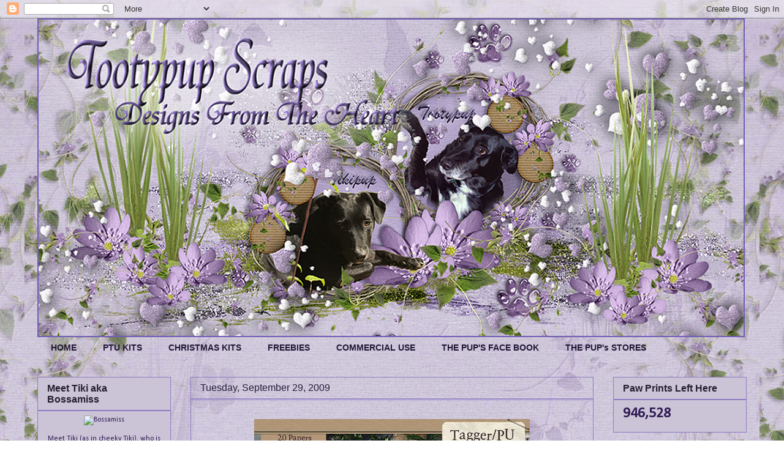

--- FILE ---
content_type: text/html; charset=UTF-8
request_url: https://tootypupscraps.blogspot.com/2009/09/
body_size: 34081
content:
<!DOCTYPE html>
<html class='v2' dir='ltr' lang='en'>
<head>
<link href='https://www.blogger.com/static/v1/widgets/335934321-css_bundle_v2.css' rel='stylesheet' type='text/css'/>
<meta content='width=1100' name='viewport'/>
<meta content='text/html; charset=UTF-8' http-equiv='Content-Type'/>
<meta content='blogger' name='generator'/>
<link href='https://tootypupscraps.blogspot.com/favicon.ico' rel='icon' type='image/x-icon'/>
<link href='http://tootypupscraps.blogspot.com/2009/09/' rel='canonical'/>
<link rel="alternate" type="application/atom+xml" title="Tootypup Scraps - Atom" href="https://tootypupscraps.blogspot.com/feeds/posts/default" />
<link rel="alternate" type="application/rss+xml" title="Tootypup Scraps - RSS" href="https://tootypupscraps.blogspot.com/feeds/posts/default?alt=rss" />
<link rel="service.post" type="application/atom+xml" title="Tootypup Scraps - Atom" href="https://www.blogger.com/feeds/8323496694536972994/posts/default" />
<!--Can't find substitution for tag [blog.ieCssRetrofitLinks]-->
<meta content='http://tootypupscraps.blogspot.com/2009/09/' property='og:url'/>
<meta content='Tootypup Scraps' property='og:title'/>
<meta content='' property='og:description'/>
<title>Tootypup Scraps: September 2009</title>
<style type='text/css'>@font-face{font-family:'Calibri';font-style:normal;font-weight:400;font-display:swap;src:url(//fonts.gstatic.com/l/font?kit=J7afnpV-BGlaFfdAhLEY67FIEjg&skey=a1029226f80653a8&v=v15)format('woff2');unicode-range:U+0000-00FF,U+0131,U+0152-0153,U+02BB-02BC,U+02C6,U+02DA,U+02DC,U+0304,U+0308,U+0329,U+2000-206F,U+20AC,U+2122,U+2191,U+2193,U+2212,U+2215,U+FEFF,U+FFFD;}</style>
<style id='page-skin-1' type='text/css'><!--
/*
-----------------------------------------------
Blogger Template Style
Name:     Awesome Inc.
Designer: Tina Chen
URL:      tinachen.org
----------------------------------------------- */
/* Content
----------------------------------------------- */
body {
font: normal normal 14px Calibri;
color: #2f1d55;
background: transparent url(//2.bp.blogspot.com/-PBUNxfFN9AY/UNbb-BD9TGI/AAAAAAAAC0I/zvk_cEEt6gQ/s0/TP_BackgroundPUP_Light_H.jpg) repeat fixed top center;
}
html body .content-outer {
min-width: 0;
max-width: 100%;
width: 100%;
}
a:link {
text-decoration: none;
color: #8e7cc3;
}
a:visited {
text-decoration: none;
color: #444444;
}
a:hover {
text-decoration: underline;
color: #faf8fc;
}
.body-fauxcolumn-outer .cap-top {
position: absolute;
z-index: 1;
height: 276px;
width: 100%;
background: transparent none repeat-x scroll top left;
_background-image: none;
}
/* Columns
----------------------------------------------- */
.content-inner {
padding: 0;
}
.header-inner .section {
margin: 0 16px;
}
.tabs-inner .section {
margin: 0 16px;
}
.main-inner {
padding-top: 30px;
}
.main-inner .column-center-inner,
.main-inner .column-left-inner,
.main-inner .column-right-inner {
padding: 0 5px;
}
*+html body .main-inner .column-center-inner {
margin-top: -30px;
}
#layout .main-inner .column-center-inner {
margin-top: 0;
}
/* Header
----------------------------------------------- */
.header-outer {
margin: 0 0 0 0;
background: transparent none repeat scroll 0 0;
}
.Header h1 {
font: normal bold 40px Arial, Tahoma, Helvetica, FreeSans, sans-serif;
color: #ffffff;
text-shadow: 0 0 -1px #000000;
}
.Header h1 a {
color: #ffffff;
}
.Header .description {
font: normal normal 14px Arial, Tahoma, Helvetica, FreeSans, sans-serif;
color: #8e7cc3;
}
.header-inner .Header .titlewrapper,
.header-inner .Header .descriptionwrapper {
padding-left: 0;
padding-right: 0;
margin-bottom: 0;
}
.header-inner .Header .titlewrapper {
padding-top: 22px;
}
/* Tabs
----------------------------------------------- */
.tabs-outer {
overflow: hidden;
position: relative;
background: transparent none repeat scroll 0 0;
}
#layout .tabs-outer {
overflow: visible;
}
.tabs-cap-top, .tabs-cap-bottom {
position: absolute;
width: 100%;
border-top: 1px solid transparent;
}
.tabs-cap-bottom {
bottom: 0;
}
.tabs-inner .widget li a {
display: inline-block;
margin: 0;
padding: .6em 1.5em;
font: normal bold 14px Arial, Tahoma, Helvetica, FreeSans, sans-serif;
color: #211837;
border-top: 1px solid transparent;
border-bottom: 1px solid transparent;
border-left: 1px solid transparent;
height: 16px;
line-height: 16px;
}
.tabs-inner .widget li:last-child a {
border-right: 1px solid transparent;
}
.tabs-inner .widget li.selected a, .tabs-inner .widget li a:hover {
background: #cbc4d6 none repeat-x scroll 0 -100px;
color: #43551d;
}
/* Headings
----------------------------------------------- */
h2 {
font: normal bold 16px Arial, Tahoma, Helvetica, FreeSans, sans-serif;
color: #251f30;
}
/* Widgets
----------------------------------------------- */
.main-inner .section {
margin: 0 27px;
padding: 0;
}
.main-inner .column-left-outer,
.main-inner .column-right-outer {
margin-top: 0;
}
#layout .main-inner .column-left-outer,
#layout .main-inner .column-right-outer {
margin-top: 0;
}
.main-inner .column-left-inner,
.main-inner .column-right-inner {
background: transparent none repeat 0 0;
-moz-box-shadow: 0 0 0 rgba(0, 0, 0, .2);
-webkit-box-shadow: 0 0 0 rgba(0, 0, 0, .2);
-goog-ms-box-shadow: 0 0 0 rgba(0, 0, 0, .2);
box-shadow: 0 0 0 rgba(0, 0, 0, .2);
-moz-border-radius: 0;
-webkit-border-radius: 0;
-goog-ms-border-radius: 0;
border-radius: 0;
}
#layout .main-inner .column-left-inner,
#layout .main-inner .column-right-inner {
margin-top: 0;
}
.sidebar .widget {
font: normal normal 12px Calibri;
color: #2f1d55;
}
.sidebar .widget a:link {
color: #2f1d55;
}
.sidebar .widget a:visited {
color: #2f1d55;
}
.sidebar .widget a:hover {
color: #ffffff;
}
.sidebar .widget h2 {
text-shadow: 0 0 -1px #000000;
}
.main-inner .widget {
background-color: #cbc4d6;
border: 1px solid #8e7cc3;
padding: 0 15px 15px;
margin: 20px -16px;
-moz-box-shadow: 0 0 0 rgba(0, 0, 0, .2);
-webkit-box-shadow: 0 0 0 rgba(0, 0, 0, .2);
-goog-ms-box-shadow: 0 0 0 rgba(0, 0, 0, .2);
box-shadow: 0 0 0 rgba(0, 0, 0, .2);
-moz-border-radius: 0;
-webkit-border-radius: 0;
-goog-ms-border-radius: 0;
border-radius: 0;
}
.main-inner .widget h2 {
margin: 0 -15px;
padding: .6em 15px .5em;
border-bottom: 1px solid #8e7cc3;
}
.footer-inner .widget h2 {
padding: 0 0 .4em;
border-bottom: 1px solid #8e7cc3;
}
.main-inner .widget h2 + div, .footer-inner .widget h2 + div {
border-top: 1px solid #8e7cc3;
padding-top: 8px;
}
.main-inner .widget .widget-content {
margin: 0 -15px;
padding: 7px 15px 0;
}
.main-inner .widget ul, .main-inner .widget #ArchiveList ul.flat {
margin: -8px -15px 0;
padding: 0;
list-style: none;
}
.main-inner .widget #ArchiveList {
margin: -8px 0 0;
}
.main-inner .widget ul li, .main-inner .widget #ArchiveList ul.flat li {
padding: .5em 15px;
text-indent: 0;
color: #666666;
border-top: 1px solid #8e7cc3;
border-bottom: 1px solid #8e7cc3;
}
.main-inner .widget #ArchiveList ul li {
padding-top: .25em;
padding-bottom: .25em;
}
.main-inner .widget ul li:first-child, .main-inner .widget #ArchiveList ul.flat li:first-child {
border-top: none;
}
.main-inner .widget ul li:last-child, .main-inner .widget #ArchiveList ul.flat li:last-child {
border-bottom: none;
}
.post-body {
position: relative;
}
.main-inner .widget .post-body ul {
padding: 0 2.5em;
margin: .5em 0;
list-style: disc;
}
.main-inner .widget .post-body ul li {
padding: 0.25em 0;
margin-bottom: .25em;
color: #2f1d55;
border: none;
}
.footer-inner .widget ul {
padding: 0;
list-style: none;
}
.widget .zippy {
color: #666666;
}
/* Posts
----------------------------------------------- */
body .main-inner .Blog {
padding: 0;
margin-bottom: 1em;
background-color: transparent;
border: none;
-moz-box-shadow: 0 0 0 rgba(0, 0, 0, 0);
-webkit-box-shadow: 0 0 0 rgba(0, 0, 0, 0);
-goog-ms-box-shadow: 0 0 0 rgba(0, 0, 0, 0);
box-shadow: 0 0 0 rgba(0, 0, 0, 0);
}
.main-inner .section:last-child .Blog:last-child {
padding: 0;
margin-bottom: 1em;
}
.main-inner .widget h2.date-header {
margin: 0 -15px 1px;
padding: 0 0 0 0;
font: normal normal 16px Arial, Tahoma, Helvetica, FreeSans, sans-serif;
color: #241e3b;
background: transparent none no-repeat scroll top left;
border-top: 0 solid #222222;
border-bottom: 1px solid #8e7cc3;
-moz-border-radius-topleft: 0;
-moz-border-radius-topright: 0;
-webkit-border-top-left-radius: 0;
-webkit-border-top-right-radius: 0;
border-top-left-radius: 0;
border-top-right-radius: 0;
position: static;
bottom: 100%;
right: 15px;
text-shadow: 0 0 -1px #000000;
}
.main-inner .widget h2.date-header span {
font: normal normal 16px Arial, Tahoma, Helvetica, FreeSans, sans-serif;
display: block;
padding: .5em 15px;
border-left: 0 solid #222222;
border-right: 0 solid #222222;
}
.date-outer {
position: relative;
margin: 30px 0 20px;
padding: 0 15px;
background-color: transparent;
border: 1px solid #8e7cc3;
-moz-box-shadow: 0 0 0 rgba(0, 0, 0, .2);
-webkit-box-shadow: 0 0 0 rgba(0, 0, 0, .2);
-goog-ms-box-shadow: 0 0 0 rgba(0, 0, 0, .2);
box-shadow: 0 0 0 rgba(0, 0, 0, .2);
-moz-border-radius: 0;
-webkit-border-radius: 0;
-goog-ms-border-radius: 0;
border-radius: 0;
}
.date-outer:first-child {
margin-top: 0;
}
.date-outer:last-child {
margin-bottom: 20px;
-moz-border-radius-bottomleft: 0;
-moz-border-radius-bottomright: 0;
-webkit-border-bottom-left-radius: 0;
-webkit-border-bottom-right-radius: 0;
-goog-ms-border-bottom-left-radius: 0;
-goog-ms-border-bottom-right-radius: 0;
border-bottom-left-radius: 0;
border-bottom-right-radius: 0;
}
.date-posts {
margin: 0 -15px;
padding: 0 15px;
clear: both;
}
.post-outer, .inline-ad {
border-top: 1px solid transparent;
margin: 0 -15px;
padding: 15px 15px;
}
.post-outer {
padding-bottom: 10px;
}
.post-outer:first-child {
padding-top: 0;
border-top: none;
}
.post-outer:last-child, .inline-ad:last-child {
border-bottom: none;
}
.post-body {
position: relative;
}
.post-body img {
padding: 8px;
background: transparent;
border: 1px solid transparent;
-moz-box-shadow: 0 0 0 rgba(0, 0, 0, .2);
-webkit-box-shadow: 0 0 0 rgba(0, 0, 0, .2);
box-shadow: 0 0 0 rgba(0, 0, 0, .2);
-moz-border-radius: 0;
-webkit-border-radius: 0;
border-radius: 0;
}
h3.post-title, h4 {
font: normal normal 22px Arial, Tahoma, Helvetica, FreeSans, sans-serif;
color: #44395b;
}
h3.post-title a {
font: normal normal 22px Arial, Tahoma, Helvetica, FreeSans, sans-serif;
color: #44395b;
}
h3.post-title a:hover {
color: #faf8fc;
text-decoration: underline;
}
.post-header {
margin: 0 0 1em;
}
.post-body {
line-height: 1.4;
}
.post-outer h2 {
color: #2f1d55;
}
.post-footer {
margin: 1.5em 0 0;
}
#blog-pager {
padding: 15px;
font-size: 120%;
background-color: transparent;
border: 1px solid #8e7cc3;
-moz-box-shadow: 0 0 0 rgba(0, 0, 0, .2);
-webkit-box-shadow: 0 0 0 rgba(0, 0, 0, .2);
-goog-ms-box-shadow: 0 0 0 rgba(0, 0, 0, .2);
box-shadow: 0 0 0 rgba(0, 0, 0, .2);
-moz-border-radius: 0;
-webkit-border-radius: 0;
-goog-ms-border-radius: 0;
border-radius: 0;
-moz-border-radius-topleft: 0;
-moz-border-radius-topright: 0;
-webkit-border-top-left-radius: 0;
-webkit-border-top-right-radius: 0;
-goog-ms-border-top-left-radius: 0;
-goog-ms-border-top-right-radius: 0;
border-top-left-radius: 0;
border-top-right-radius-topright: 0;
margin-top: 1em;
}
.blog-feeds, .post-feeds {
margin: 1em 0;
text-align: center;
color: #ffffff;
}
.blog-feeds a, .post-feeds a {
color: #888888;
}
.blog-feeds a:visited, .post-feeds a:visited {
color: #444444;
}
.blog-feeds a:hover, .post-feeds a:hover {
color: #cccccc;
}
.post-outer .comments {
margin-top: 2em;
}
/* Comments
----------------------------------------------- */
.comments .comments-content .icon.blog-author {
background-repeat: no-repeat;
background-image: url([data-uri]);
}
.comments .comments-content .loadmore a {
border-top: 1px solid transparent;
border-bottom: 1px solid transparent;
}
.comments .continue {
border-top: 2px solid transparent;
}
/* Footer
----------------------------------------------- */
.footer-outer {
margin: -0 0 -1px;
padding: 0 0 0;
color: #ffffff;
overflow: hidden;
}
.footer-fauxborder-left {
border-top: 1px solid #8e7cc3;
background: transparent none repeat scroll 0 0;
-moz-box-shadow: 0 0 0 rgba(0, 0, 0, .2);
-webkit-box-shadow: 0 0 0 rgba(0, 0, 0, .2);
-goog-ms-box-shadow: 0 0 0 rgba(0, 0, 0, .2);
box-shadow: 0 0 0 rgba(0, 0, 0, .2);
margin: 0 -0;
}
/* Mobile
----------------------------------------------- */
body.mobile {
background-size: auto;
}
.mobile .body-fauxcolumn-outer {
background: transparent none repeat scroll top left;
}
*+html body.mobile .main-inner .column-center-inner {
margin-top: 0;
}
.mobile .main-inner .widget {
padding: 0 0 15px;
}
.mobile .main-inner .widget h2 + div,
.mobile .footer-inner .widget h2 + div {
border-top: none;
padding-top: 0;
}
.mobile .footer-inner .widget h2 {
padding: 0.5em 0;
border-bottom: none;
}
.mobile .main-inner .widget .widget-content {
margin: 0;
padding: 7px 0 0;
}
.mobile .main-inner .widget ul,
.mobile .main-inner .widget #ArchiveList ul.flat {
margin: 0 -15px 0;
}
.mobile .main-inner .widget h2.date-header {
right: 0;
}
.mobile .date-header span {
padding: 0.4em 0;
}
.mobile .date-outer:first-child {
margin-bottom: 0;
border: 1px solid #8e7cc3;
-moz-border-radius-topleft: 0;
-moz-border-radius-topright: 0;
-webkit-border-top-left-radius: 0;
-webkit-border-top-right-radius: 0;
-goog-ms-border-top-left-radius: 0;
-goog-ms-border-top-right-radius: 0;
border-top-left-radius: 0;
border-top-right-radius: 0;
}
.mobile .date-outer {
border-color: #8e7cc3;
border-width: 0 1px 1px;
}
.mobile .date-outer:last-child {
margin-bottom: 0;
}
.mobile .main-inner {
padding: 0;
}
.mobile .header-inner .section {
margin: 0;
}
.mobile .post-outer, .mobile .inline-ad {
padding: 5px 0;
}
.mobile .tabs-inner .section {
margin: 0 10px;
}
.mobile .main-inner .widget h2 {
margin: 0;
padding: 0;
}
.mobile .main-inner .widget h2.date-header span {
padding: 0;
}
.mobile .main-inner .widget .widget-content {
margin: 0;
padding: 7px 0 0;
}
.mobile #blog-pager {
border: 1px solid transparent;
background: transparent none repeat scroll 0 0;
}
.mobile .main-inner .column-left-inner,
.mobile .main-inner .column-right-inner {
background: transparent none repeat 0 0;
-moz-box-shadow: none;
-webkit-box-shadow: none;
-goog-ms-box-shadow: none;
box-shadow: none;
}
.mobile .date-posts {
margin: 0;
padding: 0;
}
.mobile .footer-fauxborder-left {
margin: 0;
border-top: inherit;
}
.mobile .main-inner .section:last-child .Blog:last-child {
margin-bottom: 0;
}
.mobile-index-contents {
color: #2f1d55;
}
.mobile .mobile-link-button {
background: #8e7cc3 none repeat scroll 0 0;
}
.mobile-link-button a:link, .mobile-link-button a:visited {
color: #ffffff;
}
.mobile .tabs-inner .PageList .widget-content {
background: transparent;
border-top: 1px solid;
border-color: transparent;
color: #211837;
}
.mobile .tabs-inner .PageList .widget-content .pagelist-arrow {
border-left: 1px solid transparent;
}

--></style>
<style id='template-skin-1' type='text/css'><!--
body {
min-width: 1190px;
}
.content-outer, .content-fauxcolumn-outer, .region-inner {
min-width: 1190px;
max-width: 1190px;
_width: 1190px;
}
.main-inner .columns {
padding-left: 250px;
padding-right: 250px;
}
.main-inner .fauxcolumn-center-outer {
left: 250px;
right: 250px;
/* IE6 does not respect left and right together */
_width: expression(this.parentNode.offsetWidth -
parseInt("250px") -
parseInt("250px") + 'px');
}
.main-inner .fauxcolumn-left-outer {
width: 250px;
}
.main-inner .fauxcolumn-right-outer {
width: 250px;
}
.main-inner .column-left-outer {
width: 250px;
right: 100%;
margin-left: -250px;
}
.main-inner .column-right-outer {
width: 250px;
margin-right: -250px;
}
#layout {
min-width: 0;
}
#layout .content-outer {
min-width: 0;
width: 800px;
}
#layout .region-inner {
min-width: 0;
width: auto;
}
body#layout div.add_widget {
padding: 8px;
}
body#layout div.add_widget a {
margin-left: 32px;
}
--></style>
<style>
    body {background-image:url(\/\/2.bp.blogspot.com\/-PBUNxfFN9AY\/UNbb-BD9TGI\/AAAAAAAAC0I\/zvk_cEEt6gQ\/s0\/TP_BackgroundPUP_Light_H.jpg);}
    
@media (max-width: 200px) { body {background-image:url(\/\/2.bp.blogspot.com\/-PBUNxfFN9AY\/UNbb-BD9TGI\/AAAAAAAAC0I\/zvk_cEEt6gQ\/w200\/TP_BackgroundPUP_Light_H.jpg);}}
@media (max-width: 400px) and (min-width: 201px) { body {background-image:url(\/\/2.bp.blogspot.com\/-PBUNxfFN9AY\/UNbb-BD9TGI\/AAAAAAAAC0I\/zvk_cEEt6gQ\/w400\/TP_BackgroundPUP_Light_H.jpg);}}
@media (max-width: 800px) and (min-width: 401px) { body {background-image:url(\/\/2.bp.blogspot.com\/-PBUNxfFN9AY\/UNbb-BD9TGI\/AAAAAAAAC0I\/zvk_cEEt6gQ\/w800\/TP_BackgroundPUP_Light_H.jpg);}}
@media (max-width: 1200px) and (min-width: 801px) { body {background-image:url(\/\/2.bp.blogspot.com\/-PBUNxfFN9AY\/UNbb-BD9TGI\/AAAAAAAAC0I\/zvk_cEEt6gQ\/w1200\/TP_BackgroundPUP_Light_H.jpg);}}
/* Last tag covers anything over one higher than the previous max-size cap. */
@media (min-width: 1201px) { body {background-image:url(\/\/2.bp.blogspot.com\/-PBUNxfFN9AY\/UNbb-BD9TGI\/AAAAAAAAC0I\/zvk_cEEt6gQ\/w1600\/TP_BackgroundPUP_Light_H.jpg);}}
  </style>
<link href='https://www.blogger.com/dyn-css/authorization.css?targetBlogID=8323496694536972994&amp;zx=77fb9b42-b4b9-4fe4-90ef-dfd6131af9c2' media='none' onload='if(media!=&#39;all&#39;)media=&#39;all&#39;' rel='stylesheet'/><noscript><link href='https://www.blogger.com/dyn-css/authorization.css?targetBlogID=8323496694536972994&amp;zx=77fb9b42-b4b9-4fe4-90ef-dfd6131af9c2' rel='stylesheet'/></noscript>
<meta name='google-adsense-platform-account' content='ca-host-pub-1556223355139109'/>
<meta name='google-adsense-platform-domain' content='blogspot.com'/>

</head>
<body class='loading variant-dark'>
<div class='navbar section' id='navbar' name='Navbar'><div class='widget Navbar' data-version='1' id='Navbar1'><script type="text/javascript">
    function setAttributeOnload(object, attribute, val) {
      if(window.addEventListener) {
        window.addEventListener('load',
          function(){ object[attribute] = val; }, false);
      } else {
        window.attachEvent('onload', function(){ object[attribute] = val; });
      }
    }
  </script>
<div id="navbar-iframe-container"></div>
<script type="text/javascript" src="https://apis.google.com/js/platform.js"></script>
<script type="text/javascript">
      gapi.load("gapi.iframes:gapi.iframes.style.bubble", function() {
        if (gapi.iframes && gapi.iframes.getContext) {
          gapi.iframes.getContext().openChild({
              url: 'https://www.blogger.com/navbar/8323496694536972994?origin\x3dhttps://tootypupscraps.blogspot.com',
              where: document.getElementById("navbar-iframe-container"),
              id: "navbar-iframe"
          });
        }
      });
    </script><script type="text/javascript">
(function() {
var script = document.createElement('script');
script.type = 'text/javascript';
script.src = '//pagead2.googlesyndication.com/pagead/js/google_top_exp.js';
var head = document.getElementsByTagName('head')[0];
if (head) {
head.appendChild(script);
}})();
</script>
</div></div>
<div class='body-fauxcolumns'>
<div class='fauxcolumn-outer body-fauxcolumn-outer'>
<div class='cap-top'>
<div class='cap-left'></div>
<div class='cap-right'></div>
</div>
<div class='fauxborder-left'>
<div class='fauxborder-right'></div>
<div class='fauxcolumn-inner'>
</div>
</div>
<div class='cap-bottom'>
<div class='cap-left'></div>
<div class='cap-right'></div>
</div>
</div>
</div>
<div class='content'>
<div class='content-fauxcolumns'>
<div class='fauxcolumn-outer content-fauxcolumn-outer'>
<div class='cap-top'>
<div class='cap-left'></div>
<div class='cap-right'></div>
</div>
<div class='fauxborder-left'>
<div class='fauxborder-right'></div>
<div class='fauxcolumn-inner'>
</div>
</div>
<div class='cap-bottom'>
<div class='cap-left'></div>
<div class='cap-right'></div>
</div>
</div>
</div>
<div class='content-outer'>
<div class='content-cap-top cap-top'>
<div class='cap-left'></div>
<div class='cap-right'></div>
</div>
<div class='fauxborder-left content-fauxborder-left'>
<div class='fauxborder-right content-fauxborder-right'></div>
<div class='content-inner'>
<header>
<div class='header-outer'>
<div class='header-cap-top cap-top'>
<div class='cap-left'></div>
<div class='cap-right'></div>
</div>
<div class='fauxborder-left header-fauxborder-left'>
<div class='fauxborder-right header-fauxborder-right'></div>
<div class='region-inner header-inner'>
<div class='header section' id='header' name='Header'><div class='widget Header' data-version='1' id='Header1'>
<div id='header-inner'>
<a href='https://tootypupscraps.blogspot.com/' style='display: block'>
<img alt='Tootypup Scraps' height='521px; ' id='Header1_headerimg' src='https://blogger.googleusercontent.com/img/b/R29vZ2xl/AVvXsEhPqLhAoS8Fc_nFOe_gDaAFF8xTOFQN7H1aNOnpei9gme8yuR3p2Vmr0vY-CFqHh1xkxBR8ZS4DZ1ZXTR8zWWfmwYgucTe9Y2F-6buALfgFRQDMOcWh0w4wVzhh_RiiA6AlXBu-9j4pguRO/s1600/TP_BlogHeader_new_Lg_01_plain2.png' style='display: block' width='1155px; '/>
</a>
</div>
</div></div>
</div>
</div>
<div class='header-cap-bottom cap-bottom'>
<div class='cap-left'></div>
<div class='cap-right'></div>
</div>
</div>
</header>
<div class='tabs-outer'>
<div class='tabs-cap-top cap-top'>
<div class='cap-left'></div>
<div class='cap-right'></div>
</div>
<div class='fauxborder-left tabs-fauxborder-left'>
<div class='fauxborder-right tabs-fauxborder-right'></div>
<div class='region-inner tabs-inner'>
<div class='tabs section' id='crosscol' name='Cross-Column'><div class='widget LinkList' data-version='1' id='LinkList1'>
<h2>The PUP's Store</h2>
<div class='widget-content'>
<ul>
<li><a href='http://tootypupscraps.blogspot.com/'>HOME</a></li>
<li><a href='http://tootypupscraps.blogspot.com/search/label/PTU%20Kits'>PTU KITS</a></li>
<li><a href='http://tootypupscraps.blogspot.com/search/label/Christmas'>CHRISTMAS KITS</a></li>
<li><a href='http://tootypupscraps.blogspot.com/search/label/Freebies'>FREEBIES</a></li>
<li><a href='http://tootypupscraps.blogspot.com/search/label/Commercial%20Use'>COMMERCIAL USE</a></li>
<li><a href='https://www.facebook.com/pages/Tootypup-Scraps/260842388842'>THE PUP'S FACE BOOK</a></li>
<li><a href='http://tootypupscraps.blogspot.com.au/2009/05/update-on-timeless.html'>THE PUP's STORES</a></li>
</ul>
<div class='clear'></div>
</div>
</div></div>
<div class='tabs no-items section' id='crosscol-overflow' name='Cross-Column 2'></div>
</div>
</div>
<div class='tabs-cap-bottom cap-bottom'>
<div class='cap-left'></div>
<div class='cap-right'></div>
</div>
</div>
<div class='main-outer'>
<div class='main-cap-top cap-top'>
<div class='cap-left'></div>
<div class='cap-right'></div>
</div>
<div class='fauxborder-left main-fauxborder-left'>
<div class='fauxborder-right main-fauxborder-right'></div>
<div class='region-inner main-inner'>
<div class='columns fauxcolumns'>
<div class='fauxcolumn-outer fauxcolumn-center-outer'>
<div class='cap-top'>
<div class='cap-left'></div>
<div class='cap-right'></div>
</div>
<div class='fauxborder-left'>
<div class='fauxborder-right'></div>
<div class='fauxcolumn-inner'>
</div>
</div>
<div class='cap-bottom'>
<div class='cap-left'></div>
<div class='cap-right'></div>
</div>
</div>
<div class='fauxcolumn-outer fauxcolumn-left-outer'>
<div class='cap-top'>
<div class='cap-left'></div>
<div class='cap-right'></div>
</div>
<div class='fauxborder-left'>
<div class='fauxborder-right'></div>
<div class='fauxcolumn-inner'>
</div>
</div>
<div class='cap-bottom'>
<div class='cap-left'></div>
<div class='cap-right'></div>
</div>
</div>
<div class='fauxcolumn-outer fauxcolumn-right-outer'>
<div class='cap-top'>
<div class='cap-left'></div>
<div class='cap-right'></div>
</div>
<div class='fauxborder-left'>
<div class='fauxborder-right'></div>
<div class='fauxcolumn-inner'>
</div>
</div>
<div class='cap-bottom'>
<div class='cap-left'></div>
<div class='cap-right'></div>
</div>
</div>
<!-- corrects IE6 width calculation -->
<div class='columns-inner'>
<div class='column-center-outer'>
<div class='column-center-inner'>
<div class='main section' id='main' name='Main'><div class='widget Blog' data-version='1' id='Blog1'>
<div class='blog-posts hfeed'>

          <div class="date-outer">
        
<h2 class='date-header'><span>Tuesday, September 29, 2009</span></h2>

          <div class="date-posts">
        
<div class='post-outer'>
<div class='post hentry uncustomized-post-template' itemprop='blogPost' itemscope='itemscope' itemtype='http://schema.org/BlogPosting'>
<meta content='http://i20.photobucket.com/albums/b223/tootypup/Scrap%20Kit%20Previews/TP_HeartOfAGhost_sml.jpg' itemprop='image_url'/>
<meta content='8323496694536972994' itemprop='blogId'/>
<meta content='5874308343210159369' itemprop='postId'/>
<a name='5874308343210159369'></a>
<div class='post-header'>
<div class='post-header-line-1'></div>
</div>
<div class='post-body entry-content' id='post-body-5874308343210159369' itemprop='description articleBody'>
<div align="center"><a href="http://s20.photobucket.com/albums/b223/tootypup/Scrap%20Kit%20Previews/?action=view&amp;current=TP_HeartOfAGhost_sml.jpg" target="_blank"><img alt="Photobucket" border="0" src="https://lh3.googleusercontent.com/blogger_img_proxy/AEn0k_v_iaDKkPwm4BGLqZKGlIO3C4VokmBJdvQiIT79dUz80RMgeqqcIM7k-XagxyEefojnIAbdWd0CS_36h3gXOlQazHkJZ1r_1EYa9HqNJTl1bRnLsc4lccK3kVRnUGUJUt2bC-cuANYKhos5cd77KEYAI-l5ox8crdNQ8OP9H1UiP6g=s0-d"></a></div><div align="center"> </div><div align="center">Heart of a Ghost<br /><br />In the shadows of the light.</div><div align="center">With her soul now cold.</div><div align="center">She walks the pathways </div><div align="center">In the still mist of time.</div><div align="center">Holding within the pain from life.<br /><br />In life her heart was torn. </div><div align="center">When her love was betrayed.</div><div align="center">By the one she loved.</div><div align="center">Now her spirit shimmers.</div><div align="center">Within the dark realms of night.<br /><br />Casting her revenge from the shadows light.</div><div align="center">To the living that took away her dreams.</div><div align="center">For only memories of the pain. </div><div align="center">She holds now leads her to the darkness.</div><div align="center">Her unseen crystal tears she always hides.<br /><br />As she weaves fear in her magical web.</div><div align="center">Where her spirit rains forever eternal </div><div align="center">Till the dark of night turns too morning light.</div><div align="center">When her soul sleeps in the shadows to bright.</div><div align="center">Till again she awakens on this Halloween Night.<br /><br />&#169; Tootypup - Susan 2009<br /><br />This kit is hauntingly beautiful, </div><div align="center">with the touches of love</div><div align="center">And a broken fairy tale. </div><div align="center">In the dark of a Halloween night,</div><div align="center">Beauty cast a magical spell.<br /><br />I hope you love this kit as much as I did putting it all together.</div><div align="center">Have a wonderful Halloween... .. </div><div align="center">Watch out for the shimmering shadows</div><div align="center">That float by you as you walk, </div><div align="center">feel that cold tingle go through you soul.<br /><br />Have fun playing with my Kit " Heart of a Ghost"<br /><br />Thank you all from the PUP<br />Tootypup Scraps</div><div align="center">XXXX</div>
<div style='clear: both;'></div>
</div>
<div class='post-footer'>
<div class='post-footer-line post-footer-line-1'>
<span class='post-author vcard'>
Posted by
<span class='fn' itemprop='author' itemscope='itemscope' itemtype='http://schema.org/Person'>
<meta content='https://www.blogger.com/profile/00995085406972269305' itemprop='url'/>
<a class='g-profile' href='https://www.blogger.com/profile/00995085406972269305' rel='author' title='author profile'>
<span itemprop='name'>Tootypup</span>
</a>
</span>
</span>
<span class='post-timestamp'>
at
<meta content='http://tootypupscraps.blogspot.com/2009/09/heart-of-ghost-in-shadows-of-light.html' itemprop='url'/>
<a class='timestamp-link' href='https://tootypupscraps.blogspot.com/2009/09/heart-of-ghost-in-shadows-of-light.html' rel='bookmark' title='permanent link'><abbr class='published' itemprop='datePublished' title='2009-09-29T00:44:00+10:00'>12:44&#8239;AM</abbr></a>
</span>
<span class='post-comment-link'>
<a class='comment-link' href='https://tootypupscraps.blogspot.com/2009/09/heart-of-ghost-in-shadows-of-light.html#comment-form' onclick=''>
3 comments:
  </a>
</span>
<span class='post-icons'>
<span class='item-control blog-admin pid-1521106561'>
<a href='https://www.blogger.com/post-edit.g?blogID=8323496694536972994&postID=5874308343210159369&from=pencil' title='Edit Post'>
<img alt='' class='icon-action' height='18' src='https://resources.blogblog.com/img/icon18_edit_allbkg.gif' width='18'/>
</a>
</span>
</span>
<div class='post-share-buttons goog-inline-block'>
</div>
</div>
<div class='post-footer-line post-footer-line-2'>
<span class='post-labels'>
</span>
</div>
<div class='post-footer-line post-footer-line-3'>
<span class='post-location'>
</span>
</div>
</div>
</div>
</div>

          </div></div>
        

          <div class="date-outer">
        
<h2 class='date-header'><span>Monday, September 28, 2009</span></h2>

          <div class="date-posts">
        
<div class='post-outer'>
<div class='post hentry uncustomized-post-template' itemprop='blogPost' itemscope='itemscope' itemtype='http://schema.org/BlogPosting'>
<meta content='https://blogger.googleusercontent.com/img/b/R29vZ2xl/AVvXsEjC5uGP0bXqcvPYvxVCctlz6mqpZ_aa81bVUJXodJFFjHbkbJg-HTDVJDbi44HVqq9_zKTSGVkRvRrn8lG561C7INyvtC6ubti4APsGLn8k2Jd146fpXCbLCYcdnOld8V09d20H_GwiD-qi/s400/DVA-teaser.png' itemprop='image_url'/>
<meta content='8323496694536972994' itemprop='blogId'/>
<meta content='3012467443437810535' itemprop='postId'/>
<a name='3012467443437810535'></a>
<h3 class='post-title entry-title' itemprop='name'>
<a href='https://tootypupscraps.blogspot.com/2009/09/sneak-peak_28.html'>Sneak Peak</a>
</h3>
<div class='post-header'>
<div class='post-header-line-1'></div>
</div>
<div class='post-body entry-content' id='post-body-3012467443437810535' itemprop='description articleBody'>
<div align="center"><a href="https://blogger.googleusercontent.com/img/b/R29vZ2xl/AVvXsEjC5uGP0bXqcvPYvxVCctlz6mqpZ_aa81bVUJXodJFFjHbkbJg-HTDVJDbi44HVqq9_zKTSGVkRvRrn8lG561C7INyvtC6ubti4APsGLn8k2Jd146fpXCbLCYcdnOld8V09d20H_GwiD-qi/s1600-h/DVA-teaser.png"><img alt="" border="0" id="BLOGGER_PHOTO_ID_5386207116813854482" src="https://blogger.googleusercontent.com/img/b/R29vZ2xl/AVvXsEjC5uGP0bXqcvPYvxVCctlz6mqpZ_aa81bVUJXodJFFjHbkbJg-HTDVJDbi44HVqq9_zKTSGVkRvRrn8lG561C7INyvtC6ubti4APsGLn8k2Jd146fpXCbLCYcdnOld8V09d20H_GwiD-qi/s400/DVA-teaser.png" style="TEXT-ALIGN: center; MARGIN: 0px auto 10px; WIDTH: 400px; DISPLAY: block; HEIGHT: 280px; CURSOR: hand" /></a> Coming soon to Twilight Scraps!! Stay tuned!!</div><div align="center"><br /><br /></div>
<div style='clear: both;'></div>
</div>
<div class='post-footer'>
<div class='post-footer-line post-footer-line-1'>
<span class='post-author vcard'>
Posted by
<span class='fn' itemprop='author' itemscope='itemscope' itemtype='http://schema.org/Person'>
<meta content='https://www.blogger.com/profile/07467426493246718719' itemprop='url'/>
<a class='g-profile' href='https://www.blogger.com/profile/07467426493246718719' rel='author' title='author profile'>
<span itemprop='name'>Stina</span>
</a>
</span>
</span>
<span class='post-timestamp'>
at
<meta content='http://tootypupscraps.blogspot.com/2009/09/sneak-peak_28.html' itemprop='url'/>
<a class='timestamp-link' href='https://tootypupscraps.blogspot.com/2009/09/sneak-peak_28.html' rel='bookmark' title='permanent link'><abbr class='published' itemprop='datePublished' title='2009-09-28T03:54:00+10:00'>3:54&#8239;AM</abbr></a>
</span>
<span class='post-comment-link'>
<a class='comment-link' href='https://tootypupscraps.blogspot.com/2009/09/sneak-peak_28.html#comment-form' onclick=''>
No comments:
  </a>
</span>
<span class='post-icons'>
<span class='item-control blog-admin pid-502395648'>
<a href='https://www.blogger.com/post-edit.g?blogID=8323496694536972994&postID=3012467443437810535&from=pencil' title='Edit Post'>
<img alt='' class='icon-action' height='18' src='https://resources.blogblog.com/img/icon18_edit_allbkg.gif' width='18'/>
</a>
</span>
</span>
<div class='post-share-buttons goog-inline-block'>
</div>
</div>
<div class='post-footer-line post-footer-line-2'>
<span class='post-labels'>
Labels:
<a href='https://tootypupscraps.blogspot.com/search/label/Sneak%20Peaks' rel='tag'>Sneak Peaks</a>
</span>
</div>
<div class='post-footer-line post-footer-line-3'>
<span class='post-location'>
</span>
</div>
</div>
</div>
</div>

          </div></div>
        

          <div class="date-outer">
        
<h2 class='date-header'><span>Tuesday, September 22, 2009</span></h2>

          <div class="date-posts">
        
<div class='post-outer'>
<div class='post hentry uncustomized-post-template' itemprop='blogPost' itemscope='itemscope' itemtype='http://schema.org/BlogPosting'>
<meta content='http://i20.photobucket.com/albums/b223/tootypup/Scrap%20Kit%20Previews/tp-puppylove.jpg' itemprop='image_url'/>
<meta content='8323496694536972994' itemprop='blogId'/>
<meta content='1137593662763967810' itemprop='postId'/>
<a name='1137593662763967810'></a>
<h3 class='post-title entry-title' itemprop='name'>
<a href='https://tootypupscraps.blogspot.com/2009/09/new-kit-puppy-love.html'>New Kit - Puppy Love</a>
</h3>
<div class='post-header'>
<div class='post-header-line-1'></div>
</div>
<div class='post-body entry-content' id='post-body-1137593662763967810' itemprop='description articleBody'>
<div align="center"><a href="http://s20.photobucket.com/albums/b223/tootypup/Scrap%20Kit%20Previews/?action=view&amp;current=tp-puppylove.jpg" target="_blank"><img alt="Photobucket" border="0" src="https://lh3.googleusercontent.com/blogger_img_proxy/AEn0k_uOWUdgWrthMKnoeLPOf7vaYkKSptwh_eT-JQkXk_-bZkGc26yVK8WHCIqtWUPf1-22qDrZ-vYp8fhrIIytRgDLZzkBHg8YB-F31xg7Eu4XjNoLIR-rFwvlX7AFk4n7AlC349r9Pd3IyZD5LVyRWpz4rR1ScVVokHD8=s0-d"></a><br /><br /><br />"Puppy Love"<br />Well the PUP is a great lover of all animals, especially doggies....LOL....and coming up soon in Australia, the first 2 weeks of October, we are having an awarness day for animals called "Happy Tails Day" So I thought I would make this kit as apart of that special day. It was a lot of fun to make, I had so much fun doing this. And I hope you have as much fun playing with it too......<br /><br />Available in all Stores The PUP sells in<br />Available in Tagger size only<br /><br /><br />And my first ever CU Template for offer<br /><br /><a href="http://s20.photobucket.com/albums/b223/tootypup/Scrap%20Kit%20Previews/?action=view&amp;current=tp-Bougainvillea.jpg" target="_blank"><img alt="Photobucket" border="0" src="https://lh3.googleusercontent.com/blogger_img_proxy/AEn0k_sGm396Ej7k6CdgtfNVQur74U3F9TUP9JBoFhf0r4hWu6NpH1DpXv_x6pMG9Ic3ukeC6RDS35VBQL6h1r_JYwqpL_95aqpCf4CN_8uxLzxxOoIVCR99ZI7PejmNsyL5WWVKfG5pgQd4dk-00HbjU9iKcwJs-DAq82VBILgmLMk=s0-d"></a><br /><br /><br />Well the PUP was playing trying to make a Bougonvillea that I liked because the one I like was a action and I don't have what it takes to use actions....LOL..... so here is my doodle I put together. It is done with the point to point freehand selection tool and lots and lots of little shapes....LOL...... it took me hours to get what I wanted. But it was what I wanted. So now I decided to put it up for offer as a CU template. I hope you will enjoy the result too when you use it in your own kits. Thank you for taking a look..... Love from the PUP<br /><br />Template is full size at 964 x 1398<br />Available in all Stores I sell through</div>
<div style='clear: both;'></div>
</div>
<div class='post-footer'>
<div class='post-footer-line post-footer-line-1'>
<span class='post-author vcard'>
Posted by
<span class='fn' itemprop='author' itemscope='itemscope' itemtype='http://schema.org/Person'>
<meta content='https://www.blogger.com/profile/00995085406972269305' itemprop='url'/>
<a class='g-profile' href='https://www.blogger.com/profile/00995085406972269305' rel='author' title='author profile'>
<span itemprop='name'>Tootypup</span>
</a>
</span>
</span>
<span class='post-timestamp'>
at
<meta content='http://tootypupscraps.blogspot.com/2009/09/new-kit-puppy-love.html' itemprop='url'/>
<a class='timestamp-link' href='https://tootypupscraps.blogspot.com/2009/09/new-kit-puppy-love.html' rel='bookmark' title='permanent link'><abbr class='published' itemprop='datePublished' title='2009-09-22T21:40:00+10:00'>9:40&#8239;PM</abbr></a>
</span>
<span class='post-comment-link'>
<a class='comment-link' href='https://tootypupscraps.blogspot.com/2009/09/new-kit-puppy-love.html#comment-form' onclick=''>
No comments:
  </a>
</span>
<span class='post-icons'>
<span class='item-control blog-admin pid-1521106561'>
<a href='https://www.blogger.com/post-edit.g?blogID=8323496694536972994&postID=1137593662763967810&from=pencil' title='Edit Post'>
<img alt='' class='icon-action' height='18' src='https://resources.blogblog.com/img/icon18_edit_allbkg.gif' width='18'/>
</a>
</span>
</span>
<div class='post-share-buttons goog-inline-block'>
</div>
</div>
<div class='post-footer-line post-footer-line-2'>
<span class='post-labels'>
</span>
</div>
<div class='post-footer-line post-footer-line-3'>
<span class='post-location'>
</span>
</div>
</div>
</div>
</div>

          </div></div>
        

          <div class="date-outer">
        
<h2 class='date-header'><span>Saturday, September 19, 2009</span></h2>

          <div class="date-posts">
        
<div class='post-outer'>
<div class='post hentry uncustomized-post-template' itemprop='blogPost' itemscope='itemscope' itemtype='http://schema.org/BlogPosting'>
<meta content='https://blogger.googleusercontent.com/img/b/R29vZ2xl/AVvXsEhwcwdvYFdtKbX1jIXTGwUoZvr63iR173hs8_ZzhVGgYijkEWNxdbOrDlDMAe66H_CX0YErWb-wqyT9si1dV8SnZMd7HFxz_GcCJu2jBu03ml4nZoCQ7AUZA2NBqM2UTGF09h-cKhMq4bf8/s400/TP_PapillionLace.jpg' itemprop='image_url'/>
<meta content='8323496694536972994' itemprop='blogId'/>
<meta content='6044884008381799563' itemprop='postId'/>
<a name='6044884008381799563'></a>
<h3 class='post-title entry-title' itemprop='name'>
<a href='https://tootypupscraps.blogspot.com/2009/09/new-kit-papillion-lace-and-tootys-brat.html'>New Kit - Papillion Lace and Tooty's a Brat!</a>
</h3>
<div class='post-header'>
<div class='post-header-line-1'></div>
</div>
<div class='post-body entry-content' id='post-body-6044884008381799563' itemprop='description articleBody'>
<a href="https://blogger.googleusercontent.com/img/b/R29vZ2xl/AVvXsEhwcwdvYFdtKbX1jIXTGwUoZvr63iR173hs8_ZzhVGgYijkEWNxdbOrDlDMAe66H_CX0YErWb-wqyT9si1dV8SnZMd7HFxz_GcCJu2jBu03ml4nZoCQ7AUZA2NBqM2UTGF09h-cKhMq4bf8/s1600-h/TP_PapillionLace.jpg"><img alt="" border="0" id="BLOGGER_PHOTO_ID_5382825663380753042" src="https://blogger.googleusercontent.com/img/b/R29vZ2xl/AVvXsEhwcwdvYFdtKbX1jIXTGwUoZvr63iR173hs8_ZzhVGgYijkEWNxdbOrDlDMAe66H_CX0YErWb-wqyT9si1dV8SnZMd7HFxz_GcCJu2jBu03ml4nZoCQ7AUZA2NBqM2UTGF09h-cKhMq4bf8/s400/TP_PapillionLace.jpg" style="TEXT-ALIGN: center; MARGIN: 0px auto 10px; WIDTH: 400px; DISPLAY: block; HEIGHT: 400px; CURSOR: hand" /></a><br /><div align="center">Tooty has a new kit for you! It is called <strong><em><span style="font-size:130%;">"Papillion Lace"</span></em></strong> as there are lots of butterflies and feminine things. Complimenting her previous kit "Natural Beauty" with a similar palette, "Papillion Lace" is the essence of femininity.<br /><br />Available in both Full and Tagger sizes.<br /><br />And another piece of news...Tooty is now officially a BRAT!! Yes, now selling at Scrappin' Bratz.<br /></div>
<div style='clear: both;'></div>
</div>
<div class='post-footer'>
<div class='post-footer-line post-footer-line-1'>
<span class='post-author vcard'>
Posted by
<span class='fn' itemprop='author' itemscope='itemscope' itemtype='http://schema.org/Person'>
<meta content='https://www.blogger.com/profile/07467426493246718719' itemprop='url'/>
<a class='g-profile' href='https://www.blogger.com/profile/07467426493246718719' rel='author' title='author profile'>
<span itemprop='name'>Stina</span>
</a>
</span>
</span>
<span class='post-timestamp'>
at
<meta content='http://tootypupscraps.blogspot.com/2009/09/new-kit-papillion-lace-and-tootys-brat.html' itemprop='url'/>
<a class='timestamp-link' href='https://tootypupscraps.blogspot.com/2009/09/new-kit-papillion-lace-and-tootys-brat.html' rel='bookmark' title='permanent link'><abbr class='published' itemprop='datePublished' title='2009-09-19T01:12:00+10:00'>1:12&#8239;AM</abbr></a>
</span>
<span class='post-comment-link'>
<a class='comment-link' href='https://tootypupscraps.blogspot.com/2009/09/new-kit-papillion-lace-and-tootys-brat.html#comment-form' onclick=''>
No comments:
  </a>
</span>
<span class='post-icons'>
<span class='item-control blog-admin pid-502395648'>
<a href='https://www.blogger.com/post-edit.g?blogID=8323496694536972994&postID=6044884008381799563&from=pencil' title='Edit Post'>
<img alt='' class='icon-action' height='18' src='https://resources.blogblog.com/img/icon18_edit_allbkg.gif' width='18'/>
</a>
</span>
</span>
<div class='post-share-buttons goog-inline-block'>
</div>
</div>
<div class='post-footer-line post-footer-line-2'>
<span class='post-labels'>
Labels:
<a href='https://tootypupscraps.blogspot.com/search/label/PTU%20Kits' rel='tag'>PTU Kits</a>,
<a href='https://tootypupscraps.blogspot.com/search/label/Updates' rel='tag'>Updates</a>
</span>
</div>
<div class='post-footer-line post-footer-line-3'>
<span class='post-location'>
</span>
</div>
</div>
</div>
</div>
<div class='post-outer'>
<div class='post hentry uncustomized-post-template' itemprop='blogPost' itemscope='itemscope' itemtype='http://schema.org/BlogPosting'>
<meta content='https://blogger.googleusercontent.com/img/b/R29vZ2xl/AVvXsEgkerF7FjVfmAmW4xYdGOS-E77iTq7N3HHEh9YO7KpmOFwLZnSculscESDYWrrq9P0jbhlkbBiQzTEbG_ubFKXjclDNKykaHHjolCn370lHTMHENIr-DQ3_hF0OsJ9n7CcbHefBt4el5vLM/s400/GT-Teaser.png' itemprop='image_url'/>
<meta content='8323496694536972994' itemprop='blogId'/>
<meta content='173309611718804869' itemprop='postId'/>
<a name='173309611718804869'></a>
<h3 class='post-title entry-title' itemprop='name'>
<a href='https://tootypupscraps.blogspot.com/2009/09/sneak-peak_19.html'>Sneak Peak</a>
</h3>
<div class='post-header'>
<div class='post-header-line-1'></div>
</div>
<div class='post-body entry-content' id='post-body-173309611718804869' itemprop='description articleBody'>
<div align="center"><a href="https://blogger.googleusercontent.com/img/b/R29vZ2xl/AVvXsEgkerF7FjVfmAmW4xYdGOS-E77iTq7N3HHEh9YO7KpmOFwLZnSculscESDYWrrq9P0jbhlkbBiQzTEbG_ubFKXjclDNKykaHHjolCn370lHTMHENIr-DQ3_hF0OsJ9n7CcbHefBt4el5vLM/s1600-h/GT-Teaser.png"><img alt="" border="0" id="BLOGGER_PHOTO_ID_5382824070808598578" src="https://blogger.googleusercontent.com/img/b/R29vZ2xl/AVvXsEgkerF7FjVfmAmW4xYdGOS-E77iTq7N3HHEh9YO7KpmOFwLZnSculscESDYWrrq9P0jbhlkbBiQzTEbG_ubFKXjclDNKykaHHjolCn370lHTMHENIr-DQ3_hF0OsJ9n7CcbHefBt4el5vLM/s400/GT-Teaser.png" style="TEXT-ALIGN: center; MARGIN: 0px auto 10px; WIDTH: 359px; DISPLAY: block; HEIGHT: 268px; CURSOR: hand" /></a> Wanna Sneak Peak at what's coming 1st October??....Stay tuned...<br /><br /></div>
<div style='clear: both;'></div>
</div>
<div class='post-footer'>
<div class='post-footer-line post-footer-line-1'>
<span class='post-author vcard'>
Posted by
<span class='fn' itemprop='author' itemscope='itemscope' itemtype='http://schema.org/Person'>
<meta content='https://www.blogger.com/profile/07467426493246718719' itemprop='url'/>
<a class='g-profile' href='https://www.blogger.com/profile/07467426493246718719' rel='author' title='author profile'>
<span itemprop='name'>Stina</span>
</a>
</span>
</span>
<span class='post-timestamp'>
at
<meta content='http://tootypupscraps.blogspot.com/2009/09/sneak-peak_19.html' itemprop='url'/>
<a class='timestamp-link' href='https://tootypupscraps.blogspot.com/2009/09/sneak-peak_19.html' rel='bookmark' title='permanent link'><abbr class='published' itemprop='datePublished' title='2009-09-19T01:06:00+10:00'>1:06&#8239;AM</abbr></a>
</span>
<span class='post-comment-link'>
<a class='comment-link' href='https://tootypupscraps.blogspot.com/2009/09/sneak-peak_19.html#comment-form' onclick=''>
No comments:
  </a>
</span>
<span class='post-icons'>
<span class='item-control blog-admin pid-502395648'>
<a href='https://www.blogger.com/post-edit.g?blogID=8323496694536972994&postID=173309611718804869&from=pencil' title='Edit Post'>
<img alt='' class='icon-action' height='18' src='https://resources.blogblog.com/img/icon18_edit_allbkg.gif' width='18'/>
</a>
</span>
</span>
<div class='post-share-buttons goog-inline-block'>
</div>
</div>
<div class='post-footer-line post-footer-line-2'>
<span class='post-labels'>
Labels:
<a href='https://tootypupscraps.blogspot.com/search/label/Sneak%20Peaks' rel='tag'>Sneak Peaks</a>
</span>
</div>
<div class='post-footer-line post-footer-line-3'>
<span class='post-location'>
</span>
</div>
</div>
</div>
</div>
<div class='post-outer'>
<div class='post hentry uncustomized-post-template' itemprop='blogPost' itemscope='itemscope' itemtype='http://schema.org/BlogPosting'>
<meta content='http://i714.photobucket.com/albums/ww147/designedbystina/TootypupScraps/Maggie-NightShadows.gif' itemprop='image_url'/>
<meta content='8323496694536972994' itemprop='blogId'/>
<meta content='5419364996645563365' itemprop='postId'/>
<a name='5419364996645563365'></a>
<h3 class='post-title entry-title' itemprop='name'>
<a href='https://tootypupscraps.blogspot.com/2009/09/night-shadows-by-maggie.html'>Night Shadows by Maggie</a>
</h3>
<div class='post-header'>
<div class='post-header-line-1'></div>
</div>
<div class='post-body entry-content' id='post-body-5419364996645563365' itemprop='description articleBody'>
<div align="center"><a href="http://magsnificanttuts.blogspot.com/2009/09/night-shadows.html"><img alt="" border="0" src="https://lh3.googleusercontent.com/blogger_img_proxy/AEn0k_uJ0vgy0xkOuH88ZpXGdamAmESL_VI6VTmmUq1dVS3dFOa87ZLCuSstl255nmiqlL2Ifg8Vy1IDfW1GMJW_XEZGIlsfuMP5Eaz1rzhAWHXx7GLW7RPje6WGl9Mi4Bpwu2rPVbZGphlwY6WjW-lZkr8lUb4IATup8Qogq2Rwy2965M4V=s0-d" style="TEXT-ALIGN: center; MARGIN: 0px auto 10px; WIDTH: 425px; DISPLAY: block; HEIGHT: 425px; CURSOR: hand"></a><em> (click image for tutorial)</em><br /><br />Maggie surprised Tooty with a tutorial using her "Lil Miss Witchy Poo" kit! Thanks Maggie!! </div>
<div style='clear: both;'></div>
</div>
<div class='post-footer'>
<div class='post-footer-line post-footer-line-1'>
<span class='post-author vcard'>
Posted by
<span class='fn' itemprop='author' itemscope='itemscope' itemtype='http://schema.org/Person'>
<meta content='https://www.blogger.com/profile/07467426493246718719' itemprop='url'/>
<a class='g-profile' href='https://www.blogger.com/profile/07467426493246718719' rel='author' title='author profile'>
<span itemprop='name'>Stina</span>
</a>
</span>
</span>
<span class='post-timestamp'>
at
<meta content='http://tootypupscraps.blogspot.com/2009/09/night-shadows-by-maggie.html' itemprop='url'/>
<a class='timestamp-link' href='https://tootypupscraps.blogspot.com/2009/09/night-shadows-by-maggie.html' rel='bookmark' title='permanent link'><abbr class='published' itemprop='datePublished' title='2009-09-19T00:58:00+10:00'>12:58&#8239;AM</abbr></a>
</span>
<span class='post-comment-link'>
<a class='comment-link' href='https://tootypupscraps.blogspot.com/2009/09/night-shadows-by-maggie.html#comment-form' onclick=''>
No comments:
  </a>
</span>
<span class='post-icons'>
<span class='item-control blog-admin pid-502395648'>
<a href='https://www.blogger.com/post-edit.g?blogID=8323496694536972994&postID=5419364996645563365&from=pencil' title='Edit Post'>
<img alt='' class='icon-action' height='18' src='https://resources.blogblog.com/img/icon18_edit_allbkg.gif' width='18'/>
</a>
</span>
</span>
<div class='post-share-buttons goog-inline-block'>
</div>
</div>
<div class='post-footer-line post-footer-line-2'>
<span class='post-labels'>
Labels:
<a href='https://tootypupscraps.blogspot.com/search/label/Tags%20and%20Layouts%20Made%20with%20my%20Kits' rel='tag'>Tags and Layouts Made with my Kits</a>
</span>
</div>
<div class='post-footer-line post-footer-line-3'>
<span class='post-location'>
</span>
</div>
</div>
</div>
</div>

          </div></div>
        

          <div class="date-outer">
        
<h2 class='date-header'><span>Tuesday, September 15, 2009</span></h2>

          <div class="date-posts">
        
<div class='post-outer'>
<div class='post hentry uncustomized-post-template' itemprop='blogPost' itemscope='itemscope' itemtype='http://schema.org/BlogPosting'>
<meta content='http://i714.photobucket.com/albums/ww147/designedbystina/Previews/TT_OldSkool-Preview.gif' itemprop='image_url'/>
<meta content='8323496694536972994' itemprop='blogId'/>
<meta content='3169014522137623891' itemprop='postId'/>
<a name='3169014522137623891'></a>
<h3 class='post-title entry-title' itemprop='name'>
<a href='https://tootypupscraps.blogspot.com/2009/09/freebie-all-aboard-for-old-skool-blog.html'>FREEBIE!! All Aboard for the Old Skool Blog Train!!</a>
</h3>
<div class='post-header'>
<div class='post-header-line-1'></div>
</div>
<div class='post-body entry-content' id='post-body-3169014522137623891' itemprop='description articleBody'>
<div align="center"><img src="https://lh3.googleusercontent.com/blogger_img_proxy/AEn0k_tgO4VpNdS3jjZdVykXISjkJ6W7nuqGGMpW1nYag2bSMPK1oYF_LPgP0LGnroZ_YPZ8Fmgk7cMxzTBp5-38Svi74Rc3t9gx07GwPvnX-XIBlTZnjwlVxwwc6hc8uv2Yo_J56WIBFvLfncjSOE1k6W9U3VpwMyg9jf3urYM=s0-d"></div><br /><div align="center"></div><div align="center"></div><div align="center">Are you ready for some freebies?</div><br /><div align="center">Do you remember Woodstock? The sexual revolution? The Disco era? The decade that fashion forgot? The big hair and new romantics?</div><br /><div align="center">Then THIS train is FOR YOU!!</div><br /><div align="center">Team Trouble in its first ever blog train has gathered 19 designers together to bring you those memories of "Old Skool" of days gone by.... So pack your bags and climb aboard the Old Skool Train!!</div><br /><div align="center"></div><div align="center">Please bear in mind that we all live in different timezones so some may not have their parts up yet. But please be sure to check back again!!</div><div align="center"></div><br /><br /><div align="center">Now onto the TRAIN!!! Choo-choo!!<br /><br /><a href="http://teamtroubletrainstationhq.blogspot.com/">HEADQUARTERS</a><br /><br /><strong>Shani at:</strong> <a href="http://wickedprincessscraps.blogspot.com/">Wicked Princess Scraps</a><br /><br /><strong>Alyssa at:</strong> <a href="http://alyssas-scrapsnsuch.blogspot.com/">Alyssa's Scraps &amp; Such</a><br /><br /><strong>Angele at:</strong> <a href="http://www.angeledesign.net/">Angele Design</a><br /><br /><strong>Cay at:</strong> <a href="http://caysdesigns.blogspot.com/">CaysCreation Designs</a><br /><br /><strong>Gina at:</strong> <a href="http://craftedbygina.blogspot.com/">KiKeKa Kits Crafted by Gina</a><br /><br /><strong>Jen at:</strong> <a href="http://jennieddesigns.blogspot.com/">Jennie D Desings</a><br /><br /><strong>Jessica at:</strong> <a href="http://gothicinspirations.blogspot.com/">Gothic Inspirations</a><br /><br /><strong>Katie at:</strong> <a href="http://crazedscreations.blogspot.com/">Crazed's Creations</a><br /><br /><strong>Laura at:</strong> <a href="http://ladyyunacreations.blogspot.com/">Lady Yuna Creations</a><br /><br /><strong>Linda Aka. BadGirl59 at:</strong> <a href="http://badgirlzstuff.blogspot.com/">Badgirlz Stuff</a><br /><br /><strong>Mystee at:</strong> <a href="http://intoxxikatedintentionz.blogspot.com/">Majik Of Mystee Designz</a><br /><br /><strong>Natasha at:</strong> <a href="http://stickykissesdesigns.blogspot.com/">Sticky Kisses Desings</a><br /><br /><strong>Nee at:</strong> <a href="http://enviedadmiredscraps.blogspot.com/">Envied &amp; Admired Scraps</a><br /><br /><strong>Sashi at:</strong> <a href="http://scrapzbysashi.blogspot.com/">Scrapz By Sashi</a><br /><br /><strong>Stef at:</strong> <a href="http://freebiefriendsscrapsandmore.blogspot.com/">Freebie Friends</a><br /><br /><strong>Stina at:</strong> <a href="http://designedbystinaagain.blogspot.com/">Designed by Stina</a><br /><br /><strong>Susan at:</strong> <a href="http://hippiedazescrappinstuff.blogspot.com/">Hippiedaze Scrappin' Stuff</a><br /><br /><strong>Tamie at:</strong> <a href="http://addictivepleasures.blogspot.com/">Addictive Pleasures</a><br /><br /><strong>Tooty at:</strong> <a href="http://tootypupscraps.blogspot.com/">Tootypup Scraps</a> <span style="color:#ff0000;"><strong>YOU ARE HERE!!!</strong></span></div><br /><br /><div align="center">Here is Tooty's part of the Train....Disco Queen!!</div><div align="center"><a href="http://www.4shared.com/file/129402290/f7fd1347/TP_DiscoQueen_OldSkoolBlogTrain.html">Download 4Shared</a></div><div align="center"><a href="http://www.mediafire.com/file/jn2nz2mzyjw/TP_DiscoQueen_OldSkoolBlogTrain.zip">Download Mediafire</a></div><div align="center"><br /> </div><strong><img alt="" border="0" id="BLOGGER_PHOTO_ID_5381388606090961362" src="https://blogger.googleusercontent.com/img/b/R29vZ2xl/AVvXsEhOee7YmSjg2Di59PdEEX3JwU4-ZYTA1WQ9hDhf8tWVIB989umR2k4WqcxXlSoCjvzYjVS1CaCiVhbhm5YbAGixg5hNQ9EF_MeNWHjSZ4E2UCwiMBveVFw04gwiDrwOHrXEHtpKViLBKygr/s400/TP_DiscoQueen.jpg" style="TEXT-ALIGN: center; MARGIN: 0px auto 10px; WIDTH: 400px; DISPLAY: block; HEIGHT: 400px; CURSOR: hand" /></strong>
<div style='clear: both;'></div>
</div>
<div class='post-footer'>
<div class='post-footer-line post-footer-line-1'>
<span class='post-author vcard'>
Posted by
<span class='fn' itemprop='author' itemscope='itemscope' itemtype='http://schema.org/Person'>
<meta content='https://www.blogger.com/profile/07467426493246718719' itemprop='url'/>
<a class='g-profile' href='https://www.blogger.com/profile/07467426493246718719' rel='author' title='author profile'>
<span itemprop='name'>Stina</span>
</a>
</span>
</span>
<span class='post-timestamp'>
at
<meta content='http://tootypupscraps.blogspot.com/2009/09/freebie-all-aboard-for-old-skool-blog.html' itemprop='url'/>
<a class='timestamp-link' href='https://tootypupscraps.blogspot.com/2009/09/freebie-all-aboard-for-old-skool-blog.html' rel='bookmark' title='permanent link'><abbr class='published' itemprop='datePublished' title='2009-09-15T04:06:00+10:00'>4:06&#8239;AM</abbr></a>
</span>
<span class='post-comment-link'>
<a class='comment-link' href='https://tootypupscraps.blogspot.com/2009/09/freebie-all-aboard-for-old-skool-blog.html#comment-form' onclick=''>
3 comments:
  </a>
</span>
<span class='post-icons'>
<span class='item-control blog-admin pid-502395648'>
<a href='https://www.blogger.com/post-edit.g?blogID=8323496694536972994&postID=3169014522137623891&from=pencil' title='Edit Post'>
<img alt='' class='icon-action' height='18' src='https://resources.blogblog.com/img/icon18_edit_allbkg.gif' width='18'/>
</a>
</span>
</span>
<div class='post-share-buttons goog-inline-block'>
</div>
</div>
<div class='post-footer-line post-footer-line-2'>
<span class='post-labels'>
Labels:
<a href='https://tootypupscraps.blogspot.com/search/label/Blog%20Train' rel='tag'>Blog Train</a>,
<a href='https://tootypupscraps.blogspot.com/search/label/Freebies' rel='tag'>Freebies</a>
</span>
</div>
<div class='post-footer-line post-footer-line-3'>
<span class='post-location'>
</span>
</div>
</div>
</div>
</div>
<div class='post-outer'>
<div class='post hentry uncustomized-post-template' itemprop='blogPost' itemscope='itemscope' itemtype='http://schema.org/BlogPosting'>
<meta content='https://blogger.googleusercontent.com/img/b/R29vZ2xl/AVvXsEhssFPS5h5rcJX05ORpN6r-z7BCWik3ci7eI4PhToLxO7BwXc1bJuCkoX1SSm2aByfMW-HTT7RNcG7hDU1ui6Isk9MapyXUEwb3nbgOcFdG-imWg8vJKv7WcizSvlHCZPNlC2JCqa5BA9qV/s400/JynxiKat-SpookyHollow.png' itemprop='image_url'/>
<meta content='8323496694536972994' itemprop='blogId'/>
<meta content='4527921550767627931' itemprop='postId'/>
<a name='4527921550767627931'></a>
<h3 class='post-title entry-title' itemprop='name'>
<a href='https://tootypupscraps.blogspot.com/2009/09/spooky-hollow-by-jynxikat.html'>Spooky Hollow by JynxiKat</a>
</h3>
<div class='post-header'>
<div class='post-header-line-1'></div>
</div>
<div class='post-body entry-content' id='post-body-4527921550767627931' itemprop='description articleBody'>
<div align="center"><a href="http://jynxissmallspace.blogspot.com/2009/09/spooky-hollow.html"><img alt="" border="0" id="BLOGGER_PHOTO_ID_5381364153600498450" src="https://blogger.googleusercontent.com/img/b/R29vZ2xl/AVvXsEhssFPS5h5rcJX05ORpN6r-z7BCWik3ci7eI4PhToLxO7BwXc1bJuCkoX1SSm2aByfMW-HTT7RNcG7hDU1ui6Isk9MapyXUEwb3nbgOcFdG-imWg8vJKv7WcizSvlHCZPNlC2JCqa5BA9qV/s400/JynxiKat-SpookyHollow.png" style="TEXT-ALIGN: center; MARGIN: 0px auto 10px; WIDTH: 400px; DISPLAY: block; HEIGHT: 358px; CURSOR: hand" /></a> <em>(click image for Tutorial)</em><br /><br />Thanks JynxiKat for this gorgeously spooky tag using Tooty's <em><strong><span style="font-size:130%;">"Spooky Hollow"</span></strong></em> kit. This kit has proved to be a HUGE success, especially when Tooty finished it and sent it to me she said "it's crap. I'm not happy with it." lol Well everyone else seem to think otherwise! <div align="center">Thank you Jynxi for this lovely tag. </div><div align="center"></div></div>
<div style='clear: both;'></div>
</div>
<div class='post-footer'>
<div class='post-footer-line post-footer-line-1'>
<span class='post-author vcard'>
Posted by
<span class='fn' itemprop='author' itemscope='itemscope' itemtype='http://schema.org/Person'>
<meta content='https://www.blogger.com/profile/07467426493246718719' itemprop='url'/>
<a class='g-profile' href='https://www.blogger.com/profile/07467426493246718719' rel='author' title='author profile'>
<span itemprop='name'>Stina</span>
</a>
</span>
</span>
<span class='post-timestamp'>
at
<meta content='http://tootypupscraps.blogspot.com/2009/09/spooky-hollow-by-jynxikat.html' itemprop='url'/>
<a class='timestamp-link' href='https://tootypupscraps.blogspot.com/2009/09/spooky-hollow-by-jynxikat.html' rel='bookmark' title='permanent link'><abbr class='published' itemprop='datePublished' title='2009-09-15T02:40:00+10:00'>2:40&#8239;AM</abbr></a>
</span>
<span class='post-comment-link'>
<a class='comment-link' href='https://tootypupscraps.blogspot.com/2009/09/spooky-hollow-by-jynxikat.html#comment-form' onclick=''>
No comments:
  </a>
</span>
<span class='post-icons'>
<span class='item-control blog-admin pid-502395648'>
<a href='https://www.blogger.com/post-edit.g?blogID=8323496694536972994&postID=4527921550767627931&from=pencil' title='Edit Post'>
<img alt='' class='icon-action' height='18' src='https://resources.blogblog.com/img/icon18_edit_allbkg.gif' width='18'/>
</a>
</span>
</span>
<div class='post-share-buttons goog-inline-block'>
</div>
</div>
<div class='post-footer-line post-footer-line-2'>
<span class='post-labels'>
Labels:
<a href='https://tootypupscraps.blogspot.com/search/label/Tags%20and%20Layouts%20Made%20with%20my%20Kits' rel='tag'>Tags and Layouts Made with my Kits</a>
</span>
</div>
<div class='post-footer-line post-footer-line-3'>
<span class='post-location'>
</span>
</div>
</div>
</div>
</div>

          </div></div>
        

          <div class="date-outer">
        
<h2 class='date-header'><span>Sunday, September 13, 2009</span></h2>

          <div class="date-posts">
        
<div class='post-outer'>
<div class='post hentry uncustomized-post-template' itemprop='blogPost' itemscope='itemscope' itemtype='http://schema.org/BlogPosting'>
<meta content='https://blogger.googleusercontent.com/img/b/R29vZ2xl/AVvXsEijXRA75c75Z9orvcMHpnbVsQgtF0xHCHjE7MBYqDrnsxyQX1vcX8Fpwr_EV7HtOIqQG8HCCI5GlrBMDLyHU0qwWJV_VkqviRfXcMj2iu8pOEn6s09Fu5_-JJh6dDI9eXem_R2YgdpVBP9a/s400/Rose_batsatspookyhallow_mr4utag_tootypup.gif' itemprop='image_url'/>
<meta content='8323496694536972994' itemprop='blogId'/>
<meta content='4549013086619888341' itemprop='postId'/>
<a name='4549013086619888341'></a>
<h3 class='post-title entry-title' itemprop='name'>
<a href='https://tootypupscraps.blogspot.com/2009/09/bats-at-spooky-hollow-by-rose.html'>Bats at Spooky Hollow by Rose</a>
</h3>
<div class='post-header'>
<div class='post-header-line-1'></div>
</div>
<div class='post-body entry-content' id='post-body-4549013086619888341' itemprop='description articleBody'>
<div align="center"><a href="http://sites.google.com/site/rosestutsandtags/seasonal-tuts/halloween-tuts/bats-at-spooky-hallow"><img alt="" border="0" id="BLOGGER_PHOTO_ID_5380918215920908402" src="https://blogger.googleusercontent.com/img/b/R29vZ2xl/AVvXsEijXRA75c75Z9orvcMHpnbVsQgtF0xHCHjE7MBYqDrnsxyQX1vcX8Fpwr_EV7HtOIqQG8HCCI5GlrBMDLyHU0qwWJV_VkqviRfXcMj2iu8pOEn6s09Fu5_-JJh6dDI9eXem_R2YgdpVBP9a/s400/Rose_batsatspookyhallow_mr4utag_tootypup.gif" style="TEXT-ALIGN: center; MARGIN: 0px auto 10px; WIDTH: 400px; DISPLAY: block; HEIGHT: 396px; CURSOR: hand" /></a> <em>(click for tutorial)</em><br /><br />This lovely tutorial was written by Rose using Tooty's "Spooky Hollow" kit. The tag is animated so visit her site to check it out in full animation!</div><div align="center">Thanks Rose!!</div>
<div style='clear: both;'></div>
</div>
<div class='post-footer'>
<div class='post-footer-line post-footer-line-1'>
<span class='post-author vcard'>
Posted by
<span class='fn' itemprop='author' itemscope='itemscope' itemtype='http://schema.org/Person'>
<meta content='https://www.blogger.com/profile/07467426493246718719' itemprop='url'/>
<a class='g-profile' href='https://www.blogger.com/profile/07467426493246718719' rel='author' title='author profile'>
<span itemprop='name'>Stina</span>
</a>
</span>
</span>
<span class='post-timestamp'>
at
<meta content='http://tootypupscraps.blogspot.com/2009/09/bats-at-spooky-hollow-by-rose.html' itemprop='url'/>
<a class='timestamp-link' href='https://tootypupscraps.blogspot.com/2009/09/bats-at-spooky-hollow-by-rose.html' rel='bookmark' title='permanent link'><abbr class='published' itemprop='datePublished' title='2009-09-13T21:49:00+10:00'>9:49&#8239;PM</abbr></a>
</span>
<span class='post-comment-link'>
<a class='comment-link' href='https://tootypupscraps.blogspot.com/2009/09/bats-at-spooky-hollow-by-rose.html#comment-form' onclick=''>
No comments:
  </a>
</span>
<span class='post-icons'>
<span class='item-control blog-admin pid-502395648'>
<a href='https://www.blogger.com/post-edit.g?blogID=8323496694536972994&postID=4549013086619888341&from=pencil' title='Edit Post'>
<img alt='' class='icon-action' height='18' src='https://resources.blogblog.com/img/icon18_edit_allbkg.gif' width='18'/>
</a>
</span>
</span>
<div class='post-share-buttons goog-inline-block'>
</div>
</div>
<div class='post-footer-line post-footer-line-2'>
<span class='post-labels'>
Labels:
<a href='https://tootypupscraps.blogspot.com/search/label/Tags%20and%20Layouts%20Made%20with%20my%20Kits' rel='tag'>Tags and Layouts Made with my Kits</a>
</span>
</div>
<div class='post-footer-line post-footer-line-3'>
<span class='post-location'>
</span>
</div>
</div>
</div>
</div>
<div class='post-outer'>
<div class='post hentry uncustomized-post-template' itemprop='blogPost' itemscope='itemscope' itemtype='http://schema.org/BlogPosting'>
<meta content='https://blogger.googleusercontent.com/img/b/R29vZ2xl/AVvXsEgoHhYt-ftaJyrRPV9D7xANWflDJflgi00UUhAcz23tN1cACyszbILg5tH3zaHYJFTry7FaStowbmUlljoznyRDU4wTYP2hk19JdBzSdbBv5VKy91xNup8TQM7D8Y2yIjFasWFBjOpFfqMp/s400/star1.jpg' itemprop='image_url'/>
<meta content='8323496694536972994' itemprop='blogId'/>
<meta content='2885211878914267457' itemprop='postId'/>
<a name='2885211878914267457'></a>
<h3 class='post-title entry-title' itemprop='name'>
<a href='https://tootypupscraps.blogspot.com/2009/09/pup-has-award.html'>The PUP has an Award!</a>
</h3>
<div class='post-header'>
<div class='post-header-line-1'></div>
</div>
<div class='post-body entry-content' id='post-body-2885211878914267457' itemprop='description articleBody'>
<a href="https://blogger.googleusercontent.com/img/b/R29vZ2xl/AVvXsEgoHhYt-ftaJyrRPV9D7xANWflDJflgi00UUhAcz23tN1cACyszbILg5tH3zaHYJFTry7FaStowbmUlljoznyRDU4wTYP2hk19JdBzSdbBv5VKy91xNup8TQM7D8Y2yIjFasWFBjOpFfqMp/s1600-h/star1.jpg"><img alt="" border="0" id="BLOGGER_PHOTO_ID_5380809888011504786" src="https://blogger.googleusercontent.com/img/b/R29vZ2xl/AVvXsEgoHhYt-ftaJyrRPV9D7xANWflDJflgi00UUhAcz23tN1cACyszbILg5tH3zaHYJFTry7FaStowbmUlljoznyRDU4wTYP2hk19JdBzSdbBv5VKy91xNup8TQM7D8Y2yIjFasWFBjOpFfqMp/s400/star1.jpg" style="TEXT-ALIGN: center; MARGIN: 0px auto 10px; WIDTH: 214px; DISPLAY: block; HEIGHT: 320px; CURSOR: hand" /></a><br /><div align="center">I have received this lovely award from <a href="http://justmewee.blogspot.com/">Wendy</a><br /><br /><em><span style="font-size:130%;">Here are the rules for this award:</span></em></div><div align="center">1. Put the award on your blog.</div><div align="center">2. Include a link to the person who gave you the award.</div><div align="center">3. Nominate 3 or more Awesome designers.</div><div align="center">4.Let them know they have an award on your blog<br /><br /><em><span style="font-size:130%;">My nominations are:<br /></span></em><a href="http://sizzelsdesigns.blogspot.com/">Sizzel</a><br /><a href="http://stylinserina.blogspot.com/">Serina</a></div><div align="center"><a href="http://designedbystinaagain.blogspot.com/">&#65279;Stina</a></div><div align="center"></div>
<div style='clear: both;'></div>
</div>
<div class='post-footer'>
<div class='post-footer-line post-footer-line-1'>
<span class='post-author vcard'>
Posted by
<span class='fn' itemprop='author' itemscope='itemscope' itemtype='http://schema.org/Person'>
<meta content='https://www.blogger.com/profile/07467426493246718719' itemprop='url'/>
<a class='g-profile' href='https://www.blogger.com/profile/07467426493246718719' rel='author' title='author profile'>
<span itemprop='name'>Stina</span>
</a>
</span>
</span>
<span class='post-timestamp'>
at
<meta content='http://tootypupscraps.blogspot.com/2009/09/pup-has-award.html' itemprop='url'/>
<a class='timestamp-link' href='https://tootypupscraps.blogspot.com/2009/09/pup-has-award.html' rel='bookmark' title='permanent link'><abbr class='published' itemprop='datePublished' title='2009-09-13T14:49:00+10:00'>2:49&#8239;PM</abbr></a>
</span>
<span class='post-comment-link'>
<a class='comment-link' href='https://tootypupscraps.blogspot.com/2009/09/pup-has-award.html#comment-form' onclick=''>
No comments:
  </a>
</span>
<span class='post-icons'>
<span class='item-control blog-admin pid-502395648'>
<a href='https://www.blogger.com/post-edit.g?blogID=8323496694536972994&postID=2885211878914267457&from=pencil' title='Edit Post'>
<img alt='' class='icon-action' height='18' src='https://resources.blogblog.com/img/icon18_edit_allbkg.gif' width='18'/>
</a>
</span>
</span>
<div class='post-share-buttons goog-inline-block'>
</div>
</div>
<div class='post-footer-line post-footer-line-2'>
<span class='post-labels'>
Labels:
<a href='https://tootypupscraps.blogspot.com/search/label/Awards' rel='tag'>Awards</a>
</span>
</div>
<div class='post-footer-line post-footer-line-3'>
<span class='post-location'>
</span>
</div>
</div>
</div>
</div>

          </div></div>
        

          <div class="date-outer">
        
<h2 class='date-header'><span>Friday, September 11, 2009</span></h2>

          <div class="date-posts">
        
<div class='post-outer'>
<div class='post hentry uncustomized-post-template' itemprop='blogPost' itemscope='itemscope' itemtype='http://schema.org/BlogPosting'>
<meta content='https://blogger.googleusercontent.com/img/b/R29vZ2xl/AVvXsEhHkMG9i9PtKnU1LZpyTpOqTbEa1EzyveOgUDEmmZaw2cFlW33XcKrQEbEY5-vQ86pGWIIOmE0XTkUoUGktTZcyNCioWR-Ta5nzTo-W0NfTFea8NHM5ivSbfkLtV96AuXqUDUXoLtf8LA5W/s400/TP_Spookylicious.jpg' itemprop='image_url'/>
<meta content='8323496694536972994' itemprop='blogId'/>
<meta content='882606693907100631' itemprop='postId'/>
<a name='882606693907100631'></a>
<h3 class='post-title entry-title' itemprop='name'>
<a href='https://tootypupscraps.blogspot.com/2009/09/surprise-its-spookylicious-time.html'>SURPRISE! It's Spookylicious Time!</a>
</h3>
<div class='post-header'>
<div class='post-header-line-1'></div>
</div>
<div class='post-body entry-content' id='post-body-882606693907100631' itemprop='description articleBody'>
<a href="https://blogger.googleusercontent.com/img/b/R29vZ2xl/AVvXsEhHkMG9i9PtKnU1LZpyTpOqTbEa1EzyveOgUDEmmZaw2cFlW33XcKrQEbEY5-vQ86pGWIIOmE0XTkUoUGktTZcyNCioWR-Ta5nzTo-W0NfTFea8NHM5ivSbfkLtV96AuXqUDUXoLtf8LA5W/s1600-h/TP_Spookylicious.jpg"><img alt="" border="0" id="BLOGGER_PHOTO_ID_5380075785493794594" src="https://blogger.googleusercontent.com/img/b/R29vZ2xl/AVvXsEhHkMG9i9PtKnU1LZpyTpOqTbEa1EzyveOgUDEmmZaw2cFlW33XcKrQEbEY5-vQ86pGWIIOmE0XTkUoUGktTZcyNCioWR-Ta5nzTo-W0NfTFea8NHM5ivSbfkLtV96AuXqUDUXoLtf8LA5W/s400/TP_Spookylicious.jpg" style="TEXT-ALIGN: center; MARGIN: 0px auto 10px; WIDTH: 400px; DISPLAY: block; HEIGHT: 400px; CURSOR: hand" /></a><br /><div align="center"><span style="font-size:180%;">SURPRISE!!</span><br /><br />We're spooking you early!</div><div align="center">So....do you want a Spookylicious kit? Do you want Tooty's Spookylicious kit?<br /><br />All you have to do is:</div><div align="center">1. Head on over to <a href="http://twilightscraps.com/">Twilight Scraps</a>;</div><div align="center">2. Load up your cart with $10 (or more) worth of products;</div><div align="center">3. Checkout with the special coupon code (<span style="color:#ff0000;">SeptemberCollab09</span>);</div><div align="center">4. And BAM! Spookylicious is yours FREE!<br /><br />Take a look at the FULL collab below.....it's totally spookylicious!<br /><br /><div align="center"><a href="https://blogger.googleusercontent.com/img/b/R29vZ2xl/AVvXsEgHFScmqaOh1V34UCj_wihcwE5Yaj5S2aVnCotDrvacMq-D3A0TILfX9b69YurkaKxNmro2iIm4ePCTs4-Vt_EC5k3UPz0v9UHAv9prRzpgCetO3uL8_q0Si-2we1Q7AqF_DmilDRWoOSVf/s1600-h/SpookyCollab.jpg"><img alt="" border="0" id="BLOGGER_PHOTO_ID_5380075777899926034" src="https://blogger.googleusercontent.com/img/b/R29vZ2xl/AVvXsEgHFScmqaOh1V34UCj_wihcwE5Yaj5S2aVnCotDrvacMq-D3A0TILfX9b69YurkaKxNmro2iIm4ePCTs4-Vt_EC5k3UPz0v9UHAv9prRzpgCetO3uL8_q0Si-2we1Q7AqF_DmilDRWoOSVf/s400/SpookyCollab.jpg" style="TEXT-ALIGN: center; MARGIN: 0px auto 10px; WIDTH: 400px; DISPLAY: block; HEIGHT: 400px; CURSOR: hand" /></a><br />This Spookylicious Collab was put together by 13 of our talented designers.You will get 13 tagger size kits in this bundle. You can get this FREE with any purchase over $10.00 or you can purchase it outright for $13.00 that is only $1 per kit WOW!<br /><br />Simply add $10.00 or more worth of products in your shopping cart then add the Spookylicious Collab and at the checkout please use the coupon code below:<br /><br />Coupon Code: <span style="color:#ff0000;">SeptemberCollab09</span><br /><br />But hurry this is only available until October 1st 2009<br /><div><div>and only at <a href="http://twilightscraps.com/">Twilight Scraps</a>!</div><div></div></div></div></div>
<div style='clear: both;'></div>
</div>
<div class='post-footer'>
<div class='post-footer-line post-footer-line-1'>
<span class='post-author vcard'>
Posted by
<span class='fn' itemprop='author' itemscope='itemscope' itemtype='http://schema.org/Person'>
<meta content='https://www.blogger.com/profile/07467426493246718719' itemprop='url'/>
<a class='g-profile' href='https://www.blogger.com/profile/07467426493246718719' rel='author' title='author profile'>
<span itemprop='name'>Stina</span>
</a>
</span>
</span>
<span class='post-timestamp'>
at
<meta content='http://tootypupscraps.blogspot.com/2009/09/surprise-its-spookylicious-time.html' itemprop='url'/>
<a class='timestamp-link' href='https://tootypupscraps.blogspot.com/2009/09/surprise-its-spookylicious-time.html' rel='bookmark' title='permanent link'><abbr class='published' itemprop='datePublished' title='2009-09-11T15:32:00+10:00'>3:32&#8239;PM</abbr></a>
</span>
<span class='post-comment-link'>
<a class='comment-link' href='https://tootypupscraps.blogspot.com/2009/09/surprise-its-spookylicious-time.html#comment-form' onclick=''>
No comments:
  </a>
</span>
<span class='post-icons'>
<span class='item-control blog-admin pid-502395648'>
<a href='https://www.blogger.com/post-edit.g?blogID=8323496694536972994&postID=882606693907100631&from=pencil' title='Edit Post'>
<img alt='' class='icon-action' height='18' src='https://resources.blogblog.com/img/icon18_edit_allbkg.gif' width='18'/>
</a>
</span>
</span>
<div class='post-share-buttons goog-inline-block'>
</div>
</div>
<div class='post-footer-line post-footer-line-2'>
<span class='post-labels'>
Labels:
<a href='https://tootypupscraps.blogspot.com/search/label/PTU%20Kits' rel='tag'>PTU Kits</a>,
<a href='https://tootypupscraps.blogspot.com/search/label/Updates' rel='tag'>Updates</a>
</span>
</div>
<div class='post-footer-line post-footer-line-3'>
<span class='post-location'>
</span>
</div>
</div>
</div>
</div>

          </div></div>
        

          <div class="date-outer">
        
<h2 class='date-header'><span>Wednesday, September 9, 2009</span></h2>

          <div class="date-posts">
        
<div class='post-outer'>
<div class='post hentry uncustomized-post-template' itemprop='blogPost' itemscope='itemscope' itemtype='http://schema.org/BlogPosting'>
<meta content='https://blogger.googleusercontent.com/img/b/R29vZ2xl/AVvXsEjbir49Db6q-BA_1jhg88OqjuY7Lhoaws05GKdu_N6Rs0AgviocODoDyW5aPSzBkng-3T8HO1RuDl5dfzaUpdwc2786B8p4_q_MM2QPFkRRWH1-dVcwf69a0d-sAzDUSHQpngrA6hpYdjMi/s400/Spooky-Teaser.png' itemprop='image_url'/>
<meta content='8323496694536972994' itemprop='blogId'/>
<meta content='4674980841653298723' itemprop='postId'/>
<a name='4674980841653298723'></a>
<h3 class='post-title entry-title' itemprop='name'>
<a href='https://tootypupscraps.blogspot.com/2009/09/want-another-sneak-peak.html'>Want Another Sneak Peak?</a>
</h3>
<div class='post-header'>
<div class='post-header-line-1'></div>
</div>
<div class='post-body entry-content' id='post-body-4674980841653298723' itemprop='description articleBody'>
<a href="https://blogger.googleusercontent.com/img/b/R29vZ2xl/AVvXsEjbir49Db6q-BA_1jhg88OqjuY7Lhoaws05GKdu_N6Rs0AgviocODoDyW5aPSzBkng-3T8HO1RuDl5dfzaUpdwc2786B8p4_q_MM2QPFkRRWH1-dVcwf69a0d-sAzDUSHQpngrA6hpYdjMi/s1600-h/Spooky-Teaser.png" onblur="try {parent.deselectBloggerImageGracefully();} catch(e) {}"><img alt="" border="0" id="BLOGGER_PHOTO_ID_5379301446114504882" src="https://blogger.googleusercontent.com/img/b/R29vZ2xl/AVvXsEjbir49Db6q-BA_1jhg88OqjuY7Lhoaws05GKdu_N6Rs0AgviocODoDyW5aPSzBkng-3T8HO1RuDl5dfzaUpdwc2786B8p4_q_MM2QPFkRRWH1-dVcwf69a0d-sAzDUSHQpngrA6hpYdjMi/s400/Spooky-Teaser.png" style="display:block; margin:0px auto 10px; text-align:center;cursor:pointer; cursor:hand;width: 400px; height: 247px;" /></a><div style="text-align: center;">Wanna mega"Spookylicious" kit?</div><div style="text-align: center;">Be sure to check back Monday for details, when all will be revealed...</div><div style="text-align: center;">MUUWWWWAAAAA!!!</div><div style="text-align: center;"><br /></div>
<div style='clear: both;'></div>
</div>
<div class='post-footer'>
<div class='post-footer-line post-footer-line-1'>
<span class='post-author vcard'>
Posted by
<span class='fn' itemprop='author' itemscope='itemscope' itemtype='http://schema.org/Person'>
<meta content='https://www.blogger.com/profile/07467426493246718719' itemprop='url'/>
<a class='g-profile' href='https://www.blogger.com/profile/07467426493246718719' rel='author' title='author profile'>
<span itemprop='name'>Stina</span>
</a>
</span>
</span>
<span class='post-timestamp'>
at
<meta content='http://tootypupscraps.blogspot.com/2009/09/want-another-sneak-peak.html' itemprop='url'/>
<a class='timestamp-link' href='https://tootypupscraps.blogspot.com/2009/09/want-another-sneak-peak.html' rel='bookmark' title='permanent link'><abbr class='published' itemprop='datePublished' title='2009-09-09T13:16:00+10:00'>1:16&#8239;PM</abbr></a>
</span>
<span class='post-comment-link'>
<a class='comment-link' href='https://tootypupscraps.blogspot.com/2009/09/want-another-sneak-peak.html#comment-form' onclick=''>
No comments:
  </a>
</span>
<span class='post-icons'>
<span class='item-control blog-admin pid-502395648'>
<a href='https://www.blogger.com/post-edit.g?blogID=8323496694536972994&postID=4674980841653298723&from=pencil' title='Edit Post'>
<img alt='' class='icon-action' height='18' src='https://resources.blogblog.com/img/icon18_edit_allbkg.gif' width='18'/>
</a>
</span>
</span>
<div class='post-share-buttons goog-inline-block'>
</div>
</div>
<div class='post-footer-line post-footer-line-2'>
<span class='post-labels'>
Labels:
<a href='https://tootypupscraps.blogspot.com/search/label/Sneak%20Peaks' rel='tag'>Sneak Peaks</a>,
<a href='https://tootypupscraps.blogspot.com/search/label/Updates' rel='tag'>Updates</a>
</span>
</div>
<div class='post-footer-line post-footer-line-3'>
<span class='post-location'>
</span>
</div>
</div>
</div>
</div>
<div class='post-outer'>
<div class='post hentry uncustomized-post-template' itemprop='blogPost' itemscope='itemscope' itemtype='http://schema.org/BlogPosting'>
<meta content='http://i714.photobucket.com/albums/ww147/designedbystina/TootypupScraps/TP_SpookyHollow.gif' itemprop='image_url'/>
<meta content='8323496694536972994' itemprop='blogId'/>
<meta content='4424672792228874665' itemprop='postId'/>
<a name='4424672792228874665'></a>
<h3 class='post-title entry-title' itemprop='name'>
<a href='https://tootypupscraps.blogspot.com/2009/09/new-halloween-kit-spooky-hollow.html'>New Halloween Kit - "Spooky Hollow"</a>
</h3>
<div class='post-header'>
<div class='post-header-line-1'></div>
</div>
<div class='post-body entry-content' id='post-body-4424672792228874665' itemprop='description articleBody'>
<a href="http://i714.photobucket.com/albums/ww147/designedbystina/TootypupScraps/TP_SpookyHollow.gif" onblur="try {parent.deselectBloggerImageGracefully();} catch(e) {}"><img alt="" border="0" src="https://lh3.googleusercontent.com/blogger_img_proxy/AEn0k_vTyaM_2fMyEEs8w-jac__WuQh0211R2UKaMIkQsS5N8cCLViVfKVkoA_yJmLpifz7gl7ejCAi9BvtzLnFa1wKjwsKQXxjHChLn0rAZ9_9hnB9RJrRmnfqhbDu2xgLK95vSTcxsBKVE-gmHgytapmsWClen58PQ2q5ne3ksx0s=s0-d" style="display:block; margin:0px auto 10px; text-align:center;cursor:pointer; cursor:hand;width: 450px; height: 450px;"></a><br /><div style="text-align: center;"><div style="text-align: center;">"Spooky Hollow"</div><div style="text-align: center;">The haunted house on Hallow's Eve</div><div style="text-align: center;">In the shadow of, you don't want to been seen</div><div style="text-align: center;">Where again the lifeless walk at night</div><div style="text-align: center;">In the cold mist you see ghosts in flight</div><div style="text-align: center;"><br /></div><div style="text-align: center;">Hiding there in the darkness of the light</div><div style="text-align: center;">The witches brewing the spells to cast</div><div style="text-align: center;">As the headless horseman rides on past</div><div style="text-align: center;">A chill runs down your spine - oh so fast</div><div style="text-align: center;"><br /></div><div style="text-align: center;">The full moons eerie reflections </div><div style="text-align: center;">Casting the shadows of Witches in flight</div><div style="text-align: center;">The sleeping hollows now awaken to life</div><div style="text-align: center;">Sending an chill right through the time</div><div style="text-align: center;"><br /></div><div style="text-align: center;">The pumpkin lanterns casting a crimson glow</div><div style="text-align: center;">In the black corners were no one dares to go</div><div style="text-align: center;">A shimmering image with mesmerizing power</div><div style="text-align: center;">Controls your soul till the early morning hour</div><div style="text-align: center;"><br /></div><div style="text-align: center;">&#169; Tootypup - Susan</div><div style="text-align: center;"><br /></div><div style="text-align: center;"><br /></div><div style="text-align: center;">Available now in all stores Tooty sells at - in both Tagger and Full Size.</div><div style="text-align: center;"><br /></div></div>
<div style='clear: both;'></div>
</div>
<div class='post-footer'>
<div class='post-footer-line post-footer-line-1'>
<span class='post-author vcard'>
Posted by
<span class='fn' itemprop='author' itemscope='itemscope' itemtype='http://schema.org/Person'>
<meta content='https://www.blogger.com/profile/07467426493246718719' itemprop='url'/>
<a class='g-profile' href='https://www.blogger.com/profile/07467426493246718719' rel='author' title='author profile'>
<span itemprop='name'>Stina</span>
</a>
</span>
</span>
<span class='post-timestamp'>
at
<meta content='http://tootypupscraps.blogspot.com/2009/09/new-halloween-kit-spooky-hollow.html' itemprop='url'/>
<a class='timestamp-link' href='https://tootypupscraps.blogspot.com/2009/09/new-halloween-kit-spooky-hollow.html' rel='bookmark' title='permanent link'><abbr class='published' itemprop='datePublished' title='2009-09-09T11:01:00+10:00'>11:01&#8239;AM</abbr></a>
</span>
<span class='post-comment-link'>
<a class='comment-link' href='https://tootypupscraps.blogspot.com/2009/09/new-halloween-kit-spooky-hollow.html#comment-form' onclick=''>
No comments:
  </a>
</span>
<span class='post-icons'>
<span class='item-control blog-admin pid-502395648'>
<a href='https://www.blogger.com/post-edit.g?blogID=8323496694536972994&postID=4424672792228874665&from=pencil' title='Edit Post'>
<img alt='' class='icon-action' height='18' src='https://resources.blogblog.com/img/icon18_edit_allbkg.gif' width='18'/>
</a>
</span>
</span>
<div class='post-share-buttons goog-inline-block'>
</div>
</div>
<div class='post-footer-line post-footer-line-2'>
<span class='post-labels'>
Labels:
<a href='https://tootypupscraps.blogspot.com/search/label/PTU%20Kits' rel='tag'>PTU Kits</a>
</span>
</div>
<div class='post-footer-line post-footer-line-3'>
<span class='post-location'>
</span>
</div>
</div>
</div>
</div>
<div class='post-outer'>
<div class='post hentry uncustomized-post-template' itemprop='blogPost' itemscope='itemscope' itemtype='http://schema.org/BlogPosting'>
<meta content='https://blogger.googleusercontent.com/img/b/R29vZ2xl/AVvXsEhHksmMhgX7Tm9Zervw3cnUSJ_QbVU5Uogb4SRDZID1wdrQ5Cz0pxWaiimfCswQGKkL2UMHNSInKQbVVkpJcSIsZ7t3CvUOCu12WkB-UG-sfeAaIUKY6BX2Y02t_h19-1Er_mRpFK5VG2vK/s400/TP_BackToSchool.jpg' itemprop='image_url'/>
<meta content='8323496694536972994' itemprop='blogId'/>
<meta content='2511870943586864122' itemprop='postId'/>
<a name='2511870943586864122'></a>
<h3 class='post-title entry-title' itemprop='name'>
<a href='https://tootypupscraps.blogspot.com/2009/09/new-kit-back-to-school.html'>New Kit - "Back to School"</a>
</h3>
<div class='post-header'>
<div class='post-header-line-1'></div>
</div>
<div class='post-body entry-content' id='post-body-2511870943586864122' itemprop='description articleBody'>
<a href="https://blogger.googleusercontent.com/img/b/R29vZ2xl/AVvXsEhHksmMhgX7Tm9Zervw3cnUSJ_QbVU5Uogb4SRDZID1wdrQ5Cz0pxWaiimfCswQGKkL2UMHNSInKQbVVkpJcSIsZ7t3CvUOCu12WkB-UG-sfeAaIUKY6BX2Y02t_h19-1Er_mRpFK5VG2vK/s1600-h/TP_BackToSchool.jpg" onblur="try {parent.deselectBloggerImageGracefully();} catch(e) {}"><img alt="" border="0" id="BLOGGER_PHOTO_ID_5379265997271080722" src="https://blogger.googleusercontent.com/img/b/R29vZ2xl/AVvXsEhHksmMhgX7Tm9Zervw3cnUSJ_QbVU5Uogb4SRDZID1wdrQ5Cz0pxWaiimfCswQGKkL2UMHNSInKQbVVkpJcSIsZ7t3CvUOCu12WkB-UG-sfeAaIUKY6BX2Y02t_h19-1Er_mRpFK5VG2vK/s400/TP_BackToSchool.jpg" style="display:block; margin:0px auto 10px; text-align:center;cursor:pointer; cursor:hand;width: 400px; height: 400px;" /></a><br /><div style="text-align: center;">Formerly part of the Back to School collab from Paradise 4 Scrappers this kit is now available for separate sale at all of Tooty's stores for the bargain price of $2!!</div><div style="text-align: center;">Perfect for those Back to School tags.</div><div style="text-align: center;"><br /></div><div style="text-align: center;">Available in Tagger size only</div><div style="text-align: center;"><br /></div>
<div style='clear: both;'></div>
</div>
<div class='post-footer'>
<div class='post-footer-line post-footer-line-1'>
<span class='post-author vcard'>
Posted by
<span class='fn' itemprop='author' itemscope='itemscope' itemtype='http://schema.org/Person'>
<meta content='https://www.blogger.com/profile/07467426493246718719' itemprop='url'/>
<a class='g-profile' href='https://www.blogger.com/profile/07467426493246718719' rel='author' title='author profile'>
<span itemprop='name'>Stina</span>
</a>
</span>
</span>
<span class='post-timestamp'>
at
<meta content='http://tootypupscraps.blogspot.com/2009/09/new-kit-back-to-school.html' itemprop='url'/>
<a class='timestamp-link' href='https://tootypupscraps.blogspot.com/2009/09/new-kit-back-to-school.html' rel='bookmark' title='permanent link'><abbr class='published' itemprop='datePublished' title='2009-09-09T10:59:00+10:00'>10:59&#8239;AM</abbr></a>
</span>
<span class='post-comment-link'>
<a class='comment-link' href='https://tootypupscraps.blogspot.com/2009/09/new-kit-back-to-school.html#comment-form' onclick=''>
No comments:
  </a>
</span>
<span class='post-icons'>
<span class='item-control blog-admin pid-502395648'>
<a href='https://www.blogger.com/post-edit.g?blogID=8323496694536972994&postID=2511870943586864122&from=pencil' title='Edit Post'>
<img alt='' class='icon-action' height='18' src='https://resources.blogblog.com/img/icon18_edit_allbkg.gif' width='18'/>
</a>
</span>
</span>
<div class='post-share-buttons goog-inline-block'>
</div>
</div>
<div class='post-footer-line post-footer-line-2'>
<span class='post-labels'>
Labels:
<a href='https://tootypupscraps.blogspot.com/search/label/PTU%20Kits' rel='tag'>PTU Kits</a>
</span>
</div>
<div class='post-footer-line post-footer-line-3'>
<span class='post-location'>
</span>
</div>
</div>
</div>
</div>
<div class='post-outer'>
<div class='post hentry uncustomized-post-template' itemprop='blogPost' itemscope='itemscope' itemtype='http://schema.org/BlogPosting'>
<meta content='https://blogger.googleusercontent.com/img/b/R29vZ2xl/AVvXsEjl-Nj1rIAnqjAlni5R0SGEkuBhiTWwHI-fnt9lUGYaCx4yIUry8iMWoae2lW96dEh_e5A8_sFX4C1ENExyeatKp97FwOKHcFgiWfTIHB11F_5IcWp8VoVk3Ab4zPMWNwutvxzmexNzl3Bg/s400/TP_AnAutumnRomance.jpg' itemprop='image_url'/>
<meta content='8323496694536972994' itemprop='blogId'/>
<meta content='220170155711596335' itemprop='postId'/>
<a name='220170155711596335'></a>
<h3 class='post-title entry-title' itemprop='name'>
<a href='https://tootypupscraps.blogspot.com/2009/09/new-exclusive-kit-autumn-romance.html'>New Exclusive Kit - "An Autumn Romance</a>
</h3>
<div class='post-header'>
<div class='post-header-line-1'></div>
</div>
<div class='post-body entry-content' id='post-body-220170155711596335' itemprop='description articleBody'>
<a href="https://blogger.googleusercontent.com/img/b/R29vZ2xl/AVvXsEjl-Nj1rIAnqjAlni5R0SGEkuBhiTWwHI-fnt9lUGYaCx4yIUry8iMWoae2lW96dEh_e5A8_sFX4C1ENExyeatKp97FwOKHcFgiWfTIHB11F_5IcWp8VoVk3Ab4zPMWNwutvxzmexNzl3Bg/s1600-h/TP_AnAutumnRomance.jpg" onblur="try {parent.deselectBloggerImageGracefully();} catch(e) {}"><img alt="" border="0" id="BLOGGER_PHOTO_ID_5379265398303965746" src="https://blogger.googleusercontent.com/img/b/R29vZ2xl/AVvXsEjl-Nj1rIAnqjAlni5R0SGEkuBhiTWwHI-fnt9lUGYaCx4yIUry8iMWoae2lW96dEh_e5A8_sFX4C1ENExyeatKp97FwOKHcFgiWfTIHB11F_5IcWp8VoVk3Ab4zPMWNwutvxzmexNzl3Bg/s400/TP_AnAutumnRomance.jpg" style="display:block; margin:0px auto 10px; text-align:center;cursor:pointer; cursor:hand;width: 400px; height: 400px;" /></a><br /><div style="text-align: center;">Formerly part of the Twilight Scraps collab for August, this kit is now available for separate sale EXCLUSIVE to Twilight Scraps! For the bargain price of $2!</div><div style="text-align: center;"><br /></div><div style="text-align: center;">Available in Tagger size only.</div><div style="text-align: center;"><br /></div>
<div style='clear: both;'></div>
</div>
<div class='post-footer'>
<div class='post-footer-line post-footer-line-1'>
<span class='post-author vcard'>
Posted by
<span class='fn' itemprop='author' itemscope='itemscope' itemtype='http://schema.org/Person'>
<meta content='https://www.blogger.com/profile/07467426493246718719' itemprop='url'/>
<a class='g-profile' href='https://www.blogger.com/profile/07467426493246718719' rel='author' title='author profile'>
<span itemprop='name'>Stina</span>
</a>
</span>
</span>
<span class='post-timestamp'>
at
<meta content='http://tootypupscraps.blogspot.com/2009/09/new-exclusive-kit-autumn-romance.html' itemprop='url'/>
<a class='timestamp-link' href='https://tootypupscraps.blogspot.com/2009/09/new-exclusive-kit-autumn-romance.html' rel='bookmark' title='permanent link'><abbr class='published' itemprop='datePublished' title='2009-09-09T10:56:00+10:00'>10:56&#8239;AM</abbr></a>
</span>
<span class='post-comment-link'>
<a class='comment-link' href='https://tootypupscraps.blogspot.com/2009/09/new-exclusive-kit-autumn-romance.html#comment-form' onclick=''>
No comments:
  </a>
</span>
<span class='post-icons'>
<span class='item-control blog-admin pid-502395648'>
<a href='https://www.blogger.com/post-edit.g?blogID=8323496694536972994&postID=220170155711596335&from=pencil' title='Edit Post'>
<img alt='' class='icon-action' height='18' src='https://resources.blogblog.com/img/icon18_edit_allbkg.gif' width='18'/>
</a>
</span>
</span>
<div class='post-share-buttons goog-inline-block'>
</div>
</div>
<div class='post-footer-line post-footer-line-2'>
<span class='post-labels'>
Labels:
<a href='https://tootypupscraps.blogspot.com/search/label/Exclusive%20Kits' rel='tag'>Exclusive Kits</a>,
<a href='https://tootypupscraps.blogspot.com/search/label/PTU%20Kits' rel='tag'>PTU Kits</a>
</span>
</div>
<div class='post-footer-line post-footer-line-3'>
<span class='post-location'>
</span>
</div>
</div>
</div>
</div>

          </div></div>
        

          <div class="date-outer">
        
<h2 class='date-header'><span>Monday, September 7, 2009</span></h2>

          <div class="date-posts">
        
<div class='post-outer'>
<div class='post hentry uncustomized-post-template' itemprop='blogPost' itemscope='itemscope' itemtype='http://schema.org/BlogPosting'>
<meta content='https://blogger.googleusercontent.com/img/b/R29vZ2xl/AVvXsEg79hOeE9If0B7i70AprU7U-y3GBFtRYIxaw0nlB2kKLeMbXUJz4dY7sJCha2v6xIadGgcRhIPjJY1lQZmOd9q2BdoTbd5Tt_Q6CtTw0daoqD6Mt-NN012P1cEpkvrSjfMWS_M5GdQl_sNl/s400/reineke_tooty.png' itemprop='image_url'/>
<meta content='8323496694536972994' itemprop='blogId'/>
<meta content='1479311633503094359' itemprop='postId'/>
<a name='1479311633503094359'></a>
<h3 class='post-title entry-title' itemprop='name'>
<a href='https://tootypupscraps.blogspot.com/2009/09/magical-spells-by-rieneke.html'>Magical Spells by Rieneke</a>
</h3>
<div class='post-header'>
<div class='post-header-line-1'></div>
</div>
<div class='post-body entry-content' id='post-body-1479311633503094359' itemprop='description articleBody'>
<a href="http://scrapjegektuts.web-log.nl/scrap_je_gek_tuts/2009/09/magical-spells.html"><img alt="" border="0" id="BLOGGER_PHOTO_ID_5378582270885683154" src="https://blogger.googleusercontent.com/img/b/R29vZ2xl/AVvXsEg79hOeE9If0B7i70AprU7U-y3GBFtRYIxaw0nlB2kKLeMbXUJz4dY7sJCha2v6xIadGgcRhIPjJY1lQZmOd9q2BdoTbd5Tt_Q6CtTw0daoqD6Mt-NN012P1cEpkvrSjfMWS_M5GdQl_sNl/s400/reineke_tooty.png" style="display:block; margin:0px auto 10px; text-align:center;cursor:pointer; cursor:hand;width: 400px; height: 400px;" /></a><div style="text-align: center;"><i>(click image for tutorial)</i></div><div style="text-align: center;"><br /></div><div style="text-align: center;">New tutorial by Rieneke using Tooty's <b><i><span class="Apple-style-span"  style="font-size:large;">"Lil Miss Witchy Poo"</span></i></b> kit</div><div style="text-align: center;">Thank you Rieneke!</div>
<div style='clear: both;'></div>
</div>
<div class='post-footer'>
<div class='post-footer-line post-footer-line-1'>
<span class='post-author vcard'>
Posted by
<span class='fn' itemprop='author' itemscope='itemscope' itemtype='http://schema.org/Person'>
<meta content='https://www.blogger.com/profile/07467426493246718719' itemprop='url'/>
<a class='g-profile' href='https://www.blogger.com/profile/07467426493246718719' rel='author' title='author profile'>
<span itemprop='name'>Stina</span>
</a>
</span>
</span>
<span class='post-timestamp'>
at
<meta content='http://tootypupscraps.blogspot.com/2009/09/magical-spells-by-rieneke.html' itemprop='url'/>
<a class='timestamp-link' href='https://tootypupscraps.blogspot.com/2009/09/magical-spells-by-rieneke.html' rel='bookmark' title='permanent link'><abbr class='published' itemprop='datePublished' title='2009-09-07T14:45:00+10:00'>2:45&#8239;PM</abbr></a>
</span>
<span class='post-comment-link'>
<a class='comment-link' href='https://tootypupscraps.blogspot.com/2009/09/magical-spells-by-rieneke.html#comment-form' onclick=''>
No comments:
  </a>
</span>
<span class='post-icons'>
<span class='item-control blog-admin pid-502395648'>
<a href='https://www.blogger.com/post-edit.g?blogID=8323496694536972994&postID=1479311633503094359&from=pencil' title='Edit Post'>
<img alt='' class='icon-action' height='18' src='https://resources.blogblog.com/img/icon18_edit_allbkg.gif' width='18'/>
</a>
</span>
</span>
<div class='post-share-buttons goog-inline-block'>
</div>
</div>
<div class='post-footer-line post-footer-line-2'>
<span class='post-labels'>
Labels:
<a href='https://tootypupscraps.blogspot.com/search/label/Tags%20and%20Layouts%20Made%20with%20my%20Kits' rel='tag'>Tags and Layouts Made with my Kits</a>
</span>
</div>
<div class='post-footer-line post-footer-line-3'>
<span class='post-location'>
</span>
</div>
</div>
</div>
</div>

          </div></div>
        

          <div class="date-outer">
        
<h2 class='date-header'><span>Thursday, September 3, 2009</span></h2>

          <div class="date-posts">
        
<div class='post-outer'>
<div class='post hentry uncustomized-post-template' itemprop='blogPost' itemscope='itemscope' itemtype='http://schema.org/BlogPosting'>
<meta content='https://blogger.googleusercontent.com/img/b/R29vZ2xl/AVvXsEg695z8-wOFkv7qEiEhyphenhyphenHANgXMMJezUdDn_8a1hn_JhUqcRRO4N_M9sUpXfk_sYrVqKua6B8sVF4QrrDz6b6qaFk3iWNXC9F3DVxP_nTpsAFD2MiaNlJpOS71_GrKEdJmtpthXT2neVpGW6/s400/Kate-MollusAzaleas.jpg' itemprop='image_url'/>
<meta content='8323496694536972994' itemprop='blogId'/>
<meta content='7258534057939386910' itemprop='postId'/>
<a name='7258534057939386910'></a>
<h3 class='post-title entry-title' itemprop='name'>
<a href='https://tootypupscraps.blogspot.com/2009/09/mollus-azaleas-by-kate.html'>Mollus Azaleas by Kate</a>
</h3>
<div class='post-header'>
<div class='post-header-line-1'></div>
</div>
<div class='post-body entry-content' id='post-body-7258534057939386910' itemprop='description articleBody'>
<div align="center"><a href="https://blogger.googleusercontent.com/img/b/R29vZ2xl/AVvXsEg695z8-wOFkv7qEiEhyphenhyphenHANgXMMJezUdDn_8a1hn_JhUqcRRO4N_M9sUpXfk_sYrVqKua6B8sVF4QrrDz6b6qaFk3iWNXC9F3DVxP_nTpsAFD2MiaNlJpOS71_GrKEdJmtpthXT2neVpGW6/s1600-h/Kate-MollusAzaleas.jpg"><img alt="" border="0" id="BLOGGER_PHOTO_ID_5377224756694307330" src="https://blogger.googleusercontent.com/img/b/R29vZ2xl/AVvXsEg695z8-wOFkv7qEiEhyphenhyphenHANgXMMJezUdDn_8a1hn_JhUqcRRO4N_M9sUpXfk_sYrVqKua6B8sVF4QrrDz6b6qaFk3iWNXC9F3DVxP_nTpsAFD2MiaNlJpOS71_GrKEdJmtpthXT2neVpGW6/s400/Kate-MollusAzaleas.jpg" style="TEXT-ALIGN: center; MARGIN: 0px auto 10px; WIDTH: 400px; DISPLAY: block; HEIGHT: 400px; CURSOR: hand" /></a><br />Another stunning layout by Kate using <em><strong><span style="font-size:130%;">"Natural Beauty"</span></strong></em> (full size).<br />Thanks Kate!<br /></div>
<div style='clear: both;'></div>
</div>
<div class='post-footer'>
<div class='post-footer-line post-footer-line-1'>
<span class='post-author vcard'>
Posted by
<span class='fn' itemprop='author' itemscope='itemscope' itemtype='http://schema.org/Person'>
<meta content='https://www.blogger.com/profile/07467426493246718719' itemprop='url'/>
<a class='g-profile' href='https://www.blogger.com/profile/07467426493246718719' rel='author' title='author profile'>
<span itemprop='name'>Stina</span>
</a>
</span>
</span>
<span class='post-timestamp'>
at
<meta content='http://tootypupscraps.blogspot.com/2009/09/mollus-azaleas-by-kate.html' itemprop='url'/>
<a class='timestamp-link' href='https://tootypupscraps.blogspot.com/2009/09/mollus-azaleas-by-kate.html' rel='bookmark' title='permanent link'><abbr class='published' itemprop='datePublished' title='2009-09-03T22:55:00+10:00'>10:55&#8239;PM</abbr></a>
</span>
<span class='post-comment-link'>
<a class='comment-link' href='https://tootypupscraps.blogspot.com/2009/09/mollus-azaleas-by-kate.html#comment-form' onclick=''>
No comments:
  </a>
</span>
<span class='post-icons'>
<span class='item-control blog-admin pid-502395648'>
<a href='https://www.blogger.com/post-edit.g?blogID=8323496694536972994&postID=7258534057939386910&from=pencil' title='Edit Post'>
<img alt='' class='icon-action' height='18' src='https://resources.blogblog.com/img/icon18_edit_allbkg.gif' width='18'/>
</a>
</span>
</span>
<div class='post-share-buttons goog-inline-block'>
</div>
</div>
<div class='post-footer-line post-footer-line-2'>
<span class='post-labels'>
Labels:
<a href='https://tootypupscraps.blogspot.com/search/label/Tags%20and%20Layouts%20Made%20with%20my%20Kits' rel='tag'>Tags and Layouts Made with my Kits</a>
</span>
</div>
<div class='post-footer-line post-footer-line-3'>
<span class='post-location'>
</span>
</div>
</div>
</div>
</div>
<div class='post-outer'>
<div class='post hentry uncustomized-post-template' itemprop='blogPost' itemscope='itemscope' itemtype='http://schema.org/BlogPosting'>
<meta content='https://blogger.googleusercontent.com/img/b/R29vZ2xl/AVvXsEgJGeXxercxv2lBpMJ5AOWyQj2TspcT_NnucvaS8_rxtftt-VA8qy9qPFCP0yram2cMZ0jZrYAxK6C76axXsS_gXy5m4tw9UJ__RPBraHNABjEsjkR3Ie99sls-rnsYh4En7Umxdha4rvYq/s400/Kate-MyBackyard.jpg' itemprop='image_url'/>
<meta content='8323496694536972994' itemprop='blogId'/>
<meta content='7084667210358566691' itemprop='postId'/>
<a name='7084667210358566691'></a>
<h3 class='post-title entry-title' itemprop='name'>
<a href='https://tootypupscraps.blogspot.com/2009/09/my-backyard-by-kate.html'>My Backyard by Kate</a>
</h3>
<div class='post-header'>
<div class='post-header-line-1'></div>
</div>
<div class='post-body entry-content' id='post-body-7084667210358566691' itemprop='description articleBody'>
<a href="https://blogger.googleusercontent.com/img/b/R29vZ2xl/AVvXsEgJGeXxercxv2lBpMJ5AOWyQj2TspcT_NnucvaS8_rxtftt-VA8qy9qPFCP0yram2cMZ0jZrYAxK6C76axXsS_gXy5m4tw9UJ__RPBraHNABjEsjkR3Ie99sls-rnsYh4En7Umxdha4rvYq/s1600-h/Kate-MyBackyard.jpg"><img alt="" border="0" id="BLOGGER_PHOTO_ID_5377078556509355986" src="https://blogger.googleusercontent.com/img/b/R29vZ2xl/AVvXsEgJGeXxercxv2lBpMJ5AOWyQj2TspcT_NnucvaS8_rxtftt-VA8qy9qPFCP0yram2cMZ0jZrYAxK6C76axXsS_gXy5m4tw9UJ__RPBraHNABjEsjkR3Ie99sls-rnsYh4En7Umxdha4rvYq/s400/Kate-MyBackyard.jpg" style="TEXT-ALIGN: center; MARGIN: 0px auto 10px; WIDTH: 400px; DISPLAY: block; HEIGHT: 400px; CURSOR: hand" /></a><br /><div align="center">Another lovely layout by Kate using <strong><em><span style="font-size:130%;">"Natural Beauty"</span></em></strong> (full size).</div><div align="center">Thank you Kate!</div><div align="center"> </div><div align="center">You can visit Kate <a href="http://kate-palmer.blogspot.com/">here</a></div>
<div style='clear: both;'></div>
</div>
<div class='post-footer'>
<div class='post-footer-line post-footer-line-1'>
<span class='post-author vcard'>
Posted by
<span class='fn' itemprop='author' itemscope='itemscope' itemtype='http://schema.org/Person'>
<meta content='https://www.blogger.com/profile/07467426493246718719' itemprop='url'/>
<a class='g-profile' href='https://www.blogger.com/profile/07467426493246718719' rel='author' title='author profile'>
<span itemprop='name'>Stina</span>
</a>
</span>
</span>
<span class='post-timestamp'>
at
<meta content='http://tootypupscraps.blogspot.com/2009/09/my-backyard-by-kate.html' itemprop='url'/>
<a class='timestamp-link' href='https://tootypupscraps.blogspot.com/2009/09/my-backyard-by-kate.html' rel='bookmark' title='permanent link'><abbr class='published' itemprop='datePublished' title='2009-09-03T13:30:00+10:00'>1:30&#8239;PM</abbr></a>
</span>
<span class='post-comment-link'>
<a class='comment-link' href='https://tootypupscraps.blogspot.com/2009/09/my-backyard-by-kate.html#comment-form' onclick=''>
1 comment:
  </a>
</span>
<span class='post-icons'>
<span class='item-control blog-admin pid-502395648'>
<a href='https://www.blogger.com/post-edit.g?blogID=8323496694536972994&postID=7084667210358566691&from=pencil' title='Edit Post'>
<img alt='' class='icon-action' height='18' src='https://resources.blogblog.com/img/icon18_edit_allbkg.gif' width='18'/>
</a>
</span>
</span>
<div class='post-share-buttons goog-inline-block'>
</div>
</div>
<div class='post-footer-line post-footer-line-2'>
<span class='post-labels'>
Labels:
<a href='https://tootypupscraps.blogspot.com/search/label/Tags%20and%20Layouts%20Made%20with%20my%20Kits' rel='tag'>Tags and Layouts Made with my Kits</a>
</span>
</div>
<div class='post-footer-line post-footer-line-3'>
<span class='post-location'>
</span>
</div>
</div>
</div>
</div>
<div class='post-outer'>
<div class='post hentry uncustomized-post-template' itemprop='blogPost' itemscope='itemscope' itemtype='http://schema.org/BlogPosting'>
<meta content='https://blogger.googleusercontent.com/img/b/R29vZ2xl/AVvXsEj7JExfHKyd9ial04GN5uQMHysZrZyaryL_nC1Y4oOyf32XiAK3fJMw6mjSBh_xWt31mMqumTJr-4UybtjmYJoHU-bjG67vmwsgZR_Kltzu2bui8ikChn1P_FaqR2vWsZTE5qhg0W1W1MHH/s400/Bev-Down+Will+Fall+Angel.gif' itemprop='image_url'/>
<meta content='8323496694536972994' itemprop='blogId'/>
<meta content='12558988198938947' itemprop='postId'/>
<a name='12558988198938947'></a>
<h3 class='post-title entry-title' itemprop='name'>
<a href='https://tootypupscraps.blogspot.com/2009/09/down-will-fall-angel-by-bev.html'>Down Will Fall Angel by Bev</a>
</h3>
<div class='post-header'>
<div class='post-header-line-1'></div>
</div>
<div class='post-body entry-content' id='post-body-12558988198938947' itemprop='description articleBody'>
<a href="http://horseplayspasturetutorials.blogspot.com/2009/08/down-will-fall-angel.html"><img alt="" border="0" id="BLOGGER_PHOTO_ID_5377077948551252322" src="https://blogger.googleusercontent.com/img/b/R29vZ2xl/AVvXsEj7JExfHKyd9ial04GN5uQMHysZrZyaryL_nC1Y4oOyf32XiAK3fJMw6mjSBh_xWt31mMqumTJr-4UybtjmYJoHU-bjG67vmwsgZR_Kltzu2bui8ikChn1P_FaqR2vWsZTE5qhg0W1W1MHH/s400/Bev-Down+Will+Fall+Angel.gif" style="TEXT-ALIGN: center; MARGIN: 0px auto 10px; WIDTH: 400px; DISPLAY: block; HEIGHT: 400px; CURSOR: hand" /></a><br /><div align="center"><em>(click image for tutorial)</em></div><div align="center"> </div><div align="center">Bev has written a lovely tutorial featuring Tooty's <strong><em><span style="font-size:130%;">"Lil Miss Witchy Poo"</span></em></strong> kit.</div><div align="center">Thanks Bev!</div>
<div style='clear: both;'></div>
</div>
<div class='post-footer'>
<div class='post-footer-line post-footer-line-1'>
<span class='post-author vcard'>
Posted by
<span class='fn' itemprop='author' itemscope='itemscope' itemtype='http://schema.org/Person'>
<meta content='https://www.blogger.com/profile/07467426493246718719' itemprop='url'/>
<a class='g-profile' href='https://www.blogger.com/profile/07467426493246718719' rel='author' title='author profile'>
<span itemprop='name'>Stina</span>
</a>
</span>
</span>
<span class='post-timestamp'>
at
<meta content='http://tootypupscraps.blogspot.com/2009/09/down-will-fall-angel-by-bev.html' itemprop='url'/>
<a class='timestamp-link' href='https://tootypupscraps.blogspot.com/2009/09/down-will-fall-angel-by-bev.html' rel='bookmark' title='permanent link'><abbr class='published' itemprop='datePublished' title='2009-09-03T13:28:00+10:00'>1:28&#8239;PM</abbr></a>
</span>
<span class='post-comment-link'>
<a class='comment-link' href='https://tootypupscraps.blogspot.com/2009/09/down-will-fall-angel-by-bev.html#comment-form' onclick=''>
No comments:
  </a>
</span>
<span class='post-icons'>
<span class='item-control blog-admin pid-502395648'>
<a href='https://www.blogger.com/post-edit.g?blogID=8323496694536972994&postID=12558988198938947&from=pencil' title='Edit Post'>
<img alt='' class='icon-action' height='18' src='https://resources.blogblog.com/img/icon18_edit_allbkg.gif' width='18'/>
</a>
</span>
</span>
<div class='post-share-buttons goog-inline-block'>
</div>
</div>
<div class='post-footer-line post-footer-line-2'>
<span class='post-labels'>
Labels:
<a href='https://tootypupscraps.blogspot.com/search/label/Tags%20and%20Layouts%20Made%20with%20my%20Kits' rel='tag'>Tags and Layouts Made with my Kits</a>
</span>
</div>
<div class='post-footer-line post-footer-line-3'>
<span class='post-location'>
</span>
</div>
</div>
</div>
</div>

          </div></div>
        

          <div class="date-outer">
        
<h2 class='date-header'><span>Wednesday, September 2, 2009</span></h2>

          <div class="date-posts">
        
<div class='post-outer'>
<div class='post hentry uncustomized-post-template' itemprop='blogPost' itemscope='itemscope' itemtype='http://schema.org/BlogPosting'>
<meta content='https://blogger.googleusercontent.com/img/b/R29vZ2xl/AVvXsEh7WJ3ApWy5PqsposfWmrjsUl_n17ooG4ZPZROul28ZEqkKtHeEIG0al_UsX6PPC6-OQSByOVsR53r9gNXUEGZSsLX0F310mlIe486YQUeRBw_LIhUcjo28BrQedMjqE3T-ZWG2lkS0bgJr/s400/DQ-SneakPeak.png' itemprop='image_url'/>
<meta content='8323496694536972994' itemprop='blogId'/>
<meta content='6527501358543741693' itemprop='postId'/>
<a name='6527501358543741693'></a>
<h3 class='post-title entry-title' itemprop='name'>
<a href='https://tootypupscraps.blogspot.com/2009/09/sneak-peak.html'>Sneak Peak</a>
</h3>
<div class='post-header'>
<div class='post-header-line-1'></div>
</div>
<div class='post-body entry-content' id='post-body-6527501358543741693' itemprop='description articleBody'>
<a href="https://blogger.googleusercontent.com/img/b/R29vZ2xl/AVvXsEh7WJ3ApWy5PqsposfWmrjsUl_n17ooG4ZPZROul28ZEqkKtHeEIG0al_UsX6PPC6-OQSByOVsR53r9gNXUEGZSsLX0F310mlIe486YQUeRBw_LIhUcjo28BrQedMjqE3T-ZWG2lkS0bgJr/s1600-h/DQ-SneakPeak.png"><img alt="" border="0" id="BLOGGER_PHOTO_ID_5376524397887779570" src="https://blogger.googleusercontent.com/img/b/R29vZ2xl/AVvXsEh7WJ3ApWy5PqsposfWmrjsUl_n17ooG4ZPZROul28ZEqkKtHeEIG0al_UsX6PPC6-OQSByOVsR53r9gNXUEGZSsLX0F310mlIe486YQUeRBw_LIhUcjo28BrQedMjqE3T-ZWG2lkS0bgJr/s400/DQ-SneakPeak.png" style="TEXT-ALIGN: center; MARGIN: 0px auto 10px; WIDTH: 400px; DISPLAY: block; HEIGHT: 278px; CURSOR: hand" /></a><br /><div><div><div><div align="center">Tooty's part of the upcoming Blog Train "Old Skool"...taking off on 15th September. So stay tuned!</div><div align="center"> </div></div></div></div>
<div style='clear: both;'></div>
</div>
<div class='post-footer'>
<div class='post-footer-line post-footer-line-1'>
<span class='post-author vcard'>
Posted by
<span class='fn' itemprop='author' itemscope='itemscope' itemtype='http://schema.org/Person'>
<meta content='https://www.blogger.com/profile/07467426493246718719' itemprop='url'/>
<a class='g-profile' href='https://www.blogger.com/profile/07467426493246718719' rel='author' title='author profile'>
<span itemprop='name'>Stina</span>
</a>
</span>
</span>
<span class='post-timestamp'>
at
<meta content='http://tootypupscraps.blogspot.com/2009/09/sneak-peak.html' itemprop='url'/>
<a class='timestamp-link' href='https://tootypupscraps.blogspot.com/2009/09/sneak-peak.html' rel='bookmark' title='permanent link'><abbr class='published' itemprop='datePublished' title='2009-09-02T01:35:00+10:00'>1:35&#8239;AM</abbr></a>
</span>
<span class='post-comment-link'>
<a class='comment-link' href='https://tootypupscraps.blogspot.com/2009/09/sneak-peak.html#comment-form' onclick=''>
No comments:
  </a>
</span>
<span class='post-icons'>
<span class='item-control blog-admin pid-502395648'>
<a href='https://www.blogger.com/post-edit.g?blogID=8323496694536972994&postID=6527501358543741693&from=pencil' title='Edit Post'>
<img alt='' class='icon-action' height='18' src='https://resources.blogblog.com/img/icon18_edit_allbkg.gif' width='18'/>
</a>
</span>
</span>
<div class='post-share-buttons goog-inline-block'>
</div>
</div>
<div class='post-footer-line post-footer-line-2'>
<span class='post-labels'>
Labels:
<a href='https://tootypupscraps.blogspot.com/search/label/Blog%20Train' rel='tag'>Blog Train</a>,
<a href='https://tootypupscraps.blogspot.com/search/label/Sneak%20Peaks' rel='tag'>Sneak Peaks</a>
</span>
</div>
<div class='post-footer-line post-footer-line-3'>
<span class='post-location'>
</span>
</div>
</div>
</div>
</div>
<div class='post-outer'>
<div class='post hentry uncustomized-post-template' itemprop='blogPost' itemscope='itemscope' itemtype='http://schema.org/BlogPosting'>
<meta content='https://blogger.googleusercontent.com/img/b/R29vZ2xl/AVvXsEhtbFkN_GdUnoTqvUm6ueEtxrVBsPVKVmj0Z5vwlOWZP0VlnGYrpiYR9-uyS1omuB0u_SKPruP7srvQojfGBaUMDLUo4A4BUq5EQarmbGrLZTcohf0JECQt1EnEX5wyogV0HnlHHdp-jMRW/s400/Marta-WitchyPoo.jpg' itemprop='image_url'/>
<meta content='8323496694536972994' itemprop='blogId'/>
<meta content='4036055118156046907' itemprop='postId'/>
<a name='4036055118156046907'></a>
<h3 class='post-title entry-title' itemprop='name'>
<a href='https://tootypupscraps.blogspot.com/2009/09/click-image-for-tutorial-marta-created.html'>Lil Miss Witchy Poo by Marta</a>
</h3>
<div class='post-header'>
<div class='post-header-line-1'></div>
</div>
<div class='post-body entry-content' id='post-body-4036055118156046907' itemprop='description articleBody'>
<div align="center"><a href="http://martasmayhem.blogspot.com/2009/08/lil-miss-witchy-poo.html"><img alt="" border="0" id="BLOGGER_PHOTO_ID_5376522223916944690" src="https://blogger.googleusercontent.com/img/b/R29vZ2xl/AVvXsEhtbFkN_GdUnoTqvUm6ueEtxrVBsPVKVmj0Z5vwlOWZP0VlnGYrpiYR9-uyS1omuB0u_SKPruP7srvQojfGBaUMDLUo4A4BUq5EQarmbGrLZTcohf0JECQt1EnEX5wyogV0HnlHHdp-jMRW/s400/Marta-WitchyPoo.jpg" style="TEXT-ALIGN: center; MARGIN: 0px auto 10px; WIDTH: 362px; DISPLAY: block; HEIGHT: 400px; CURSOR: hand" /></a><br /><em>(click image for tutorial) </em><br /><br />Marta created this lovely tutorial featuring Tooty's "Lil Miss WitchyPoo" kit, which is proving to be very popular! *s*</div><div align="center">Thank you Marta!</div>
<div style='clear: both;'></div>
</div>
<div class='post-footer'>
<div class='post-footer-line post-footer-line-1'>
<span class='post-author vcard'>
Posted by
<span class='fn' itemprop='author' itemscope='itemscope' itemtype='http://schema.org/Person'>
<meta content='https://www.blogger.com/profile/07467426493246718719' itemprop='url'/>
<a class='g-profile' href='https://www.blogger.com/profile/07467426493246718719' rel='author' title='author profile'>
<span itemprop='name'>Stina</span>
</a>
</span>
</span>
<span class='post-timestamp'>
at
<meta content='http://tootypupscraps.blogspot.com/2009/09/click-image-for-tutorial-marta-created.html' itemprop='url'/>
<a class='timestamp-link' href='https://tootypupscraps.blogspot.com/2009/09/click-image-for-tutorial-marta-created.html' rel='bookmark' title='permanent link'><abbr class='published' itemprop='datePublished' title='2009-09-02T01:31:00+10:00'>1:31&#8239;AM</abbr></a>
</span>
<span class='post-comment-link'>
<a class='comment-link' href='https://tootypupscraps.blogspot.com/2009/09/click-image-for-tutorial-marta-created.html#comment-form' onclick=''>
No comments:
  </a>
</span>
<span class='post-icons'>
<span class='item-control blog-admin pid-502395648'>
<a href='https://www.blogger.com/post-edit.g?blogID=8323496694536972994&postID=4036055118156046907&from=pencil' title='Edit Post'>
<img alt='' class='icon-action' height='18' src='https://resources.blogblog.com/img/icon18_edit_allbkg.gif' width='18'/>
</a>
</span>
</span>
<div class='post-share-buttons goog-inline-block'>
</div>
</div>
<div class='post-footer-line post-footer-line-2'>
<span class='post-labels'>
Labels:
<a href='https://tootypupscraps.blogspot.com/search/label/Tags%20and%20Layouts%20Made%20with%20my%20Kits' rel='tag'>Tags and Layouts Made with my Kits</a>
</span>
</div>
<div class='post-footer-line post-footer-line-3'>
<span class='post-location'>
</span>
</div>
</div>
</div>
</div>

        </div></div>
      
</div>
<div class='blog-pager' id='blog-pager'>
<span id='blog-pager-newer-link'>
<a class='blog-pager-newer-link' href='https://tootypupscraps.blogspot.com/search?updated-max=2009-11-01T11:00:00%2B11:00&amp;max-results=10&amp;reverse-paginate=true' id='Blog1_blog-pager-newer-link' title='Newer Posts'>Newer Posts</a>
</span>
<span id='blog-pager-older-link'>
<a class='blog-pager-older-link' href='https://tootypupscraps.blogspot.com/search?updated-max=2009-09-02T01:31:00%2B10:00&amp;max-results=10' id='Blog1_blog-pager-older-link' title='Older Posts'>Older Posts</a>
</span>
<a class='home-link' href='https://tootypupscraps.blogspot.com/'>Home</a>
</div>
<div class='clear'></div>
<div class='blog-feeds'>
<div class='feed-links'>
Subscribe to:
<a class='feed-link' href='https://tootypupscraps.blogspot.com/feeds/posts/default' target='_blank' type='application/atom+xml'>Comments (Atom)</a>
</div>
</div>
</div></div>
</div>
</div>
<div class='column-left-outer'>
<div class='column-left-inner'>
<aside>
<div class='sidebar section' id='sidebar-left-1'><div class='widget HTML' data-version='1' id='HTML24'>
<h2 class='title'>Meet Tiki aka Bossamiss</h2>
<div class='widget-content'>
<center><img width=180 height=154 src="https://image.ibb.co/m7sBf5/Bossamiss.jpg" border="0" alt="Bossamiss" /><br/><br />
Meet Tiki (as in cheeky Tiki), who is often called "Bossamiss" because she is a bossy miss...lol  I did name her Whisper then Rebel but once I got her home she began to show a different side to her personality that it didn't seem to fit, even though she is still a little timid with people she doesn't know.  She has proved to be very much of a mischief maker that I was going to call her MissChief (as in boss dog too), but in the end after a number of changes, I settled on Tiki.
<br/>
This is my new baby who came home with me on Valentines Day 2011, and who will be totally and utterly spoilt - which is the only way to have our pups! lol
<br/>
These photos were taken by Stina on her visit to me recently - she loves Stina's fluffy slippers. lol<br/><br/>
<img width=180 height=140 src="https://image.ibb.co/g5AKYQ/Bossamiss02.jpg" border="0" alt="Bossamiss" /></center>
</div>
<div class='clear'></div>
</div><div class='widget HTML' data-version='1' id='HTML11'>
<h2 class='title'>My Tooty</h2>
<div class='widget-content'>
<center><a href="https://image.ibb.co/exg9YQ/Tooty.jpg" target="_blank"><img width=180 height=155 src="https://image.ibb.co/exg9YQ/Tooty.jpg" border="0" alt="Tooty" /></a>
<br />
My beloved Tooty who gave me over 17 wonderfully glorious years, may she rest in peace. I miss you, my bud.
<br />15th March, 1993 - 23rd September 2010</center>
</div>
<div class='clear'></div>
</div><div class='widget HTML' data-version='1' id='HTML12'>
<h2 class='title'>About the PUP</h2>
<div class='widget-content'>
<center><a href="https://image.ibb.co/eH4tSk/Susan_small.jpg" target="_blank"><img width=180 height6=238 src="https://image.ibb.co/eH4tSk/Susan_small.jpg" border="0" alt="Susan" /></a></center><br />
My name is Susan but I'm known mostly as Tootypup, Tooty or just The PUP. I live in Mildura, Australia and it is one of the hottest parts of the country in summer and one of the coldest in winter. LOL My best bud was my 17 year old puppy dog Tootypup, whom I had to ask to use her name for my designer name...and she said WOOF WOOF! YES of course...lol. Sadly she went to Rainbow Bridge on 23rd September 2010 and I miss her dearly every single day.
<br />
After almost 5 months and much urging from my good friends (LOL), I took the plunge and rescued a gorgeous Black Lab X pup from our local shelter, whom I have christened and re-christened first Whisper then Rebel but now I have settled on Tiki (meaning waterfall cause she loves water, and also a cute way of saying "cheeky" cause a cheeky Tiki she is. lol She is estimated to be around 6 months old but to me her birthday will be Valentines Day - the day she came home with me and began her new life. She is now my very special bud as Toot picked her out for me and had doggy words in her ear about life with her new mum...lol  Though I'm not sure she IS a Black Lab X - even the vet agrees she appears to be part Staffy.
<br />
I have been playing in PSP for years but still learning new things each day. I began designing around 10 years ago now. My friend Stina (Staffy Scraps Designs by Stina) suggested I try selling my designs. That is how it all began for me in the scrapping world. About eight months worth of Sales in my first year bought me my new Computer, which I can drive now...lol
<br />
I hope you enjoy playing with my scrap kits and I love to see what people make with them! As you can see I now do pretty much everything from Cu 4 Cu, Commercial Use, Full Size and Tagger Size and Personal Use kits, Templates, Paper Borders Trims. just to mention a few. So please enjoy and have fun. Happy Scrapping to Everyone.
<br />
Have a great day or night where ever you are around the World.
<br />
Hugs from The PUP
</div>
<div class='clear'></div>
</div><div class='widget HTML' data-version='1' id='HTML21'>
<h2 class='title'>Tiki, the Playful Pooch</h2>
<div class='widget-content'>
<center><img width=180 height=239 src="https://image.ibb.co/n9NBf5/Tiki_Pup01.jpg" border="0" alt="Tiki Pup" /><br />
<br /> TiKi loves her toys. She never knew how to play "tug" but now she loves it, and her rope is one of her favourite toys (besides a regular garden variety stick...lol)</center>
</div>
<div class='clear'></div>
</div><div class='widget HTML' data-version='1' id='HTML6'>
<h2 class='title'>Tiki, the Lounge Lizard</h2>
<div class='widget-content'>
<center><img width=180 height=135 src="https://image.ibb.co/bPcoSk/Tiki_Pup03.jpg" border="0" alt="Tiki Pup" />
<br /> Just chillin' in the midday sun...
<br /> This was one of Toot's favourite spots too.</center>
</div>
<div class='clear'></div>
</div><div class='widget HTML' data-version='1' id='HTML19'>
<h2 class='title'>Tiki, the Gardener</h2>
<div class='widget-content'>
<center><img width=180 height=162 src="https://image.ibb.co/ehjrf5/Tiki_Pup02.jpg" border="0" alt="Tiki Pup" />
<br /> Tiki loves helping me with the gardening...she brings up all the sticks I prune to the front step and has a ball chewing them! LOL
<center></center></center>
</div>
<div class='clear'></div>
</div><div class='widget HTML' data-version='1' id='HTML29'>
<h2 class='title'>Have You Clicked Today?</h2>
<div class='widget-content'>
<center><a href="http://www.theanimalrescuesite.com/clickToGive/home.faces" target="_blank"><img alt="The Aminal Rescue Site Ad" src="https://image.ibb.co/kNrjYQ/ARS_Ad.png"/></a></center>
</div>
<div class='clear'></div>
</div><div class='widget Followers' data-version='1' id='Followers1'>
<h2 class='title'>Followers</h2>
<div class='widget-content'>
<div id='Followers1-wrapper'>
<div style='margin-right:2px;'>
<div><script type="text/javascript" src="https://apis.google.com/js/platform.js"></script>
<div id="followers-iframe-container"></div>
<script type="text/javascript">
    window.followersIframe = null;
    function followersIframeOpen(url) {
      gapi.load("gapi.iframes", function() {
        if (gapi.iframes && gapi.iframes.getContext) {
          window.followersIframe = gapi.iframes.getContext().openChild({
            url: url,
            where: document.getElementById("followers-iframe-container"),
            messageHandlersFilter: gapi.iframes.CROSS_ORIGIN_IFRAMES_FILTER,
            messageHandlers: {
              '_ready': function(obj) {
                window.followersIframe.getIframeEl().height = obj.height;
              },
              'reset': function() {
                window.followersIframe.close();
                followersIframeOpen("https://www.blogger.com/followers/frame/8323496694536972994?colors\x3dCgt0cmFuc3BhcmVudBILdHJhbnNwYXJlbnQaByMyZjFkNTUiByM4ZTdjYzMqC3RyYW5zcGFyZW50MgcjMjUxZjMwOgcjMmYxZDU1QgcjOGU3Y2MzSgcjNjY2NjY2UgcjOGU3Y2MzWgt0cmFuc3BhcmVudA%3D%3D\x26pageSize\x3d21\x26hl\x3den\x26origin\x3dhttps://tootypupscraps.blogspot.com");
              },
              'open': function(url) {
                window.followersIframe.close();
                followersIframeOpen(url);
              }
            }
          });
        }
      });
    }
    followersIframeOpen("https://www.blogger.com/followers/frame/8323496694536972994?colors\x3dCgt0cmFuc3BhcmVudBILdHJhbnNwYXJlbnQaByMyZjFkNTUiByM4ZTdjYzMqC3RyYW5zcGFyZW50MgcjMjUxZjMwOgcjMmYxZDU1QgcjOGU3Y2MzSgcjNjY2NjY2UgcjOGU3Y2MzWgt0cmFuc3BhcmVudA%3D%3D\x26pageSize\x3d21\x26hl\x3den\x26origin\x3dhttps://tootypupscraps.blogspot.com");
  </script></div>
</div>
</div>
<div class='clear'></div>
</div>
</div><div class='widget BlogList' data-version='1' id='BlogList1'>
<h2 class='title'>The PUP's Fave Blogs</h2>
<div class='widget-content'>
<div class='blog-list-container' id='BlogList1_container'>
<ul id='BlogList1_blogs'>
<li style='display: block;'>
<div class='blog-icon'>
<img data-lateloadsrc='https://lh3.googleusercontent.com/blogger_img_proxy/AEn0k_ux4fZFLKRji87SZqqaSZ0R7xOWc6aggWd2hZqX6Xdv9bpSi3i4m6svL82sGOiRqJvWABpDbg2yRmWOvbqXqB0DNpDk4f--hPuF00jcRnFz=s16-w16-h16' height='16' width='16'/>
</div>
<div class='blog-content'>
<div class='blog-title'>
<a href='http://dawdydesignz.blogspot.com/' target='_blank'>
Dawdydesignz</a>
</div>
<div class='item-content'>
<div class='item-thumbnail'>
<a href='http://dawdydesignz.blogspot.com/' target='_blank'>
<img alt='' border='0' height='72' src='https://blogger.googleusercontent.com/img/b/R29vZ2xl/AVvXsEgY-7562a9RtzS-X_eALwNKNhvQQFuU5bVbJ8dWe8XqBVAX7HWraXc3Kz7AMZ83ieJPDvU4h2oA9CVCW8cVD4eFmyF-jMJ_saZvSoxykYt5dNFTIMowobGVn8oT9K3kLg1fRKJrMNTvrX0gzveze7J1luP1ta7mDNlQm-1sqyk-Lt9Mq4cJdaxrFtRw8tIz/s72-w400-h400-c/1-BC-ALovelyFantasy.jpg' width='72'/>
</a>
</div>
<span class='item-title'>
<a href='http://dawdydesignz.blogspot.com/2026/01/a-lovely-fantasy-scrap-kit-by-bella.html' target='_blank'>
A Lovely Fantasy scrap kit by Bella Caribeña at Dreaming With Bella
</a>
</span>
<div class='item-time'>
1 week ago
</div>
</div>
</div>
<div style='clear: both;'></div>
</li>
<li style='display: block;'>
<div class='blog-icon'>
<img data-lateloadsrc='https://lh3.googleusercontent.com/blogger_img_proxy/AEn0k_s6hBykwptC8kXImgLFFwPVN2adbACMskdDpKM6sOTCET-21e-PiaO6oxAlBJ1yX2rfP5eyTozJesjAUyX-v2TCWG54NLHpzCKNf_YjgJMbBw=s16-w16-h16' height='16' width='16'/>
</div>
<div class='blog-content'>
<div class='blog-title'>
<a href='https://migginsplace.blogspot.com/' target='_blank'>
Miggins</a>
</div>
<div class='item-content'>
<div class='item-thumbnail'>
<a href='https://migginsplace.blogspot.com/' target='_blank'>
<img alt='' border='0' height='72' src='https://blogger.googleusercontent.com/img/a/AVvXsEi1vtJkM8Ags3j0gMLiyxmCKkD5yH9T9mzIHzt1CEpMXJ5I_kHBso8fJjPWn8Cu8BomaMUx_edwrDbVodgZ_jv1Oz7rOq3gU-xz6HByS4LTshcRhXlXSj9zMC2mTGQb7xNTPmZNtgPft5i3xPmnA4VyUzIC8Iu_UE19t4CxjcMvO42x_8gsyzA6vlv7SORN=s72-c' width='72'/>
</a>
</div>
<span class='item-title'>
<a href='https://migginsplace.blogspot.com/2025/10/new-ftu-easy-tag-pack-fablewood-fall.html' target='_blank'>
New FTU easy tag pack - Fablewood Fall over on freebie site
</a>
</span>
<div class='item-time'>
3 months ago
</div>
</div>
</div>
<div style='clear: both;'></div>
</li>
<li style='display: block;'>
<div class='blog-icon'>
<img data-lateloadsrc='https://lh3.googleusercontent.com/blogger_img_proxy/AEn0k_sr9oJTx005Vpwzy6zAV-CIIEI7sL0KLMUF9XaPCYnHqXIyIgomX42Azr1HIak2DwdiJsv4Mgdd9SNZ5AbwOkljZ2PZ3esUCHbqVzElqpLYAQ=s16-w16-h16' height='16' width='16'/>
</div>
<div class='blog-content'>
<div class='blog-title'>
<a href='http://scrapandtubes.blogspot.com/' target='_blank'>
SCRAP AND TUBES</a>
</div>
<div class='item-content'>
<div class='item-thumbnail'>
<a href='http://scrapandtubes.blogspot.com/' target='_blank'>
<img alt='' border='0' height='72' src='https://blogger.googleusercontent.com/img/b/R29vZ2xl/AVvXsEjogMpSVPr8e6CFkj_0gchSq47hTo95FlibZlGxZkyO47JDYLzwPBELM0Z9ooKFXEayyKXnV7dAKjbK6lF0x6qY9l-3GbZKXbCHm4gA4mU3IKGrvUbddqKTBltiRp2IjoH7WcKJ1yvV4BOQbMtHAlMst0J088lTqXD_Yf68tVnMqGypEBlZ4CntCw-2hQI/s72-w640-h640-c/ZaZa_Animal_Print_Papers_Bundle_pv.png' width='72'/>
</a>
</div>
<span class='item-title'>
<a href='http://scrapandtubes.blogspot.com/2025/06/freebie-animal-print-papers-bundle-cu4cu.html' target='_blank'>
FREEBIE - Animal Print Papers Bundle (CU4CU)
</a>
</span>
<div class='item-time'>
7 months ago
</div>
</div>
</div>
<div style='clear: both;'></div>
</li>
<li style='display: block;'>
<div class='blog-icon'>
<img data-lateloadsrc='https://lh3.googleusercontent.com/blogger_img_proxy/AEn0k_vmSe6eB8e5DYuEV8BuBVKv_4EZ66hVXO0CwgLL-rtfdws-PuZaB4Byph5dxNVVlawdw9bYVj22R8wzWpIDs1hvOImZ9HqevVRDhx7jA6Pl5GpOLcM=s16-w16-h16' height='16' width='16'/>
</div>
<div class='blog-content'>
<div class='blog-title'>
<a href='http://hannysdesignplace.blogspot.com/' target='_blank'>
Hanny's Design Place</a>
</div>
<div class='item-content'>
<span class='item-title'>
<a href='http://hannysdesignplace.blogspot.com/2023/08/gestopt-met-poseren.html' target='_blank'>
Gestopt met poseren
</a>
</span>
<div class='item-time'>
2 years ago
</div>
</div>
</div>
<div style='clear: both;'></div>
</li>
<li style='display: block;'>
<div class='blog-icon'>
<img data-lateloadsrc='https://lh3.googleusercontent.com/blogger_img_proxy/AEn0k_vQRLI7CIDoObsc6SywNDr56C06t8PMHJ-igylfaWkAe_9CzutEpNqiuqN5Lq_n-hjF-71QtHXav-dH-PG-GWmRWoo3t7JTNmpDEHx5nolKykBdxOKAdVue=s16-w16-h16' height='16' width='16'/>
</div>
<div class='blog-content'>
<div class='blog-title'>
<a href='https://daelmansdesignsstore.blogspot.com/' target='_blank'>
Daelmans Designs Store</a>
</div>
<div class='item-content'>
<div class='item-thumbnail'>
<a href='https://daelmansdesignsstore.blogspot.com/' target='_blank'>
<img alt='' border='0' height='72' src='https://1.bp.blogspot.com/-vjm1gOYLEfU/YJe9byc3agI/AAAAAAAAHAI/zNHNpv3KvXg7DmGQ--h4zQN75qQKQinygCLcBGAsYHQ/s72-c/miggs_DBP21_Vintage%2Bflorals1%2Bprev.jpg' width='72'/>
</a>
</div>
<span class='item-title'>
<a href='https://daelmansdesignsstore.blogspot.com/2021/05/new-brushes-and-digistamps-in-store.html' target='_blank'>
New Brushes and digistamps in Store from Miggins
</a>
</span>
<div class='item-time'>
4 years ago
</div>
</div>
</div>
<div style='clear: both;'></div>
</li>
<li style='display: block;'>
<div class='blog-icon'>
<img data-lateloadsrc='https://lh3.googleusercontent.com/blogger_img_proxy/AEn0k_v6KDDvol0FeKPL-UzTzZ2U1N3QnMh-DrGyJj3N5g4EG4ohHqbrgrICGAh1w-kxC2J8YkrXwdEx8AYGmhrtXMQUtaYnDVQaVTlsnPnmFT3fEg=s16-w16-h16' height='16' width='16'/>
</div>
<div class='blog-content'>
<div class='blog-title'>
<a href='https://hf-foto-blog.blogspot.com/' target='_blank'>
HF-Projekte Scrapblog</a>
</div>
<div class='item-content'>
<span class='item-title'>
<a href='https://hf-foto-blog.blogspot.com/2020/02/news_22.html' target='_blank'>
NEWS
</a>
</span>
<div class='item-time'>
5 years ago
</div>
</div>
</div>
<div style='clear: both;'></div>
</li>
<li style='display: block;'>
<div class='blog-icon'>
<img data-lateloadsrc='https://lh3.googleusercontent.com/blogger_img_proxy/AEn0k_slP7qJZyCO_kULanK_22Sa6athXFfew4zBwDxBf8X6TMsj9YtPe2Ul_IumRW32dQUE0_lyfWI6X953xkKZvNpl9GeSRQiJaAf20gpdrb989Sfb=s16-w16-h16' height='16' width='16'/>
</div>
<div class='blog-content'>
<div class='blog-title'>
<a href='http://ladydspinkpalace.blogspot.com/' target='_blank'>
Pink's Poetic Scraps</a>
</div>
<div class='item-content'>
<div class='item-thumbnail'>
<a href='http://ladydspinkpalace.blogspot.com/' target='_blank'>
<img alt='' border='0' height='72' src='https://blogger.googleusercontent.com/img/b/R29vZ2xl/AVvXsEi84yOWiQt3CUPxBOHbpKmm_aKSNiIMKKHBgkmNeLRurE0McSMx16L0CWF1oRQW-ijF9UUShoYKy65M6bxp2GKnlAEhByM1ISQf1gJkb0SUDsRS_DMVLZyOLHrb68Zfadpxe2EYojKRXP0/s72-c/PPSGingerbreadGlobeScriptPre.jpg' width='72'/>
</a>
</div>
<span class='item-title'>
<a href='http://ladydspinkpalace.blogspot.com/2019/12/new-in-store.html' target='_blank'>
New in Store
</a>
</span>
<div class='item-time'>
6 years ago
</div>
</div>
</div>
<div style='clear: both;'></div>
</li>
<li style='display: block;'>
<div class='blog-icon'>
<img data-lateloadsrc='https://lh3.googleusercontent.com/blogger_img_proxy/AEn0k_sixJcXjXYwATC52VHbVQhhIqiVB9azPwgYG4vWfJBI-Syh7y8o393xO9WZ-oUOcQfO1pSB9D70T55_MUivz5ddQq9eeFUQVvj7sKMrI7D0JnA=s16-w16-h16' height='16' width='16'/>
</div>
<div class='blog-content'>
<div class='blog-title'>
<a href='http://roxis-creations.blogspot.com/' target='_blank'>
Roxi's Creations</a>
</div>
<div class='item-content'>
<div class='item-thumbnail'>
<a href='http://roxis-creations.blogspot.com/' target='_blank'>
<img alt='' border='0' height='72' src='https://1.bp.blogspot.com/-yIsSoZWJQeg/XVbcLM3oHuI/AAAAAAAAJ9k/-6We01GNG7sj6EJ9sB64-QDldrFPgZffQCLcBGAs/s72-c/Suzanna_Roxi.png' width='72'/>
</a>
</div>
<span class='item-title'>
<a href='http://roxis-creations.blogspot.com/2019/08/blog-post.html' target='_blank'>
</a>
</span>
<div class='item-time'>
6 years ago
</div>
</div>
</div>
<div style='clear: both;'></div>
</li>
<li style='display: block;'>
<div class='blog-icon'>
<img data-lateloadsrc='https://lh3.googleusercontent.com/blogger_img_proxy/AEn0k_vanveorGizNioAmk4sleN6Y_K_2QobcwREEgkufkjHYHbwluVlvi2t0SMM8O6Q7olPk2DiY3HD44AxwBj3QmZHQKkIRp8f2rHg7_tRwAzCWOIMehyo4YrSdJL-=s16-w16-h16' height='16' width='16'/>
</div>
<div class='blog-content'>
<div class='blog-title'>
<a href='http://horseplayspasturedesigns.blogspot.com/' target='_blank'>
HorsePlay's Pasture Designs</a>
</div>
<div class='item-content'>
<div class='item-thumbnail'>
<a href='http://horseplayspasturedesigns.blogspot.com/' target='_blank'>
<img alt='' border='0' height='72' src='https://blogger.googleusercontent.com/img/b/R29vZ2xl/AVvXsEgfLeueRkV1f0v_LXJ8L8kVYj1t0o38lc_DdtthNilunGnLY9x2xtpbNPv12SkU_jwBaZqoskHXdhLHYx1NI4zlDoKmejmcCdjAhytMxnZojKKKNVOaRygZeOCQPgKJoxlCItJNK07iMLI_/s72-c/hpd_Don%2527tBeCrabby_Preview.jpg' width='72'/>
</a>
</div>
<span class='item-title'>
<a href='http://horseplayspasturedesigns.blogspot.com/2019/05/new-kit-and-tutorials-dont-be-crabby.html' target='_blank'>
NEW kit and Tutorials - Don't Be Crabby
</a>
</span>
<div class='item-time'>
6 years ago
</div>
</div>
</div>
<div style='clear: both;'></div>
</li>
<li style='display: block;'>
<div class='blog-icon'>
<img data-lateloadsrc='https://lh3.googleusercontent.com/blogger_img_proxy/AEn0k_vnEke61mPf0a-i8vLjYy5xmA-5OmQ7pJdUKbrmVVVKfb520PTA8i475aEBUkVo0s4n1F-duUMZZ-BEji4HokQJgBZKOq3IoVFpp8yuT8c=s16-w16-h16' height='16' width='16'/>
</div>
<div class='blog-content'>
<div class='blog-title'>
<a href='http://andjelina22.blogspot.com/' target='_blank'>
CU 4 YOU a lot of Freebie</a>
</div>
<div class='item-content'>
<div class='item-thumbnail'>
<a href='http://andjelina22.blogspot.com/' target='_blank'>
<img alt='' border='0' height='72' src='https://blogger.googleusercontent.com/img/b/R29vZ2xl/AVvXsEgUT4hi2CUoJQq4NcJ6LT2Znx2jwOIKzY16EmSnCotLeSjqXVrJ1Nq3xZ-RBNXuc-BKg1v815d_72Tf0l86OODIdMUuGCodw_teLKTUAIHa0uzl9S0VoCEcIRrCuxGxgUMmYsHeAKr2aJnH/s72-c/Closing+sale.jpg' width='72'/>
</a>
</div>
<span class='item-title'>
<a href='http://andjelina22.blogspot.com/2018/11/we-close-down-each-of-cu4you-shops_26.html' target='_blank'>
We close down each of the CU4YOU shops .
</a>
</span>
<div class='item-time'>
7 years ago
</div>
</div>
</div>
<div style='clear: both;'></div>
</li>
<li style='display: block;'>
<div class='blog-icon'>
<img data-lateloadsrc='https://lh3.googleusercontent.com/blogger_img_proxy/AEn0k_sjHJHNt4pS4QBmEh1Nq8zyRCJ8MLG5YE2sfjbFlukGnlRQja5DyjtrdQQZJIwnYMJkfDPB6u5m6wCqgOjRkGCm2Oh47Q=s16-w16-h16' height='16' width='16'/>
</div>
<div class='blog-content'>
<div class='blog-title'>
<a href='http://sweet-pinup.de/' target='_blank'>
New Products - Sweet-PinUp</a>
</div>
<div class='item-content'>
<span class='item-title'>
<a href='http://sweet-pinup.de/index.php?main_page=product_info&products_id=563&utm_source=rss&utm_medium=rssfeed' target='_blank'>
SPU-DollCU4CU
</a>
</span>
<div class='item-time'>
7 years ago
</div>
</div>
</div>
<div style='clear: both;'></div>
</li>
<li style='display: block;'>
<div class='blog-icon'>
<img data-lateloadsrc='https://lh3.googleusercontent.com/blogger_img_proxy/AEn0k_udfE-X-qjtEflXSx2bJ3yylNHlrELtlqYDxqT0TH_ycVibWwlJMnd1xTtawXcrDb8_BNTxtgrMzNYmhM3BHpJQ9KDP3DV_4_Volz3xFNwAqNY-Qn0=s16-w16-h16' height='16' width='16'/>
</div>
<div class='blog-content'>
<div class='blog-title'>
<a href='http://medievilcreations.blogspot.com/' target='_blank'>
MediEvil Creations</a>
</div>
<div class='item-content'>
<div class='item-thumbnail'>
<a href='http://medievilcreations.blogspot.com/' target='_blank'>
<img alt='' border='0' height='72' src='https://blogger.googleusercontent.com/img/b/R29vZ2xl/AVvXsEjU-UCI9uTumfaFqQM65PqZYIqaHBB8qKIn78bMZjH3Yc0Z17nYEG0j3mFzDYfDJzgMpzlKUz_XvGkIlil8O1KemL8ewz2APp2O-FLmPcZqiQXsOkedxWiVCRSz15iRFrAw0ezTWzNoC4A0/s72-c/medi_strawberryfields_preview.jpg' width='72'/>
</a>
</div>
<span class='item-title'>
<a href='http://medievilcreations.blogspot.com/2018/06/3-new-goodies.html' target='_blank'>
3 new goodies
</a>
</span>
<div class='item-time'>
7 years ago
</div>
</div>
</div>
<div style='clear: both;'></div>
</li>
<li style='display: block;'>
<div class='blog-icon'>
<img data-lateloadsrc='https://lh3.googleusercontent.com/blogger_img_proxy/AEn0k_uqvn3-RsM_1kTnYx3cuFdFNk1UNjMrP03SYKKfMR8DszDkEmQqAyToGNP6I74XNE1pMYhKZLyp7IDL6tyqhJowZz7bNijS0UwG6tZn2rf2uEi6kOcHWQfqq5o=s16-w16-h16' height='16' width='16'/>
</div>
<div class='blog-content'>
<div class='blog-title'>
<a href='http://patriciacreationdesigns.blogspot.com/' target='_blank'>
Patricia Design</a>
</div>
<div class='item-content'>
<div class='item-thumbnail'>
<a href='http://patriciacreationdesigns.blogspot.com/' target='_blank'>
<img alt='' border='0' height='72' src='https://blogger.googleusercontent.com/img/b/R29vZ2xl/AVvXsEgojMh2qFHIqKQJdLsoZRBraTKfxjZNzNJwvezdhCJGabQ94uH60aMK4K7eaeygGPbaWbbPXahDTdAT1RKVPIST0trCFxdGpRnSd90Q_uo9kmlhawBD_7dWPIrnaNFcxusuyboH4J2Oq5I/s72-c/152300_400.png' width='72'/>
</a>
</div>
<span class='item-title'>
<a href='http://patriciacreationdesigns.blogspot.com/2018/05/holy-sansa.html' target='_blank'>
Holy Sansa
</a>
</span>
<div class='item-time'>
7 years ago
</div>
</div>
</div>
<div style='clear: both;'></div>
</li>
<li style='display: block;'>
<div class='blog-icon'>
<img data-lateloadsrc='https://lh3.googleusercontent.com/blogger_img_proxy/AEn0k_tDVXd0Yfx3iAjII_HY_2iYjYJPF6z2WcjSpZDWaszVwlmcixAGTa1XUDCkNvia4lk8kNDR4O8dvIlWj5l2TdwD1ij8g3oQQwZxNtRTuRAdNOEKcbKt1Q=s16-w16-h16' height='16' width='16'/>
</div>
<div class='blog-content'>
<div class='blog-title'>
<a href='http://rosis-bildergalerie.blogspot.com/' target='_blank'>
Bildergalerie von Rosi</a>
</div>
<div class='item-content'>
<div class='item-thumbnail'>
<a href='http://rosis-bildergalerie.blogspot.com/' target='_blank'>
<img alt='' border='0' height='72' src='https://2.bp.blogspot.com/-N2o8hgot538/Ww5WDZ6d-VI/AAAAAAAAE1w/qExAqHO-hDghr-PPlr1jlXPLMzM2dVyNwCLcBGAs/s72-c/forest_fairy.jpg' width='72'/>
</a>
</div>
<span class='item-title'>
<a href='http://rosis-bildergalerie.blogspot.com/2018/05/forest-fairy.html' target='_blank'>
&#10048; Forest Fairy &#10048;
</a>
</span>
<div class='item-time'>
7 years ago
</div>
</div>
</div>
<div style='clear: both;'></div>
</li>
<li style='display: block;'>
<div class='blog-icon'>
<img data-lateloadsrc='https://lh3.googleusercontent.com/blogger_img_proxy/AEn0k_thaTka0yiAPfkmsNBYvdse2DMAfnrv6FMAKhGhgJllMJNL-6pQhbOrdAFnALh_5cOjZnS-Enl7zYgYRtZBROujwUwfU4jlNxxdkWF2J_KEh7GYVt-h-Ng=s16-w16-h16' height='16' width='16'/>
</div>
<div class='blog-content'>
<div class='blog-title'>
<a href='http://pamperedpupsblogtrain.blogspot.com/' target='_blank'>
Pampered Pups Blog Train</a>
</div>
<div class='item-content'>
<div class='item-thumbnail'>
<a href='http://pamperedpupsblogtrain.blogspot.com/' target='_blank'>
<img alt='' border='0' height='72' src='https://blogger.googleusercontent.com/img/b/R29vZ2xl/AVvXsEgyJ_pALQ5mNLvA0YpFCEQTm4C13vemzPrjopWf33sF7lnpqZHFwF4o6hq7D_DW_6pLJmpKeSfVf-IJ0fLDFj8TZ0WrXkd5qY6RgGxeX_5gayQnch89xe4HQpPVtr9cPCVP85aL9DkaRTA/s72-c/Palette.jpg' width='72'/>
</a>
</div>
<span class='item-title'>
<a href='http://pamperedpupsblogtrain.blogspot.com/2017/03/march-2017-natures-canvas.html' target='_blank'>
March 2017 - Nature's Canvas
</a>
</span>
<div class='item-time'>
8 years ago
</div>
</div>
</div>
<div style='clear: both;'></div>
</li>
</ul>
<div class='clear'></div>
</div>
</div>
</div></div>
</aside>
</div>
</div>
<div class='column-right-outer'>
<div class='column-right-inner'>
<aside>
<div class='sidebar section' id='sidebar-right-1'><div class='widget Stats' data-version='1' id='Stats1'>
<h2>Paw Prints Left Here</h2>
<div class='widget-content'>
<div id='Stats1_content' style='display: none;'>
<span class='counter-wrapper text-counter-wrapper' id='Stats1_totalCount'>
</span>
<div class='clear'></div>
</div>
</div>
</div><div class='widget HTML' data-version='1' id='HTML20'>
<h2 class='title'>Visitors</h2>
<div class='widget-content'>
<script type="text/javascript" src="//jk.revolvermaps.com/r.js"></script><script type="text/javascript">rm_f1st('1','180','true','false','000000','allmcdx7fuw','true','54ff00');</script><noscript><applet codebase="http://rk.revolvermaps.com/j" code="core.RE" width="180" height="180" archive="g.jar"><param name="cabbase" value="g.cab" /><param name="r" value="true" /><param name="n" value="false" /><param name="i" value="allmcdx7fuw" /><param name="m" value="1" /><param name="s" value="180" /><param name="c" value="54ff00" /><param name="v" value="true" /><param name="b" value="000000" /><param name="rfc" value="true" /></applet></noscript>
</div>
<div class='clear'></div>
</div><div class='widget HTML' data-version='1' id='HTML1'>
<h2 class='title'>My Blinkie</h2>
<div class='widget-content'>
<center><a href="http://tootypupscraps.blogspot.com/" target="_blank"><img border="0" alt="Tootypup Scraps" src="https://image.ibb.co/fHrjYQ/SS_Tootypup_Scraps_0113.gif" /></a></center>
</div>
<div class='clear'></div>
</div><div class='widget HTML' data-version='1' id='HTML3'>
<h2 class='title'>My CT Designers</h2>
<div class='widget-content'>
<center><a href="http://dawdydesignz.blogspot.com.au/" target="_blank">
<img src="https://image.ibb.co/cRMCSv/Dawdydesignz_vi.gif" /></a></center>

<center><a href="http://horseplayspasture.blogspot.com.au/" target="_blank">
<img src="https://image.ibb.co/dfTRnv/w6t4ww.gif" /></a></center>

<center><a href="http://patriciacreationdesigns.blogspot.com.au/search/label/CT%20Tootypup%20Scraps" target="_blank">
<img src="https://image.ibb.co/gZt3Za/cjsc.gif" /></a></center>
</div>
<div class='clear'></div>
</div><div class='widget HTML' data-version='1' id='HTML27'>
<div class='widget-content'>
<center><img src="https://image.ibb.co/kLWq7k/Tootypup_Animal_Abuse_Dog_DA.png" border="0" alt="Tootypup" /><br />
Thank you Kerrin for this awesome pixel tag!</center>
</div>
<div class='clear'></div>
</div><div class='widget HTML' data-version='1' id='HTML14'>
<h2 class='title'>My Weather</h2>
<div class='widget-content'>
<center>Mildura, Australia<br />
<!--Weatherzone current weather button-->
<script type="text/javascript" src="//www.weatherzone.com.au/woys/graphic_current.jsp?postcode=3500" target="_blank"></script>
<a href="http://www.weatherzone.com.au/radar.jsp" target="_blank"><br />
weather radar</a> <!--end Weatherzone current weather button--></center>
</div>
<div class='clear'></div>
</div><div class='widget HTML' data-version='1' id='HTML17'>
<h2 class='title'>Blog Trains</h2>
<div class='widget-content'>
<center>Takes off 1st October<br />
<a href="http://pamperedpupsblogtrain.blogspot.com/" target="_blank"><img src="https://image.ibb.co/mXgU05/SS_Pampered_Pups_BT_stina0814.gif" /></a>
<br /><br /></center>
</div>
<div class='clear'></div>
</div><div class='widget HTML' data-version='1' id='HTML15'>
<h2 class='title'>My Facebook Fan Page</h2>
<div class='widget-content'>
<br /><center>
Come and Check Out My FaceBook Scrapping Fan Page. You are all invited to join the rest of my fan friends. Would love to see you there. You  will catch up with all the latest in The PUP's Scrapping World. See you there.....XXXXXX

<br /><center>
<!-- Facebook Badge START --><a href="http://www.facebook.com/pages/Tootypup-Scraps/260842388842" title="Tootypup Scraps" target="_TOP" style="font-family: &quot;lucida grande&quot;,tahoma,verdana,arial,sans-serif; font-size: 11px; font-variant: normal; font-style: normal; font-weight: normal; color: #e6e6e6; text-decoration: none;">Tootypup Scraps</a><br /><a href="http://www.facebook.com/pages/Tootypup-Scraps/260842388842" title="Tootypup Scraps" target="_TOP"><img src="https://lh3.googleusercontent.com/blogger_img_proxy/AEn0k_uXT_DX_3fMrxlz4pMVm8sPafM3NEXwPrIBygJXgven7VneQPQQZ5aBCAD6GVx1YKZa6t8rmjmoWyw8c91U6wJrfkoEWl1-itK3_mR-MczTENL_hgx7SJl11XQJ9oXFa8js=s0-d" width="120" height="211" style="border: 0px;"></a><br /><a href="http://www.facebook.com/business/dashboard/" title="Make your own badge!" target="_TOP" style="font-family: &quot;lucida grande&quot;,tahoma,verdana,arial,sans-serif; font-size: 11px; font-variant: normal; font-style: normal; font-weight: normal; color: #e6e6e6; text-decoration: none;">Promote Your Page Too</a><!-- Facebook Badge END --></center></center>
</div>
<div class='clear'></div>
</div><div class='widget HTML' data-version='1' id='HTML5'>
<h2 class='title'>Coming Soon</h2>
<div class='widget-content'>
</div>
<div class='clear'></div>
</div><div class='widget HTML' data-version='1' id='HTML22'>
<h2 class='title'>My Licences</h2>
<div class='widget-content'>
<center><a href="http://sweet-pinup.de/" target="_blank">
<img src="https://image.ibb.co/gOC80F/Lifetime_License_Blog.jpg" border="0" alt="Photobucket" /></a>
<br />

<a href="" target="_blank"><img border=0 width="180" height="140" src="https://image.ibb.co/hqjtSk/SRS_CU4_CU_License.png" border="0" alt="Photobucket" /></a>

<a href="http://scrapandtubes.blogspot.com/" target="_blank"><img src="https://image.ibb.co/b2jGf5/Scrapand_Tubes_CU4_CULicense.png" border="0" alt="Scraps and Tubes CU4CU" /></a>

<a href="http://delicate-pearl-store.blogspot.fr/" target="_blank">
<img src="https://image.ibb.co/fVu2AF/016_tootypup_scraps_license_Sml.jpg" /></a>
<br />

</center>
</div>
<div class='clear'></div>
</div><div class='widget Label' data-version='1' id='Label2'>
<h2>Labels</h2>
<div class='widget-content list-label-widget-content'>
<ul>
<li>
<a dir='ltr' href='https://tootypupscraps.blogspot.com/search/label/%241.00%20Sale'>$1.00 Sale</a>
<span dir='ltr'>(9)</span>
</li>
<li>
<a dir='ltr' href='https://tootypupscraps.blogspot.com/search/label/3Tz%27s%20Designs'>3Tz&#39;s Designs</a>
<span dir='ltr'>(1)</span>
</li>
<li>
<a dir='ltr' href='https://tootypupscraps.blogspot.com/search/label/Animals'>Animals</a>
<span dir='ltr'>(3)</span>
</li>
<li>
<a dir='ltr' href='https://tootypupscraps.blogspot.com/search/label/August%20Sales%202014'>August Sales 2014</a>
<span dir='ltr'>(1)</span>
</li>
<li>
<a dir='ltr' href='https://tootypupscraps.blogspot.com/search/label/Australia'>Australia</a>
<span dir='ltr'>(2)</span>
</li>
<li>
<a dir='ltr' href='https://tootypupscraps.blogspot.com/search/label/Awards'>Awards</a>
<span dir='ltr'>(1)</span>
</li>
<li>
<a dir='ltr' href='https://tootypupscraps.blogspot.com/search/label/Awareness'>Awareness</a>
<span dir='ltr'>(4)</span>
</li>
<li>
<a dir='ltr' href='https://tootypupscraps.blogspot.com/search/label/Beverly%20Herr'>Beverly Herr</a>
<span dir='ltr'>(3)</span>
</li>
<li>
<a dir='ltr' href='https://tootypupscraps.blogspot.com/search/label/Black%20Friday%20Sale'>Black Friday Sale</a>
<span dir='ltr'>(2)</span>
</li>
<li>
<a dir='ltr' href='https://tootypupscraps.blogspot.com/search/label/Blog%20Train'>Blog Train</a>
<span dir='ltr'>(71)</span>
</li>
<li>
<a dir='ltr' href='https://tootypupscraps.blogspot.com/search/label/Brat%20Pack'>Brat Pack</a>
<span dir='ltr'>(23)</span>
</li>
<li>
<a dir='ltr' href='https://tootypupscraps.blogspot.com/search/label/Buy%20My%20Store'>Buy My Store</a>
<span dir='ltr'>(12)</span>
</li>
<li>
<a dir='ltr' href='https://tootypupscraps.blogspot.com/search/label/Charity%20Kits'>Charity Kits</a>
<span dir='ltr'>(5)</span>
</li>
<li>
<a dir='ltr' href='https://tootypupscraps.blogspot.com/search/label/Christmas'>Christmas</a>
<span dir='ltr'>(33)</span>
</li>
<li>
<a dir='ltr' href='https://tootypupscraps.blogspot.com/search/label/Christmas%20-%20New%20Year'>Christmas - New Year</a>
<span dir='ltr'>(3)</span>
</li>
<li>
<a dir='ltr' href='https://tootypupscraps.blogspot.com/search/label/Christmas%20Gift'>Christmas Gift</a>
<span dir='ltr'>(1)</span>
</li>
<li>
<a dir='ltr' href='https://tootypupscraps.blogspot.com/search/label/Christmas%20Sales'>Christmas Sales</a>
<span dir='ltr'>(1)</span>
</li>
<li>
<a dir='ltr' href='https://tootypupscraps.blogspot.com/search/label/Closing%20Down%20Sale'>Closing Down Sale</a>
<span dir='ltr'>(3)</span>
</li>
<li>
<a dir='ltr' href='https://tootypupscraps.blogspot.com/search/label/Collabs'>Collabs</a>
<span dir='ltr'>(25)</span>
</li>
<li>
<a dir='ltr' href='https://tootypupscraps.blogspot.com/search/label/Collect%20Me%20Offers'>Collect Me Offers</a>
<span dir='ltr'>(1)</span>
</li>
<li>
<a dir='ltr' href='https://tootypupscraps.blogspot.com/search/label/Commercial%20Use'>Commercial Use</a>
<span dir='ltr'>(226)</span>
</li>
<li>
<a dir='ltr' href='https://tootypupscraps.blogspot.com/search/label/Creations%20By%20Karma%204%20You'>Creations By Karma 4 You</a>
<span dir='ltr'>(1)</span>
</li>
<li>
<a dir='ltr' href='https://tootypupscraps.blogspot.com/search/label/CT%20Call'>CT Call</a>
<span dir='ltr'>(2)</span>
</li>
<li>
<a dir='ltr' href='https://tootypupscraps.blogspot.com/search/label/CT%20Patricia%20Design%27s'>CT Patricia Design&#39;s</a>
<span dir='ltr'>(24)</span>
</li>
<li>
<a dir='ltr' href='https://tootypupscraps.blogspot.com/search/label/CT%20Tags'>CT Tags</a>
<span dir='ltr'>(14)</span>
</li>
<li>
<a dir='ltr' href='https://tootypupscraps.blogspot.com/search/label/CU%204%20CU'>CU 4 CU</a>
<span dir='ltr'>(57)</span>
</li>
<li>
<a dir='ltr' href='https://tootypupscraps.blogspot.com/search/label/Dawdy'>Dawdy</a>
<span dir='ltr'>(12)</span>
</li>
<li>
<a dir='ltr' href='https://tootypupscraps.blogspot.com/search/label/Designer%20Duos'>Designer Duos</a>
<span dir='ltr'>(3)</span>
</li>
<li>
<a dir='ltr' href='https://tootypupscraps.blogspot.com/search/label/Designer%20Of%20The%20Month'>Designer Of The Month</a>
<span dir='ltr'>(11)</span>
</li>
<li>
<a dir='ltr' href='https://tootypupscraps.blogspot.com/search/label/Digital%20Scrapbooking%20Day'>Digital Scrapbooking Day</a>
<span dir='ltr'>(7)</span>
</li>
<li>
<a dir='ltr' href='https://tootypupscraps.blogspot.com/search/label/Domestic%20Violence%20Awareness%20Collab'>Domestic Violence Awareness Collab</a>
<span dir='ltr'>(1)</span>
</li>
<li>
<a dir='ltr' href='https://tootypupscraps.blogspot.com/search/label/DOTM'>DOTM</a>
<span dir='ltr'>(10)</span>
</li>
<li>
<a dir='ltr' href='https://tootypupscraps.blogspot.com/search/label/Easter'>Easter</a>
<span dir='ltr'>(7)</span>
</li>
<li>
<a dir='ltr' href='https://tootypupscraps.blogspot.com/search/label/Easter%20Kits'>Easter Kits</a>
<span dir='ltr'>(2)</span>
</li>
<li>
<a dir='ltr' href='https://tootypupscraps.blogspot.com/search/label/Exclusive%20Kits'>Exclusive Kits</a>
<span dir='ltr'>(11)</span>
</li>
<li>
<a dir='ltr' href='https://tootypupscraps.blogspot.com/search/label/Fall-Ever%20Friends%20Collab'>Fall-Ever Friends Collab</a>
<span dir='ltr'>(4)</span>
</li>
<li>
<a dir='ltr' href='https://tootypupscraps.blogspot.com/search/label/Flash%20Sale'>Flash Sale</a>
<span dir='ltr'>(29)</span>
</li>
<li>
<a dir='ltr' href='https://tootypupscraps.blogspot.com/search/label/Forum%20Challenge'>Forum Challenge</a>
<span dir='ltr'>(1)</span>
</li>
<li>
<a dir='ltr' href='https://tootypupscraps.blogspot.com/search/label/Freebies'>Freebies</a>
<span dir='ltr'>(98)</span>
</li>
<li>
<a dir='ltr' href='https://tootypupscraps.blogspot.com/search/label/Friday%20Freebies'>Friday Freebies</a>
<span dir='ltr'>(4)</span>
</li>
<li>
<a dir='ltr' href='https://tootypupscraps.blogspot.com/search/label/Genevieve%20Lalot'>Genevieve Lalot</a>
<span dir='ltr'>(5)</span>
</li>
<li>
<a dir='ltr' href='https://tootypupscraps.blogspot.com/search/label/%E2%80%8EGenevieve%20Lalot%20%20%20Genevieve%20Lalot'>&#8206;Genevieve Lalot   Genevieve Lalot</a>
<span dir='ltr'>(1)</span>
</li>
<li>
<a dir='ltr' href='https://tootypupscraps.blogspot.com/search/label/Gift%20For%20The%20PUP'>Gift For The PUP</a>
<span dir='ltr'>(6)</span>
</li>
<li>
<a dir='ltr' href='https://tootypupscraps.blogspot.com/search/label/Gift%20Tag'>Gift Tag</a>
<span dir='ltr'>(1)</span>
</li>
<li>
<a dir='ltr' href='https://tootypupscraps.blogspot.com/search/label/Gift%20Tags'>Gift Tags</a>
<span dir='ltr'>(1)</span>
</li>
<li>
<a dir='ltr' href='https://tootypupscraps.blogspot.com/search/label/Gothic'>Gothic</a>
<span dir='ltr'>(2)</span>
</li>
<li>
<a dir='ltr' href='https://tootypupscraps.blogspot.com/search/label/Halloween'>Halloween</a>
<span dir='ltr'>(13)</span>
</li>
<li>
<a dir='ltr' href='https://tootypupscraps.blogspot.com/search/label/Hanny%27s%20Design%20Place'>Hanny&#39;s Design Place</a>
<span dir='ltr'>(9)</span>
</li>
<li>
<a dir='ltr' href='https://tootypupscraps.blogspot.com/search/label/Happy%20Tailz'>Happy Tailz</a>
<span dir='ltr'>(2)</span>
</li>
<li>
<a dir='ltr' href='https://tootypupscraps.blogspot.com/search/label/Holidays'>Holidays</a>
<span dir='ltr'>(1)</span>
</li>
<li>
<a dir='ltr' href='https://tootypupscraps.blogspot.com/search/label/Horse%20Play%27s%20Pasture'>Horse Play&#39;s Pasture</a>
<span dir='ltr'>(3)</span>
</li>
<li>
<a dir='ltr' href='https://tootypupscraps.blogspot.com/search/label/In%20Memory%20Of%20My%20Dave'>In Memory Of My Dave</a>
<span dir='ltr'>(1)</span>
</li>
<li>
<a dir='ltr' href='https://tootypupscraps.blogspot.com/search/label/In%20Memory%20of%20Tootypup'>In Memory of Tootypup</a>
<span dir='ltr'>(4)</span>
</li>
<li>
<a dir='ltr' href='https://tootypupscraps.blogspot.com/search/label/iNSD'>iNSD</a>
<span dir='ltr'>(7)</span>
</li>
<li>
<a dir='ltr' href='https://tootypupscraps.blogspot.com/search/label/Just%20A%20Note%20From%20The%20PUP'>Just A Note From The PUP</a>
<span dir='ltr'>(25)</span>
</li>
<li>
<a dir='ltr' href='https://tootypupscraps.blogspot.com/search/label/Kelly%20Moncief'>Kelly Moncief</a>
<span dir='ltr'>(1)</span>
</li>
<li>
<a dir='ltr' href='https://tootypupscraps.blogspot.com/search/label/Little%20Doll%20Designs'>Little Doll Designs</a>
<span dir='ltr'>(1)</span>
</li>
<li>
<a dir='ltr' href='https://tootypupscraps.blogspot.com/search/label/Making%20Kits%20to%20Tubes'>Making Kits to Tubes</a>
<span dir='ltr'>(1)</span>
</li>
<li>
<a dir='ltr' href='https://tootypupscraps.blogspot.com/search/label/Monthly%20News'>Monthly News</a>
<span dir='ltr'>(2)</span>
</li>
<li>
<a dir='ltr' href='https://tootypupscraps.blogspot.com/search/label/Moving%20In%20Sale'>Moving In Sale</a>
<span dir='ltr'>(2)</span>
</li>
<li>
<a dir='ltr' href='https://tootypupscraps.blogspot.com/search/label/My%20Guest%20Book'>My Guest Book</a>
<span dir='ltr'>(2)</span>
</li>
<li>
<a dir='ltr' href='https://tootypupscraps.blogspot.com/search/label/My%20Stores'>My Stores</a>
<span dir='ltr'>(1)</span>
</li>
<li>
<a dir='ltr' href='https://tootypupscraps.blogspot.com/search/label/New%20Designers'>New Designers</a>
<span dir='ltr'>(1)</span>
</li>
<li>
<a dir='ltr' href='https://tootypupscraps.blogspot.com/search/label/New%20Kits%20In%20Store'>New Kits In Store</a>
<span dir='ltr'>(29)</span>
</li>
<li>
<a dir='ltr' href='https://tootypupscraps.blogspot.com/search/label/New%20Release'>New Release</a>
<span dir='ltr'>(196)</span>
</li>
<li>
<a dir='ltr' href='https://tootypupscraps.blogspot.com/search/label/New%20Store'>New Store</a>
<span dir='ltr'>(8)</span>
</li>
<li>
<a dir='ltr' href='https://tootypupscraps.blogspot.com/search/label/New%20Year'>New Year</a>
<span dir='ltr'>(1)</span>
</li>
<li>
<a dir='ltr' href='https://tootypupscraps.blogspot.com/search/label/NSD'>NSD</a>
<span dir='ltr'>(2)</span>
</li>
<li>
<a dir='ltr' href='https://tootypupscraps.blogspot.com/search/label/Pampered%20Pups%20Blog%20Train'>Pampered Pups Blog Train</a>
<span dir='ltr'>(27)</span>
</li>
<li>
<a dir='ltr' href='https://tootypupscraps.blogspot.com/search/label/Personal%20Use'>Personal Use</a>
<span dir='ltr'>(5)</span>
</li>
<li>
<a dir='ltr' href='https://tootypupscraps.blogspot.com/search/label/Personal%20Use%20Kits'>Personal Use Kits</a>
<span dir='ltr'>(14)</span>
</li>
<li>
<a dir='ltr' href='https://tootypupscraps.blogspot.com/search/label/Personal%20Use%20Kits.'>Personal Use Kits.</a>
<span dir='ltr'>(16)</span>
</li>
<li>
<a dir='ltr' href='https://tootypupscraps.blogspot.com/search/label/Personal%20Use%20Kits.%20New%20Releases'>Personal Use Kits. New Releases</a>
<span dir='ltr'>(2)</span>
</li>
<li>
<a dir='ltr' href='https://tootypupscraps.blogspot.com/search/label/Personal%20Use%20Kits.%20New%20Releases.'>Personal Use Kits. New Releases.</a>
<span dir='ltr'>(2)</span>
</li>
<li>
<a dir='ltr' href='https://tootypupscraps.blogspot.com/search/label/Personal%20Use%20Kits.%20New%20Releases.%20Christmas'>Personal Use Kits. New Releases. Christmas</a>
<span dir='ltr'>(1)</span>
</li>
<li>
<a dir='ltr' href='https://tootypupscraps.blogspot.com/search/label/PTU%20Kits'>PTU Kits</a>
<span dir='ltr'>(192)</span>
</li>
<li>
<a dir='ltr' href='https://tootypupscraps.blogspot.com/search/label/Pup%27s%20CT%20Girl'>Pup&#39;s CT Girl</a>
<span dir='ltr'>(1)</span>
</li>
<li>
<a dir='ltr' href='https://tootypupscraps.blogspot.com/search/label/Raining%20Digital%27s'>Raining Digital&#39;s</a>
<span dir='ltr'>(2)</span>
</li>
<li>
<a dir='ltr' href='https://tootypupscraps.blogspot.com/search/label/Rosi'>Rosi</a>
<span dir='ltr'>(14)</span>
</li>
<li>
<a dir='ltr' href='https://tootypupscraps.blogspot.com/search/label/Sale'>Sale</a>
<span dir='ltr'>(6)</span>
</li>
<li>
<a dir='ltr' href='https://tootypupscraps.blogspot.com/search/label/Sales'>Sales</a>
<span dir='ltr'>(173)</span>
</li>
<li>
<a dir='ltr' href='https://tootypupscraps.blogspot.com/search/label/Sales%20and%20News'>Sales and News</a>
<span dir='ltr'>(16)</span>
</li>
<li>
<a dir='ltr' href='https://tootypupscraps.blogspot.com/search/label/Sales%20March%202015'>Sales March 2015</a>
<span dir='ltr'>(1)</span>
</li>
<li>
<a dir='ltr' href='https://tootypupscraps.blogspot.com/search/label/Scraps%20And%20Tubes'>Scraps And Tubes</a>
<span dir='ltr'>(13)</span>
</li>
<li>
<a dir='ltr' href='https://tootypupscraps.blogspot.com/search/label/Season%27s%20Greetings'>Season&#39;s Greetings</a>
<span dir='ltr'>(1)</span>
</li>
<li>
<a dir='ltr' href='https://tootypupscraps.blogspot.com/search/label/Sneak%20Peaks'>Sneak Peaks</a>
<span dir='ltr'>(6)</span>
</li>
<li>
<a dir='ltr' href='https://tootypupscraps.blogspot.com/search/label/Spring'>Spring</a>
<span dir='ltr'>(1)</span>
</li>
<li>
<a dir='ltr' href='https://tootypupscraps.blogspot.com/search/label/Starving%20Artist%20Collab'>Starving Artist Collab</a>
<span dir='ltr'>(3)</span>
</li>
<li>
<a dir='ltr' href='https://tootypupscraps.blogspot.com/search/label/Steampunk'>Steampunk</a>
<span dir='ltr'>(1)</span>
</li>
<li>
<a dir='ltr' href='https://tootypupscraps.blogspot.com/search/label/Store%20Ad'>Store Ad</a>
<span dir='ltr'>(3)</span>
</li>
<li>
<a dir='ltr' href='https://tootypupscraps.blogspot.com/search/label/Store%20Ad%20For%20Aussie%20Scrap%20Designs'>Store Ad For Aussie Scrap Designs</a>
<span dir='ltr'>(4)</span>
</li>
<li>
<a dir='ltr' href='https://tootypupscraps.blogspot.com/search/label/Tags%20and%20Layouts%20Made%20with%20my%20Kits'>Tags and Layouts Made with my Kits</a>
<span dir='ltr'>(780)</span>
</li>
<li>
<a dir='ltr' href='https://tootypupscraps.blogspot.com/search/label/TKO'>TKO</a>
<span dir='ltr'>(1)</span>
</li>
<li>
<a dir='ltr' href='https://tootypupscraps.blogspot.com/search/label/Tootypup%20Scraps'>Tootypup Scraps</a>
<span dir='ltr'>(1)</span>
</li>
<li>
<a dir='ltr' href='https://tootypupscraps.blogspot.com/search/label/Updates'>Updates</a>
<span dir='ltr'>(24)</span>
</li>
<li>
<a dir='ltr' href='https://tootypupscraps.blogspot.com/search/label/Valentines%20Day'>Valentines Day</a>
<span dir='ltr'>(1)</span>
</li>
<li>
<a dir='ltr' href='https://tootypupscraps.blogspot.com/search/label/W4E'>W4E</a>
<span dir='ltr'>(5)</span>
</li>
<li>
<a dir='ltr' href='https://tootypupscraps.blogspot.com/search/label/W4E%20Challenge'>W4E Challenge</a>
<span dir='ltr'>(16)</span>
</li>
<li>
<a dir='ltr' href='https://tootypupscraps.blogspot.com/search/label/W4E%20Challenges'>W4E Challenges</a>
<span dir='ltr'>(8)</span>
</li>
<li>
<a dir='ltr' href='https://tootypupscraps.blogspot.com/search/label/Wiima%204%20Ever'>Wiima 4 Ever</a>
<span dir='ltr'>(4)</span>
</li>
</ul>
<div class='clear'></div>
</div>
</div>
<div class='widget BlogArchive' data-version='1' id='BlogArchive2'>
<h2>Blog Archive</h2>
<div class='widget-content'>
<div id='ArchiveList'>
<div id='BlogArchive2_ArchiveList'>
<ul class='hierarchy'>
<li class='archivedate collapsed'>
<a class='toggle' href='javascript:void(0)'>
<span class='zippy'>

        &#9658;&#160;
      
</span>
</a>
<a class='post-count-link' href='https://tootypupscraps.blogspot.com/2020/'>
2020
</a>
<span class='post-count' dir='ltr'>(3)</span>
<ul class='hierarchy'>
<li class='archivedate collapsed'>
<a class='toggle' href='javascript:void(0)'>
<span class='zippy'>

        &#9658;&#160;
      
</span>
</a>
<a class='post-count-link' href='https://tootypupscraps.blogspot.com/2020/02/'>
February
</a>
<span class='post-count' dir='ltr'>(3)</span>
</li>
</ul>
</li>
</ul>
<ul class='hierarchy'>
<li class='archivedate collapsed'>
<a class='toggle' href='javascript:void(0)'>
<span class='zippy'>

        &#9658;&#160;
      
</span>
</a>
<a class='post-count-link' href='https://tootypupscraps.blogspot.com/2019/'>
2019
</a>
<span class='post-count' dir='ltr'>(12)</span>
<ul class='hierarchy'>
<li class='archivedate collapsed'>
<a class='toggle' href='javascript:void(0)'>
<span class='zippy'>

        &#9658;&#160;
      
</span>
</a>
<a class='post-count-link' href='https://tootypupscraps.blogspot.com/2019/11/'>
November
</a>
<span class='post-count' dir='ltr'>(1)</span>
</li>
</ul>
<ul class='hierarchy'>
<li class='archivedate collapsed'>
<a class='toggle' href='javascript:void(0)'>
<span class='zippy'>

        &#9658;&#160;
      
</span>
</a>
<a class='post-count-link' href='https://tootypupscraps.blogspot.com/2019/10/'>
October
</a>
<span class='post-count' dir='ltr'>(1)</span>
</li>
</ul>
<ul class='hierarchy'>
<li class='archivedate collapsed'>
<a class='toggle' href='javascript:void(0)'>
<span class='zippy'>

        &#9658;&#160;
      
</span>
</a>
<a class='post-count-link' href='https://tootypupscraps.blogspot.com/2019/09/'>
September
</a>
<span class='post-count' dir='ltr'>(2)</span>
</li>
</ul>
<ul class='hierarchy'>
<li class='archivedate collapsed'>
<a class='toggle' href='javascript:void(0)'>
<span class='zippy'>

        &#9658;&#160;
      
</span>
</a>
<a class='post-count-link' href='https://tootypupscraps.blogspot.com/2019/08/'>
August
</a>
<span class='post-count' dir='ltr'>(1)</span>
</li>
</ul>
<ul class='hierarchy'>
<li class='archivedate collapsed'>
<a class='toggle' href='javascript:void(0)'>
<span class='zippy'>

        &#9658;&#160;
      
</span>
</a>
<a class='post-count-link' href='https://tootypupscraps.blogspot.com/2019/07/'>
July
</a>
<span class='post-count' dir='ltr'>(2)</span>
</li>
</ul>
<ul class='hierarchy'>
<li class='archivedate collapsed'>
<a class='toggle' href='javascript:void(0)'>
<span class='zippy'>

        &#9658;&#160;
      
</span>
</a>
<a class='post-count-link' href='https://tootypupscraps.blogspot.com/2019/06/'>
June
</a>
<span class='post-count' dir='ltr'>(1)</span>
</li>
</ul>
<ul class='hierarchy'>
<li class='archivedate collapsed'>
<a class='toggle' href='javascript:void(0)'>
<span class='zippy'>

        &#9658;&#160;
      
</span>
</a>
<a class='post-count-link' href='https://tootypupscraps.blogspot.com/2019/05/'>
May
</a>
<span class='post-count' dir='ltr'>(1)</span>
</li>
</ul>
<ul class='hierarchy'>
<li class='archivedate collapsed'>
<a class='toggle' href='javascript:void(0)'>
<span class='zippy'>

        &#9658;&#160;
      
</span>
</a>
<a class='post-count-link' href='https://tootypupscraps.blogspot.com/2019/04/'>
April
</a>
<span class='post-count' dir='ltr'>(1)</span>
</li>
</ul>
<ul class='hierarchy'>
<li class='archivedate collapsed'>
<a class='toggle' href='javascript:void(0)'>
<span class='zippy'>

        &#9658;&#160;
      
</span>
</a>
<a class='post-count-link' href='https://tootypupscraps.blogspot.com/2019/03/'>
March
</a>
<span class='post-count' dir='ltr'>(1)</span>
</li>
</ul>
<ul class='hierarchy'>
<li class='archivedate collapsed'>
<a class='toggle' href='javascript:void(0)'>
<span class='zippy'>

        &#9658;&#160;
      
</span>
</a>
<a class='post-count-link' href='https://tootypupscraps.blogspot.com/2019/02/'>
February
</a>
<span class='post-count' dir='ltr'>(1)</span>
</li>
</ul>
</li>
</ul>
<ul class='hierarchy'>
<li class='archivedate collapsed'>
<a class='toggle' href='javascript:void(0)'>
<span class='zippy'>

        &#9658;&#160;
      
</span>
</a>
<a class='post-count-link' href='https://tootypupscraps.blogspot.com/2018/'>
2018
</a>
<span class='post-count' dir='ltr'>(97)</span>
<ul class='hierarchy'>
<li class='archivedate collapsed'>
<a class='toggle' href='javascript:void(0)'>
<span class='zippy'>

        &#9658;&#160;
      
</span>
</a>
<a class='post-count-link' href='https://tootypupscraps.blogspot.com/2018/12/'>
December
</a>
<span class='post-count' dir='ltr'>(1)</span>
</li>
</ul>
<ul class='hierarchy'>
<li class='archivedate collapsed'>
<a class='toggle' href='javascript:void(0)'>
<span class='zippy'>

        &#9658;&#160;
      
</span>
</a>
<a class='post-count-link' href='https://tootypupscraps.blogspot.com/2018/11/'>
November
</a>
<span class='post-count' dir='ltr'>(4)</span>
</li>
</ul>
<ul class='hierarchy'>
<li class='archivedate collapsed'>
<a class='toggle' href='javascript:void(0)'>
<span class='zippy'>

        &#9658;&#160;
      
</span>
</a>
<a class='post-count-link' href='https://tootypupscraps.blogspot.com/2018/10/'>
October
</a>
<span class='post-count' dir='ltr'>(8)</span>
</li>
</ul>
<ul class='hierarchy'>
<li class='archivedate collapsed'>
<a class='toggle' href='javascript:void(0)'>
<span class='zippy'>

        &#9658;&#160;
      
</span>
</a>
<a class='post-count-link' href='https://tootypupscraps.blogspot.com/2018/09/'>
September
</a>
<span class='post-count' dir='ltr'>(7)</span>
</li>
</ul>
<ul class='hierarchy'>
<li class='archivedate collapsed'>
<a class='toggle' href='javascript:void(0)'>
<span class='zippy'>

        &#9658;&#160;
      
</span>
</a>
<a class='post-count-link' href='https://tootypupscraps.blogspot.com/2018/08/'>
August
</a>
<span class='post-count' dir='ltr'>(7)</span>
</li>
</ul>
<ul class='hierarchy'>
<li class='archivedate collapsed'>
<a class='toggle' href='javascript:void(0)'>
<span class='zippy'>

        &#9658;&#160;
      
</span>
</a>
<a class='post-count-link' href='https://tootypupscraps.blogspot.com/2018/07/'>
July
</a>
<span class='post-count' dir='ltr'>(10)</span>
</li>
</ul>
<ul class='hierarchy'>
<li class='archivedate collapsed'>
<a class='toggle' href='javascript:void(0)'>
<span class='zippy'>

        &#9658;&#160;
      
</span>
</a>
<a class='post-count-link' href='https://tootypupscraps.blogspot.com/2018/06/'>
June
</a>
<span class='post-count' dir='ltr'>(8)</span>
</li>
</ul>
<ul class='hierarchy'>
<li class='archivedate collapsed'>
<a class='toggle' href='javascript:void(0)'>
<span class='zippy'>

        &#9658;&#160;
      
</span>
</a>
<a class='post-count-link' href='https://tootypupscraps.blogspot.com/2018/05/'>
May
</a>
<span class='post-count' dir='ltr'>(8)</span>
</li>
</ul>
<ul class='hierarchy'>
<li class='archivedate collapsed'>
<a class='toggle' href='javascript:void(0)'>
<span class='zippy'>

        &#9658;&#160;
      
</span>
</a>
<a class='post-count-link' href='https://tootypupscraps.blogspot.com/2018/04/'>
April
</a>
<span class='post-count' dir='ltr'>(8)</span>
</li>
</ul>
<ul class='hierarchy'>
<li class='archivedate collapsed'>
<a class='toggle' href='javascript:void(0)'>
<span class='zippy'>

        &#9658;&#160;
      
</span>
</a>
<a class='post-count-link' href='https://tootypupscraps.blogspot.com/2018/03/'>
March
</a>
<span class='post-count' dir='ltr'>(12)</span>
</li>
</ul>
<ul class='hierarchy'>
<li class='archivedate collapsed'>
<a class='toggle' href='javascript:void(0)'>
<span class='zippy'>

        &#9658;&#160;
      
</span>
</a>
<a class='post-count-link' href='https://tootypupscraps.blogspot.com/2018/02/'>
February
</a>
<span class='post-count' dir='ltr'>(8)</span>
</li>
</ul>
<ul class='hierarchy'>
<li class='archivedate collapsed'>
<a class='toggle' href='javascript:void(0)'>
<span class='zippy'>

        &#9658;&#160;
      
</span>
</a>
<a class='post-count-link' href='https://tootypupscraps.blogspot.com/2018/01/'>
January
</a>
<span class='post-count' dir='ltr'>(16)</span>
</li>
</ul>
</li>
</ul>
<ul class='hierarchy'>
<li class='archivedate collapsed'>
<a class='toggle' href='javascript:void(0)'>
<span class='zippy'>

        &#9658;&#160;
      
</span>
</a>
<a class='post-count-link' href='https://tootypupscraps.blogspot.com/2017/'>
2017
</a>
<span class='post-count' dir='ltr'>(159)</span>
<ul class='hierarchy'>
<li class='archivedate collapsed'>
<a class='toggle' href='javascript:void(0)'>
<span class='zippy'>

        &#9658;&#160;
      
</span>
</a>
<a class='post-count-link' href='https://tootypupscraps.blogspot.com/2017/12/'>
December
</a>
<span class='post-count' dir='ltr'>(10)</span>
</li>
</ul>
<ul class='hierarchy'>
<li class='archivedate collapsed'>
<a class='toggle' href='javascript:void(0)'>
<span class='zippy'>

        &#9658;&#160;
      
</span>
</a>
<a class='post-count-link' href='https://tootypupscraps.blogspot.com/2017/11/'>
November
</a>
<span class='post-count' dir='ltr'>(12)</span>
</li>
</ul>
<ul class='hierarchy'>
<li class='archivedate collapsed'>
<a class='toggle' href='javascript:void(0)'>
<span class='zippy'>

        &#9658;&#160;
      
</span>
</a>
<a class='post-count-link' href='https://tootypupscraps.blogspot.com/2017/10/'>
October
</a>
<span class='post-count' dir='ltr'>(16)</span>
</li>
</ul>
<ul class='hierarchy'>
<li class='archivedate collapsed'>
<a class='toggle' href='javascript:void(0)'>
<span class='zippy'>

        &#9658;&#160;
      
</span>
</a>
<a class='post-count-link' href='https://tootypupscraps.blogspot.com/2017/09/'>
September
</a>
<span class='post-count' dir='ltr'>(11)</span>
</li>
</ul>
<ul class='hierarchy'>
<li class='archivedate collapsed'>
<a class='toggle' href='javascript:void(0)'>
<span class='zippy'>

        &#9658;&#160;
      
</span>
</a>
<a class='post-count-link' href='https://tootypupscraps.blogspot.com/2017/08/'>
August
</a>
<span class='post-count' dir='ltr'>(17)</span>
</li>
</ul>
<ul class='hierarchy'>
<li class='archivedate collapsed'>
<a class='toggle' href='javascript:void(0)'>
<span class='zippy'>

        &#9658;&#160;
      
</span>
</a>
<a class='post-count-link' href='https://tootypupscraps.blogspot.com/2017/07/'>
July
</a>
<span class='post-count' dir='ltr'>(24)</span>
</li>
</ul>
<ul class='hierarchy'>
<li class='archivedate collapsed'>
<a class='toggle' href='javascript:void(0)'>
<span class='zippy'>

        &#9658;&#160;
      
</span>
</a>
<a class='post-count-link' href='https://tootypupscraps.blogspot.com/2017/06/'>
June
</a>
<span class='post-count' dir='ltr'>(17)</span>
</li>
</ul>
<ul class='hierarchy'>
<li class='archivedate collapsed'>
<a class='toggle' href='javascript:void(0)'>
<span class='zippy'>

        &#9658;&#160;
      
</span>
</a>
<a class='post-count-link' href='https://tootypupscraps.blogspot.com/2017/05/'>
May
</a>
<span class='post-count' dir='ltr'>(10)</span>
</li>
</ul>
<ul class='hierarchy'>
<li class='archivedate collapsed'>
<a class='toggle' href='javascript:void(0)'>
<span class='zippy'>

        &#9658;&#160;
      
</span>
</a>
<a class='post-count-link' href='https://tootypupscraps.blogspot.com/2017/04/'>
April
</a>
<span class='post-count' dir='ltr'>(4)</span>
</li>
</ul>
<ul class='hierarchy'>
<li class='archivedate collapsed'>
<a class='toggle' href='javascript:void(0)'>
<span class='zippy'>

        &#9658;&#160;
      
</span>
</a>
<a class='post-count-link' href='https://tootypupscraps.blogspot.com/2017/03/'>
March
</a>
<span class='post-count' dir='ltr'>(12)</span>
</li>
</ul>
<ul class='hierarchy'>
<li class='archivedate collapsed'>
<a class='toggle' href='javascript:void(0)'>
<span class='zippy'>

        &#9658;&#160;
      
</span>
</a>
<a class='post-count-link' href='https://tootypupscraps.blogspot.com/2017/02/'>
February
</a>
<span class='post-count' dir='ltr'>(15)</span>
</li>
</ul>
<ul class='hierarchy'>
<li class='archivedate collapsed'>
<a class='toggle' href='javascript:void(0)'>
<span class='zippy'>

        &#9658;&#160;
      
</span>
</a>
<a class='post-count-link' href='https://tootypupscraps.blogspot.com/2017/01/'>
January
</a>
<span class='post-count' dir='ltr'>(11)</span>
</li>
</ul>
</li>
</ul>
<ul class='hierarchy'>
<li class='archivedate collapsed'>
<a class='toggle' href='javascript:void(0)'>
<span class='zippy'>

        &#9658;&#160;
      
</span>
</a>
<a class='post-count-link' href='https://tootypupscraps.blogspot.com/2016/'>
2016
</a>
<span class='post-count' dir='ltr'>(158)</span>
<ul class='hierarchy'>
<li class='archivedate collapsed'>
<a class='toggle' href='javascript:void(0)'>
<span class='zippy'>

        &#9658;&#160;
      
</span>
</a>
<a class='post-count-link' href='https://tootypupscraps.blogspot.com/2016/12/'>
December
</a>
<span class='post-count' dir='ltr'>(8)</span>
</li>
</ul>
<ul class='hierarchy'>
<li class='archivedate collapsed'>
<a class='toggle' href='javascript:void(0)'>
<span class='zippy'>

        &#9658;&#160;
      
</span>
</a>
<a class='post-count-link' href='https://tootypupscraps.blogspot.com/2016/11/'>
November
</a>
<span class='post-count' dir='ltr'>(10)</span>
</li>
</ul>
<ul class='hierarchy'>
<li class='archivedate collapsed'>
<a class='toggle' href='javascript:void(0)'>
<span class='zippy'>

        &#9658;&#160;
      
</span>
</a>
<a class='post-count-link' href='https://tootypupscraps.blogspot.com/2016/10/'>
October
</a>
<span class='post-count' dir='ltr'>(13)</span>
</li>
</ul>
<ul class='hierarchy'>
<li class='archivedate collapsed'>
<a class='toggle' href='javascript:void(0)'>
<span class='zippy'>

        &#9658;&#160;
      
</span>
</a>
<a class='post-count-link' href='https://tootypupscraps.blogspot.com/2016/09/'>
September
</a>
<span class='post-count' dir='ltr'>(5)</span>
</li>
</ul>
<ul class='hierarchy'>
<li class='archivedate collapsed'>
<a class='toggle' href='javascript:void(0)'>
<span class='zippy'>

        &#9658;&#160;
      
</span>
</a>
<a class='post-count-link' href='https://tootypupscraps.blogspot.com/2016/08/'>
August
</a>
<span class='post-count' dir='ltr'>(15)</span>
</li>
</ul>
<ul class='hierarchy'>
<li class='archivedate collapsed'>
<a class='toggle' href='javascript:void(0)'>
<span class='zippy'>

        &#9658;&#160;
      
</span>
</a>
<a class='post-count-link' href='https://tootypupscraps.blogspot.com/2016/07/'>
July
</a>
<span class='post-count' dir='ltr'>(14)</span>
</li>
</ul>
<ul class='hierarchy'>
<li class='archivedate collapsed'>
<a class='toggle' href='javascript:void(0)'>
<span class='zippy'>

        &#9658;&#160;
      
</span>
</a>
<a class='post-count-link' href='https://tootypupscraps.blogspot.com/2016/06/'>
June
</a>
<span class='post-count' dir='ltr'>(16)</span>
</li>
</ul>
<ul class='hierarchy'>
<li class='archivedate collapsed'>
<a class='toggle' href='javascript:void(0)'>
<span class='zippy'>

        &#9658;&#160;
      
</span>
</a>
<a class='post-count-link' href='https://tootypupscraps.blogspot.com/2016/05/'>
May
</a>
<span class='post-count' dir='ltr'>(17)</span>
</li>
</ul>
<ul class='hierarchy'>
<li class='archivedate collapsed'>
<a class='toggle' href='javascript:void(0)'>
<span class='zippy'>

        &#9658;&#160;
      
</span>
</a>
<a class='post-count-link' href='https://tootypupscraps.blogspot.com/2016/04/'>
April
</a>
<span class='post-count' dir='ltr'>(14)</span>
</li>
</ul>
<ul class='hierarchy'>
<li class='archivedate collapsed'>
<a class='toggle' href='javascript:void(0)'>
<span class='zippy'>

        &#9658;&#160;
      
</span>
</a>
<a class='post-count-link' href='https://tootypupscraps.blogspot.com/2016/03/'>
March
</a>
<span class='post-count' dir='ltr'>(3)</span>
</li>
</ul>
<ul class='hierarchy'>
<li class='archivedate collapsed'>
<a class='toggle' href='javascript:void(0)'>
<span class='zippy'>

        &#9658;&#160;
      
</span>
</a>
<a class='post-count-link' href='https://tootypupscraps.blogspot.com/2016/02/'>
February
</a>
<span class='post-count' dir='ltr'>(18)</span>
</li>
</ul>
<ul class='hierarchy'>
<li class='archivedate collapsed'>
<a class='toggle' href='javascript:void(0)'>
<span class='zippy'>

        &#9658;&#160;
      
</span>
</a>
<a class='post-count-link' href='https://tootypupscraps.blogspot.com/2016/01/'>
January
</a>
<span class='post-count' dir='ltr'>(25)</span>
</li>
</ul>
</li>
</ul>
<ul class='hierarchy'>
<li class='archivedate collapsed'>
<a class='toggle' href='javascript:void(0)'>
<span class='zippy'>

        &#9658;&#160;
      
</span>
</a>
<a class='post-count-link' href='https://tootypupscraps.blogspot.com/2015/'>
2015
</a>
<span class='post-count' dir='ltr'>(141)</span>
<ul class='hierarchy'>
<li class='archivedate collapsed'>
<a class='toggle' href='javascript:void(0)'>
<span class='zippy'>

        &#9658;&#160;
      
</span>
</a>
<a class='post-count-link' href='https://tootypupscraps.blogspot.com/2015/12/'>
December
</a>
<span class='post-count' dir='ltr'>(21)</span>
</li>
</ul>
<ul class='hierarchy'>
<li class='archivedate collapsed'>
<a class='toggle' href='javascript:void(0)'>
<span class='zippy'>

        &#9658;&#160;
      
</span>
</a>
<a class='post-count-link' href='https://tootypupscraps.blogspot.com/2015/11/'>
November
</a>
<span class='post-count' dir='ltr'>(9)</span>
</li>
</ul>
<ul class='hierarchy'>
<li class='archivedate collapsed'>
<a class='toggle' href='javascript:void(0)'>
<span class='zippy'>

        &#9658;&#160;
      
</span>
</a>
<a class='post-count-link' href='https://tootypupscraps.blogspot.com/2015/10/'>
October
</a>
<span class='post-count' dir='ltr'>(6)</span>
</li>
</ul>
<ul class='hierarchy'>
<li class='archivedate collapsed'>
<a class='toggle' href='javascript:void(0)'>
<span class='zippy'>

        &#9658;&#160;
      
</span>
</a>
<a class='post-count-link' href='https://tootypupscraps.blogspot.com/2015/09/'>
September
</a>
<span class='post-count' dir='ltr'>(10)</span>
</li>
</ul>
<ul class='hierarchy'>
<li class='archivedate collapsed'>
<a class='toggle' href='javascript:void(0)'>
<span class='zippy'>

        &#9658;&#160;
      
</span>
</a>
<a class='post-count-link' href='https://tootypupscraps.blogspot.com/2015/08/'>
August
</a>
<span class='post-count' dir='ltr'>(17)</span>
</li>
</ul>
<ul class='hierarchy'>
<li class='archivedate collapsed'>
<a class='toggle' href='javascript:void(0)'>
<span class='zippy'>

        &#9658;&#160;
      
</span>
</a>
<a class='post-count-link' href='https://tootypupscraps.blogspot.com/2015/07/'>
July
</a>
<span class='post-count' dir='ltr'>(13)</span>
</li>
</ul>
<ul class='hierarchy'>
<li class='archivedate collapsed'>
<a class='toggle' href='javascript:void(0)'>
<span class='zippy'>

        &#9658;&#160;
      
</span>
</a>
<a class='post-count-link' href='https://tootypupscraps.blogspot.com/2015/06/'>
June
</a>
<span class='post-count' dir='ltr'>(14)</span>
</li>
</ul>
<ul class='hierarchy'>
<li class='archivedate collapsed'>
<a class='toggle' href='javascript:void(0)'>
<span class='zippy'>

        &#9658;&#160;
      
</span>
</a>
<a class='post-count-link' href='https://tootypupscraps.blogspot.com/2015/05/'>
May
</a>
<span class='post-count' dir='ltr'>(9)</span>
</li>
</ul>
<ul class='hierarchy'>
<li class='archivedate collapsed'>
<a class='toggle' href='javascript:void(0)'>
<span class='zippy'>

        &#9658;&#160;
      
</span>
</a>
<a class='post-count-link' href='https://tootypupscraps.blogspot.com/2015/04/'>
April
</a>
<span class='post-count' dir='ltr'>(5)</span>
</li>
</ul>
<ul class='hierarchy'>
<li class='archivedate collapsed'>
<a class='toggle' href='javascript:void(0)'>
<span class='zippy'>

        &#9658;&#160;
      
</span>
</a>
<a class='post-count-link' href='https://tootypupscraps.blogspot.com/2015/03/'>
March
</a>
<span class='post-count' dir='ltr'>(10)</span>
</li>
</ul>
<ul class='hierarchy'>
<li class='archivedate collapsed'>
<a class='toggle' href='javascript:void(0)'>
<span class='zippy'>

        &#9658;&#160;
      
</span>
</a>
<a class='post-count-link' href='https://tootypupscraps.blogspot.com/2015/02/'>
February
</a>
<span class='post-count' dir='ltr'>(14)</span>
</li>
</ul>
<ul class='hierarchy'>
<li class='archivedate collapsed'>
<a class='toggle' href='javascript:void(0)'>
<span class='zippy'>

        &#9658;&#160;
      
</span>
</a>
<a class='post-count-link' href='https://tootypupscraps.blogspot.com/2015/01/'>
January
</a>
<span class='post-count' dir='ltr'>(13)</span>
</li>
</ul>
</li>
</ul>
<ul class='hierarchy'>
<li class='archivedate collapsed'>
<a class='toggle' href='javascript:void(0)'>
<span class='zippy'>

        &#9658;&#160;
      
</span>
</a>
<a class='post-count-link' href='https://tootypupscraps.blogspot.com/2014/'>
2014
</a>
<span class='post-count' dir='ltr'>(200)</span>
<ul class='hierarchy'>
<li class='archivedate collapsed'>
<a class='toggle' href='javascript:void(0)'>
<span class='zippy'>

        &#9658;&#160;
      
</span>
</a>
<a class='post-count-link' href='https://tootypupscraps.blogspot.com/2014/12/'>
December
</a>
<span class='post-count' dir='ltr'>(13)</span>
</li>
</ul>
<ul class='hierarchy'>
<li class='archivedate collapsed'>
<a class='toggle' href='javascript:void(0)'>
<span class='zippy'>

        &#9658;&#160;
      
</span>
</a>
<a class='post-count-link' href='https://tootypupscraps.blogspot.com/2014/11/'>
November
</a>
<span class='post-count' dir='ltr'>(26)</span>
</li>
</ul>
<ul class='hierarchy'>
<li class='archivedate collapsed'>
<a class='toggle' href='javascript:void(0)'>
<span class='zippy'>

        &#9658;&#160;
      
</span>
</a>
<a class='post-count-link' href='https://tootypupscraps.blogspot.com/2014/10/'>
October
</a>
<span class='post-count' dir='ltr'>(4)</span>
</li>
</ul>
<ul class='hierarchy'>
<li class='archivedate collapsed'>
<a class='toggle' href='javascript:void(0)'>
<span class='zippy'>

        &#9658;&#160;
      
</span>
</a>
<a class='post-count-link' href='https://tootypupscraps.blogspot.com/2014/09/'>
September
</a>
<span class='post-count' dir='ltr'>(18)</span>
</li>
</ul>
<ul class='hierarchy'>
<li class='archivedate collapsed'>
<a class='toggle' href='javascript:void(0)'>
<span class='zippy'>

        &#9658;&#160;
      
</span>
</a>
<a class='post-count-link' href='https://tootypupscraps.blogspot.com/2014/08/'>
August
</a>
<span class='post-count' dir='ltr'>(18)</span>
</li>
</ul>
<ul class='hierarchy'>
<li class='archivedate collapsed'>
<a class='toggle' href='javascript:void(0)'>
<span class='zippy'>

        &#9658;&#160;
      
</span>
</a>
<a class='post-count-link' href='https://tootypupscraps.blogspot.com/2014/07/'>
July
</a>
<span class='post-count' dir='ltr'>(39)</span>
</li>
</ul>
<ul class='hierarchy'>
<li class='archivedate collapsed'>
<a class='toggle' href='javascript:void(0)'>
<span class='zippy'>

        &#9658;&#160;
      
</span>
</a>
<a class='post-count-link' href='https://tootypupscraps.blogspot.com/2014/06/'>
June
</a>
<span class='post-count' dir='ltr'>(13)</span>
</li>
</ul>
<ul class='hierarchy'>
<li class='archivedate collapsed'>
<a class='toggle' href='javascript:void(0)'>
<span class='zippy'>

        &#9658;&#160;
      
</span>
</a>
<a class='post-count-link' href='https://tootypupscraps.blogspot.com/2014/05/'>
May
</a>
<span class='post-count' dir='ltr'>(16)</span>
</li>
</ul>
<ul class='hierarchy'>
<li class='archivedate collapsed'>
<a class='toggle' href='javascript:void(0)'>
<span class='zippy'>

        &#9658;&#160;
      
</span>
</a>
<a class='post-count-link' href='https://tootypupscraps.blogspot.com/2014/04/'>
April
</a>
<span class='post-count' dir='ltr'>(9)</span>
</li>
</ul>
<ul class='hierarchy'>
<li class='archivedate collapsed'>
<a class='toggle' href='javascript:void(0)'>
<span class='zippy'>

        &#9658;&#160;
      
</span>
</a>
<a class='post-count-link' href='https://tootypupscraps.blogspot.com/2014/03/'>
March
</a>
<span class='post-count' dir='ltr'>(15)</span>
</li>
</ul>
<ul class='hierarchy'>
<li class='archivedate collapsed'>
<a class='toggle' href='javascript:void(0)'>
<span class='zippy'>

        &#9658;&#160;
      
</span>
</a>
<a class='post-count-link' href='https://tootypupscraps.blogspot.com/2014/02/'>
February
</a>
<span class='post-count' dir='ltr'>(8)</span>
</li>
</ul>
<ul class='hierarchy'>
<li class='archivedate collapsed'>
<a class='toggle' href='javascript:void(0)'>
<span class='zippy'>

        &#9658;&#160;
      
</span>
</a>
<a class='post-count-link' href='https://tootypupscraps.blogspot.com/2014/01/'>
January
</a>
<span class='post-count' dir='ltr'>(21)</span>
</li>
</ul>
</li>
</ul>
<ul class='hierarchy'>
<li class='archivedate collapsed'>
<a class='toggle' href='javascript:void(0)'>
<span class='zippy'>

        &#9658;&#160;
      
</span>
</a>
<a class='post-count-link' href='https://tootypupscraps.blogspot.com/2013/'>
2013
</a>
<span class='post-count' dir='ltr'>(182)</span>
<ul class='hierarchy'>
<li class='archivedate collapsed'>
<a class='toggle' href='javascript:void(0)'>
<span class='zippy'>

        &#9658;&#160;
      
</span>
</a>
<a class='post-count-link' href='https://tootypupscraps.blogspot.com/2013/12/'>
December
</a>
<span class='post-count' dir='ltr'>(23)</span>
</li>
</ul>
<ul class='hierarchy'>
<li class='archivedate collapsed'>
<a class='toggle' href='javascript:void(0)'>
<span class='zippy'>

        &#9658;&#160;
      
</span>
</a>
<a class='post-count-link' href='https://tootypupscraps.blogspot.com/2013/11/'>
November
</a>
<span class='post-count' dir='ltr'>(22)</span>
</li>
</ul>
<ul class='hierarchy'>
<li class='archivedate collapsed'>
<a class='toggle' href='javascript:void(0)'>
<span class='zippy'>

        &#9658;&#160;
      
</span>
</a>
<a class='post-count-link' href='https://tootypupscraps.blogspot.com/2013/10/'>
October
</a>
<span class='post-count' dir='ltr'>(17)</span>
</li>
</ul>
<ul class='hierarchy'>
<li class='archivedate collapsed'>
<a class='toggle' href='javascript:void(0)'>
<span class='zippy'>

        &#9658;&#160;
      
</span>
</a>
<a class='post-count-link' href='https://tootypupscraps.blogspot.com/2013/09/'>
September
</a>
<span class='post-count' dir='ltr'>(12)</span>
</li>
</ul>
<ul class='hierarchy'>
<li class='archivedate collapsed'>
<a class='toggle' href='javascript:void(0)'>
<span class='zippy'>

        &#9658;&#160;
      
</span>
</a>
<a class='post-count-link' href='https://tootypupscraps.blogspot.com/2013/08/'>
August
</a>
<span class='post-count' dir='ltr'>(10)</span>
</li>
</ul>
<ul class='hierarchy'>
<li class='archivedate collapsed'>
<a class='toggle' href='javascript:void(0)'>
<span class='zippy'>

        &#9658;&#160;
      
</span>
</a>
<a class='post-count-link' href='https://tootypupscraps.blogspot.com/2013/07/'>
July
</a>
<span class='post-count' dir='ltr'>(14)</span>
</li>
</ul>
<ul class='hierarchy'>
<li class='archivedate collapsed'>
<a class='toggle' href='javascript:void(0)'>
<span class='zippy'>

        &#9658;&#160;
      
</span>
</a>
<a class='post-count-link' href='https://tootypupscraps.blogspot.com/2013/06/'>
June
</a>
<span class='post-count' dir='ltr'>(12)</span>
</li>
</ul>
<ul class='hierarchy'>
<li class='archivedate collapsed'>
<a class='toggle' href='javascript:void(0)'>
<span class='zippy'>

        &#9658;&#160;
      
</span>
</a>
<a class='post-count-link' href='https://tootypupscraps.blogspot.com/2013/05/'>
May
</a>
<span class='post-count' dir='ltr'>(21)</span>
</li>
</ul>
<ul class='hierarchy'>
<li class='archivedate collapsed'>
<a class='toggle' href='javascript:void(0)'>
<span class='zippy'>

        &#9658;&#160;
      
</span>
</a>
<a class='post-count-link' href='https://tootypupscraps.blogspot.com/2013/04/'>
April
</a>
<span class='post-count' dir='ltr'>(23)</span>
</li>
</ul>
<ul class='hierarchy'>
<li class='archivedate collapsed'>
<a class='toggle' href='javascript:void(0)'>
<span class='zippy'>

        &#9658;&#160;
      
</span>
</a>
<a class='post-count-link' href='https://tootypupscraps.blogspot.com/2013/03/'>
March
</a>
<span class='post-count' dir='ltr'>(9)</span>
</li>
</ul>
<ul class='hierarchy'>
<li class='archivedate collapsed'>
<a class='toggle' href='javascript:void(0)'>
<span class='zippy'>

        &#9658;&#160;
      
</span>
</a>
<a class='post-count-link' href='https://tootypupscraps.blogspot.com/2013/02/'>
February
</a>
<span class='post-count' dir='ltr'>(13)</span>
</li>
</ul>
<ul class='hierarchy'>
<li class='archivedate collapsed'>
<a class='toggle' href='javascript:void(0)'>
<span class='zippy'>

        &#9658;&#160;
      
</span>
</a>
<a class='post-count-link' href='https://tootypupscraps.blogspot.com/2013/01/'>
January
</a>
<span class='post-count' dir='ltr'>(6)</span>
</li>
</ul>
</li>
</ul>
<ul class='hierarchy'>
<li class='archivedate collapsed'>
<a class='toggle' href='javascript:void(0)'>
<span class='zippy'>

        &#9658;&#160;
      
</span>
</a>
<a class='post-count-link' href='https://tootypupscraps.blogspot.com/2012/'>
2012
</a>
<span class='post-count' dir='ltr'>(183)</span>
<ul class='hierarchy'>
<li class='archivedate collapsed'>
<a class='toggle' href='javascript:void(0)'>
<span class='zippy'>

        &#9658;&#160;
      
</span>
</a>
<a class='post-count-link' href='https://tootypupscraps.blogspot.com/2012/12/'>
December
</a>
<span class='post-count' dir='ltr'>(13)</span>
</li>
</ul>
<ul class='hierarchy'>
<li class='archivedate collapsed'>
<a class='toggle' href='javascript:void(0)'>
<span class='zippy'>

        &#9658;&#160;
      
</span>
</a>
<a class='post-count-link' href='https://tootypupscraps.blogspot.com/2012/11/'>
November
</a>
<span class='post-count' dir='ltr'>(12)</span>
</li>
</ul>
<ul class='hierarchy'>
<li class='archivedate collapsed'>
<a class='toggle' href='javascript:void(0)'>
<span class='zippy'>

        &#9658;&#160;
      
</span>
</a>
<a class='post-count-link' href='https://tootypupscraps.blogspot.com/2012/10/'>
October
</a>
<span class='post-count' dir='ltr'>(15)</span>
</li>
</ul>
<ul class='hierarchy'>
<li class='archivedate collapsed'>
<a class='toggle' href='javascript:void(0)'>
<span class='zippy'>

        &#9658;&#160;
      
</span>
</a>
<a class='post-count-link' href='https://tootypupscraps.blogspot.com/2012/09/'>
September
</a>
<span class='post-count' dir='ltr'>(16)</span>
</li>
</ul>
<ul class='hierarchy'>
<li class='archivedate collapsed'>
<a class='toggle' href='javascript:void(0)'>
<span class='zippy'>

        &#9658;&#160;
      
</span>
</a>
<a class='post-count-link' href='https://tootypupscraps.blogspot.com/2012/08/'>
August
</a>
<span class='post-count' dir='ltr'>(14)</span>
</li>
</ul>
<ul class='hierarchy'>
<li class='archivedate collapsed'>
<a class='toggle' href='javascript:void(0)'>
<span class='zippy'>

        &#9658;&#160;
      
</span>
</a>
<a class='post-count-link' href='https://tootypupscraps.blogspot.com/2012/07/'>
July
</a>
<span class='post-count' dir='ltr'>(13)</span>
</li>
</ul>
<ul class='hierarchy'>
<li class='archivedate collapsed'>
<a class='toggle' href='javascript:void(0)'>
<span class='zippy'>

        &#9658;&#160;
      
</span>
</a>
<a class='post-count-link' href='https://tootypupscraps.blogspot.com/2012/06/'>
June
</a>
<span class='post-count' dir='ltr'>(15)</span>
</li>
</ul>
<ul class='hierarchy'>
<li class='archivedate collapsed'>
<a class='toggle' href='javascript:void(0)'>
<span class='zippy'>

        &#9658;&#160;
      
</span>
</a>
<a class='post-count-link' href='https://tootypupscraps.blogspot.com/2012/05/'>
May
</a>
<span class='post-count' dir='ltr'>(23)</span>
</li>
</ul>
<ul class='hierarchy'>
<li class='archivedate collapsed'>
<a class='toggle' href='javascript:void(0)'>
<span class='zippy'>

        &#9658;&#160;
      
</span>
</a>
<a class='post-count-link' href='https://tootypupscraps.blogspot.com/2012/04/'>
April
</a>
<span class='post-count' dir='ltr'>(14)</span>
</li>
</ul>
<ul class='hierarchy'>
<li class='archivedate collapsed'>
<a class='toggle' href='javascript:void(0)'>
<span class='zippy'>

        &#9658;&#160;
      
</span>
</a>
<a class='post-count-link' href='https://tootypupscraps.blogspot.com/2012/03/'>
March
</a>
<span class='post-count' dir='ltr'>(20)</span>
</li>
</ul>
<ul class='hierarchy'>
<li class='archivedate collapsed'>
<a class='toggle' href='javascript:void(0)'>
<span class='zippy'>

        &#9658;&#160;
      
</span>
</a>
<a class='post-count-link' href='https://tootypupscraps.blogspot.com/2012/02/'>
February
</a>
<span class='post-count' dir='ltr'>(15)</span>
</li>
</ul>
<ul class='hierarchy'>
<li class='archivedate collapsed'>
<a class='toggle' href='javascript:void(0)'>
<span class='zippy'>

        &#9658;&#160;
      
</span>
</a>
<a class='post-count-link' href='https://tootypupscraps.blogspot.com/2012/01/'>
January
</a>
<span class='post-count' dir='ltr'>(13)</span>
</li>
</ul>
</li>
</ul>
<ul class='hierarchy'>
<li class='archivedate collapsed'>
<a class='toggle' href='javascript:void(0)'>
<span class='zippy'>

        &#9658;&#160;
      
</span>
</a>
<a class='post-count-link' href='https://tootypupscraps.blogspot.com/2011/'>
2011
</a>
<span class='post-count' dir='ltr'>(230)</span>
<ul class='hierarchy'>
<li class='archivedate collapsed'>
<a class='toggle' href='javascript:void(0)'>
<span class='zippy'>

        &#9658;&#160;
      
</span>
</a>
<a class='post-count-link' href='https://tootypupscraps.blogspot.com/2011/12/'>
December
</a>
<span class='post-count' dir='ltr'>(10)</span>
</li>
</ul>
<ul class='hierarchy'>
<li class='archivedate collapsed'>
<a class='toggle' href='javascript:void(0)'>
<span class='zippy'>

        &#9658;&#160;
      
</span>
</a>
<a class='post-count-link' href='https://tootypupscraps.blogspot.com/2011/11/'>
November
</a>
<span class='post-count' dir='ltr'>(25)</span>
</li>
</ul>
<ul class='hierarchy'>
<li class='archivedate collapsed'>
<a class='toggle' href='javascript:void(0)'>
<span class='zippy'>

        &#9658;&#160;
      
</span>
</a>
<a class='post-count-link' href='https://tootypupscraps.blogspot.com/2011/10/'>
October
</a>
<span class='post-count' dir='ltr'>(14)</span>
</li>
</ul>
<ul class='hierarchy'>
<li class='archivedate collapsed'>
<a class='toggle' href='javascript:void(0)'>
<span class='zippy'>

        &#9658;&#160;
      
</span>
</a>
<a class='post-count-link' href='https://tootypupscraps.blogspot.com/2011/09/'>
September
</a>
<span class='post-count' dir='ltr'>(24)</span>
</li>
</ul>
<ul class='hierarchy'>
<li class='archivedate collapsed'>
<a class='toggle' href='javascript:void(0)'>
<span class='zippy'>

        &#9658;&#160;
      
</span>
</a>
<a class='post-count-link' href='https://tootypupscraps.blogspot.com/2011/08/'>
August
</a>
<span class='post-count' dir='ltr'>(15)</span>
</li>
</ul>
<ul class='hierarchy'>
<li class='archivedate collapsed'>
<a class='toggle' href='javascript:void(0)'>
<span class='zippy'>

        &#9658;&#160;
      
</span>
</a>
<a class='post-count-link' href='https://tootypupscraps.blogspot.com/2011/07/'>
July
</a>
<span class='post-count' dir='ltr'>(15)</span>
</li>
</ul>
<ul class='hierarchy'>
<li class='archivedate collapsed'>
<a class='toggle' href='javascript:void(0)'>
<span class='zippy'>

        &#9658;&#160;
      
</span>
</a>
<a class='post-count-link' href='https://tootypupscraps.blogspot.com/2011/06/'>
June
</a>
<span class='post-count' dir='ltr'>(20)</span>
</li>
</ul>
<ul class='hierarchy'>
<li class='archivedate collapsed'>
<a class='toggle' href='javascript:void(0)'>
<span class='zippy'>

        &#9658;&#160;
      
</span>
</a>
<a class='post-count-link' href='https://tootypupscraps.blogspot.com/2011/05/'>
May
</a>
<span class='post-count' dir='ltr'>(27)</span>
</li>
</ul>
<ul class='hierarchy'>
<li class='archivedate collapsed'>
<a class='toggle' href='javascript:void(0)'>
<span class='zippy'>

        &#9658;&#160;
      
</span>
</a>
<a class='post-count-link' href='https://tootypupscraps.blogspot.com/2011/04/'>
April
</a>
<span class='post-count' dir='ltr'>(11)</span>
</li>
</ul>
<ul class='hierarchy'>
<li class='archivedate collapsed'>
<a class='toggle' href='javascript:void(0)'>
<span class='zippy'>

        &#9658;&#160;
      
</span>
</a>
<a class='post-count-link' href='https://tootypupscraps.blogspot.com/2011/03/'>
March
</a>
<span class='post-count' dir='ltr'>(21)</span>
</li>
</ul>
<ul class='hierarchy'>
<li class='archivedate collapsed'>
<a class='toggle' href='javascript:void(0)'>
<span class='zippy'>

        &#9658;&#160;
      
</span>
</a>
<a class='post-count-link' href='https://tootypupscraps.blogspot.com/2011/02/'>
February
</a>
<span class='post-count' dir='ltr'>(19)</span>
</li>
</ul>
<ul class='hierarchy'>
<li class='archivedate collapsed'>
<a class='toggle' href='javascript:void(0)'>
<span class='zippy'>

        &#9658;&#160;
      
</span>
</a>
<a class='post-count-link' href='https://tootypupscraps.blogspot.com/2011/01/'>
January
</a>
<span class='post-count' dir='ltr'>(29)</span>
</li>
</ul>
</li>
</ul>
<ul class='hierarchy'>
<li class='archivedate collapsed'>
<a class='toggle' href='javascript:void(0)'>
<span class='zippy'>

        &#9658;&#160;
      
</span>
</a>
<a class='post-count-link' href='https://tootypupscraps.blogspot.com/2010/'>
2010
</a>
<span class='post-count' dir='ltr'>(219)</span>
<ul class='hierarchy'>
<li class='archivedate collapsed'>
<a class='toggle' href='javascript:void(0)'>
<span class='zippy'>

        &#9658;&#160;
      
</span>
</a>
<a class='post-count-link' href='https://tootypupscraps.blogspot.com/2010/12/'>
December
</a>
<span class='post-count' dir='ltr'>(28)</span>
</li>
</ul>
<ul class='hierarchy'>
<li class='archivedate collapsed'>
<a class='toggle' href='javascript:void(0)'>
<span class='zippy'>

        &#9658;&#160;
      
</span>
</a>
<a class='post-count-link' href='https://tootypupscraps.blogspot.com/2010/11/'>
November
</a>
<span class='post-count' dir='ltr'>(28)</span>
</li>
</ul>
<ul class='hierarchy'>
<li class='archivedate collapsed'>
<a class='toggle' href='javascript:void(0)'>
<span class='zippy'>

        &#9658;&#160;
      
</span>
</a>
<a class='post-count-link' href='https://tootypupscraps.blogspot.com/2010/10/'>
October
</a>
<span class='post-count' dir='ltr'>(17)</span>
</li>
</ul>
<ul class='hierarchy'>
<li class='archivedate collapsed'>
<a class='toggle' href='javascript:void(0)'>
<span class='zippy'>

        &#9658;&#160;
      
</span>
</a>
<a class='post-count-link' href='https://tootypupscraps.blogspot.com/2010/09/'>
September
</a>
<span class='post-count' dir='ltr'>(40)</span>
</li>
</ul>
<ul class='hierarchy'>
<li class='archivedate collapsed'>
<a class='toggle' href='javascript:void(0)'>
<span class='zippy'>

        &#9658;&#160;
      
</span>
</a>
<a class='post-count-link' href='https://tootypupscraps.blogspot.com/2010/08/'>
August
</a>
<span class='post-count' dir='ltr'>(38)</span>
</li>
</ul>
<ul class='hierarchy'>
<li class='archivedate collapsed'>
<a class='toggle' href='javascript:void(0)'>
<span class='zippy'>

        &#9658;&#160;
      
</span>
</a>
<a class='post-count-link' href='https://tootypupscraps.blogspot.com/2010/07/'>
July
</a>
<span class='post-count' dir='ltr'>(13)</span>
</li>
</ul>
<ul class='hierarchy'>
<li class='archivedate collapsed'>
<a class='toggle' href='javascript:void(0)'>
<span class='zippy'>

        &#9658;&#160;
      
</span>
</a>
<a class='post-count-link' href='https://tootypupscraps.blogspot.com/2010/06/'>
June
</a>
<span class='post-count' dir='ltr'>(10)</span>
</li>
</ul>
<ul class='hierarchy'>
<li class='archivedate collapsed'>
<a class='toggle' href='javascript:void(0)'>
<span class='zippy'>

        &#9658;&#160;
      
</span>
</a>
<a class='post-count-link' href='https://tootypupscraps.blogspot.com/2010/05/'>
May
</a>
<span class='post-count' dir='ltr'>(9)</span>
</li>
</ul>
<ul class='hierarchy'>
<li class='archivedate collapsed'>
<a class='toggle' href='javascript:void(0)'>
<span class='zippy'>

        &#9658;&#160;
      
</span>
</a>
<a class='post-count-link' href='https://tootypupscraps.blogspot.com/2010/04/'>
April
</a>
<span class='post-count' dir='ltr'>(6)</span>
</li>
</ul>
<ul class='hierarchy'>
<li class='archivedate collapsed'>
<a class='toggle' href='javascript:void(0)'>
<span class='zippy'>

        &#9658;&#160;
      
</span>
</a>
<a class='post-count-link' href='https://tootypupscraps.blogspot.com/2010/03/'>
March
</a>
<span class='post-count' dir='ltr'>(8)</span>
</li>
</ul>
<ul class='hierarchy'>
<li class='archivedate collapsed'>
<a class='toggle' href='javascript:void(0)'>
<span class='zippy'>

        &#9658;&#160;
      
</span>
</a>
<a class='post-count-link' href='https://tootypupscraps.blogspot.com/2010/02/'>
February
</a>
<span class='post-count' dir='ltr'>(8)</span>
</li>
</ul>
<ul class='hierarchy'>
<li class='archivedate collapsed'>
<a class='toggle' href='javascript:void(0)'>
<span class='zippy'>

        &#9658;&#160;
      
</span>
</a>
<a class='post-count-link' href='https://tootypupscraps.blogspot.com/2010/01/'>
January
</a>
<span class='post-count' dir='ltr'>(14)</span>
</li>
</ul>
</li>
</ul>
<ul class='hierarchy'>
<li class='archivedate expanded'>
<a class='toggle' href='javascript:void(0)'>
<span class='zippy toggle-open'>

        &#9660;&#160;
      
</span>
</a>
<a class='post-count-link' href='https://tootypupscraps.blogspot.com/2009/'>
2009
</a>
<span class='post-count' dir='ltr'>(127)</span>
<ul class='hierarchy'>
<li class='archivedate collapsed'>
<a class='toggle' href='javascript:void(0)'>
<span class='zippy'>

        &#9658;&#160;
      
</span>
</a>
<a class='post-count-link' href='https://tootypupscraps.blogspot.com/2009/12/'>
December
</a>
<span class='post-count' dir='ltr'>(17)</span>
</li>
</ul>
<ul class='hierarchy'>
<li class='archivedate collapsed'>
<a class='toggle' href='javascript:void(0)'>
<span class='zippy'>

        &#9658;&#160;
      
</span>
</a>
<a class='post-count-link' href='https://tootypupscraps.blogspot.com/2009/11/'>
November
</a>
<span class='post-count' dir='ltr'>(16)</span>
</li>
</ul>
<ul class='hierarchy'>
<li class='archivedate collapsed'>
<a class='toggle' href='javascript:void(0)'>
<span class='zippy'>

        &#9658;&#160;
      
</span>
</a>
<a class='post-count-link' href='https://tootypupscraps.blogspot.com/2009/10/'>
October
</a>
<span class='post-count' dir='ltr'>(10)</span>
</li>
</ul>
<ul class='hierarchy'>
<li class='archivedate expanded'>
<a class='toggle' href='javascript:void(0)'>
<span class='zippy toggle-open'>

        &#9660;&#160;
      
</span>
</a>
<a class='post-count-link' href='https://tootypupscraps.blogspot.com/2009/09/'>
September
</a>
<span class='post-count' dir='ltr'>(21)</span>
<ul class='posts'>
<li><a href='https://tootypupscraps.blogspot.com/2009/09/heart-of-ghost-in-shadows-of-light.html'> Heart of a GhostIn the shadows of the light.With ...</a></li>
<li><a href='https://tootypupscraps.blogspot.com/2009/09/sneak-peak_28.html'>Sneak Peak</a></li>
<li><a href='https://tootypupscraps.blogspot.com/2009/09/new-kit-puppy-love.html'>New Kit - Puppy Love</a></li>
<li><a href='https://tootypupscraps.blogspot.com/2009/09/new-kit-papillion-lace-and-tootys-brat.html'>New Kit - Papillion Lace and Tooty&#39;s a Brat!</a></li>
<li><a href='https://tootypupscraps.blogspot.com/2009/09/sneak-peak_19.html'>Sneak Peak</a></li>
<li><a href='https://tootypupscraps.blogspot.com/2009/09/night-shadows-by-maggie.html'>Night Shadows by Maggie</a></li>
<li><a href='https://tootypupscraps.blogspot.com/2009/09/freebie-all-aboard-for-old-skool-blog.html'>FREEBIE!! All Aboard for the Old Skool Blog Train!!</a></li>
<li><a href='https://tootypupscraps.blogspot.com/2009/09/spooky-hollow-by-jynxikat.html'>Spooky Hollow by JynxiKat</a></li>
<li><a href='https://tootypupscraps.blogspot.com/2009/09/bats-at-spooky-hollow-by-rose.html'>Bats at Spooky Hollow by Rose</a></li>
<li><a href='https://tootypupscraps.blogspot.com/2009/09/pup-has-award.html'>The PUP has an Award!</a></li>
<li><a href='https://tootypupscraps.blogspot.com/2009/09/surprise-its-spookylicious-time.html'>SURPRISE! It&#39;s Spookylicious Time!</a></li>
<li><a href='https://tootypupscraps.blogspot.com/2009/09/want-another-sneak-peak.html'>Want Another Sneak Peak?</a></li>
<li><a href='https://tootypupscraps.blogspot.com/2009/09/new-halloween-kit-spooky-hollow.html'>New Halloween Kit - &quot;Spooky Hollow&quot;</a></li>
<li><a href='https://tootypupscraps.blogspot.com/2009/09/new-kit-back-to-school.html'>New Kit - &quot;Back to School&quot;</a></li>
<li><a href='https://tootypupscraps.blogspot.com/2009/09/new-exclusive-kit-autumn-romance.html'>New Exclusive Kit - &quot;An Autumn Romance</a></li>
<li><a href='https://tootypupscraps.blogspot.com/2009/09/magical-spells-by-rieneke.html'>Magical Spells by Rieneke</a></li>
<li><a href='https://tootypupscraps.blogspot.com/2009/09/mollus-azaleas-by-kate.html'>Mollus Azaleas by Kate</a></li>
<li><a href='https://tootypupscraps.blogspot.com/2009/09/my-backyard-by-kate.html'>My Backyard by Kate</a></li>
<li><a href='https://tootypupscraps.blogspot.com/2009/09/down-will-fall-angel-by-bev.html'>Down Will Fall Angel by Bev</a></li>
<li><a href='https://tootypupscraps.blogspot.com/2009/09/sneak-peak.html'>Sneak Peak</a></li>
<li><a href='https://tootypupscraps.blogspot.com/2009/09/click-image-for-tutorial-marta-created.html'>Lil Miss Witchy Poo by Marta</a></li>
</ul>
</li>
</ul>
<ul class='hierarchy'>
<li class='archivedate collapsed'>
<a class='toggle' href='javascript:void(0)'>
<span class='zippy'>

        &#9658;&#160;
      
</span>
</a>
<a class='post-count-link' href='https://tootypupscraps.blogspot.com/2009/08/'>
August
</a>
<span class='post-count' dir='ltr'>(18)</span>
</li>
</ul>
<ul class='hierarchy'>
<li class='archivedate collapsed'>
<a class='toggle' href='javascript:void(0)'>
<span class='zippy'>

        &#9658;&#160;
      
</span>
</a>
<a class='post-count-link' href='https://tootypupscraps.blogspot.com/2009/07/'>
July
</a>
<span class='post-count' dir='ltr'>(15)</span>
</li>
</ul>
<ul class='hierarchy'>
<li class='archivedate collapsed'>
<a class='toggle' href='javascript:void(0)'>
<span class='zippy'>

        &#9658;&#160;
      
</span>
</a>
<a class='post-count-link' href='https://tootypupscraps.blogspot.com/2009/06/'>
June
</a>
<span class='post-count' dir='ltr'>(20)</span>
</li>
</ul>
<ul class='hierarchy'>
<li class='archivedate collapsed'>
<a class='toggle' href='javascript:void(0)'>
<span class='zippy'>

        &#9658;&#160;
      
</span>
</a>
<a class='post-count-link' href='https://tootypupscraps.blogspot.com/2009/05/'>
May
</a>
<span class='post-count' dir='ltr'>(10)</span>
</li>
</ul>
</li>
</ul>
</div>
</div>
<div class='clear'></div>
</div>
</div></div>
</aside>
</div>
</div>
</div>
<div style='clear: both'></div>
<!-- columns -->
</div>
<!-- main -->
</div>
</div>
<div class='main-cap-bottom cap-bottom'>
<div class='cap-left'></div>
<div class='cap-right'></div>
</div>
</div>
<footer>
<div class='footer-outer'>
<div class='footer-cap-top cap-top'>
<div class='cap-left'></div>
<div class='cap-right'></div>
</div>
<div class='fauxborder-left footer-fauxborder-left'>
<div class='fauxborder-right footer-fauxborder-right'></div>
<div class='region-inner footer-inner'>
<div class='foot no-items section' id='footer-1'></div>
<table border='0' cellpadding='0' cellspacing='0' class='section-columns columns-2'>
<tbody>
<tr>
<td class='first columns-cell'>
<div class='foot no-items section' id='footer-2-1'></div>
</td>
<td class='columns-cell'>
<div class='foot no-items section' id='footer-2-2'></div>
</td>
</tr>
</tbody>
</table>
<!-- outside of the include in order to lock Attribution widget -->
<div class='foot section' id='footer-3' name='Footer'><div class='widget Text' data-version='1' id='Text1'>
<div class='widget-content'>
<center><span style="color: rgb(68, 57, 91);">Scrap kit: "Purple Paws" by Tootypup Scraps</span></center><br/>
</div>
<div class='clear'></div>
</div><div class='widget Attribution' data-version='1' id='Attribution1'>
<div class='widget-content' style='text-align: center;'>
Awesome Inc. theme. Powered by <a href='https://www.blogger.com' target='_blank'>Blogger</a>.
</div>
<div class='clear'></div>
</div>
</div>
</div>
</div>
<div class='footer-cap-bottom cap-bottom'>
<div class='cap-left'></div>
<div class='cap-right'></div>
</div>
</div>
</footer>
<!-- content -->
</div>
</div>
<div class='content-cap-bottom cap-bottom'>
<div class='cap-left'></div>
<div class='cap-right'></div>
</div>
</div>
</div>
<script type='text/javascript'>
    window.setTimeout(function() {
        document.body.className = document.body.className.replace('loading', '');
      }, 10);
  </script>

<script type="text/javascript" src="https://www.blogger.com/static/v1/widgets/2028843038-widgets.js"></script>
<script type='text/javascript'>
window['__wavt'] = 'AOuZoY7hUWR17lIS7VKGbTS50MJ0Y_Y0oQ:1768961581359';_WidgetManager._Init('//www.blogger.com/rearrange?blogID\x3d8323496694536972994','//tootypupscraps.blogspot.com/2009/09/','8323496694536972994');
_WidgetManager._SetDataContext([{'name': 'blog', 'data': {'blogId': '8323496694536972994', 'title': 'Tootypup Scraps', 'url': 'https://tootypupscraps.blogspot.com/2009/09/', 'canonicalUrl': 'http://tootypupscraps.blogspot.com/2009/09/', 'homepageUrl': 'https://tootypupscraps.blogspot.com/', 'searchUrl': 'https://tootypupscraps.blogspot.com/search', 'canonicalHomepageUrl': 'http://tootypupscraps.blogspot.com/', 'blogspotFaviconUrl': 'https://tootypupscraps.blogspot.com/favicon.ico', 'bloggerUrl': 'https://www.blogger.com', 'hasCustomDomain': false, 'httpsEnabled': true, 'enabledCommentProfileImages': true, 'gPlusViewType': 'FILTERED_POSTMOD', 'adultContent': false, 'analyticsAccountNumber': '', 'encoding': 'UTF-8', 'locale': 'en', 'localeUnderscoreDelimited': 'en', 'languageDirection': 'ltr', 'isPrivate': false, 'isMobile': false, 'isMobileRequest': false, 'mobileClass': '', 'isPrivateBlog': false, 'isDynamicViewsAvailable': true, 'feedLinks': '\x3clink rel\x3d\x22alternate\x22 type\x3d\x22application/atom+xml\x22 title\x3d\x22Tootypup Scraps - Atom\x22 href\x3d\x22https://tootypupscraps.blogspot.com/feeds/posts/default\x22 /\x3e\n\x3clink rel\x3d\x22alternate\x22 type\x3d\x22application/rss+xml\x22 title\x3d\x22Tootypup Scraps - RSS\x22 href\x3d\x22https://tootypupscraps.blogspot.com/feeds/posts/default?alt\x3drss\x22 /\x3e\n\x3clink rel\x3d\x22service.post\x22 type\x3d\x22application/atom+xml\x22 title\x3d\x22Tootypup Scraps - Atom\x22 href\x3d\x22https://www.blogger.com/feeds/8323496694536972994/posts/default\x22 /\x3e\n', 'meTag': '', 'adsenseHostId': 'ca-host-pub-1556223355139109', 'adsenseHasAds': false, 'adsenseAutoAds': false, 'boqCommentIframeForm': true, 'loginRedirectParam': '', 'isGoogleEverywhereLinkTooltipEnabled': true, 'view': '', 'dynamicViewsCommentsSrc': '//www.blogblog.com/dynamicviews/4224c15c4e7c9321/js/comments.js', 'dynamicViewsScriptSrc': '//www.blogblog.com/dynamicviews/6e0d22adcfa5abea', 'plusOneApiSrc': 'https://apis.google.com/js/platform.js', 'disableGComments': true, 'interstitialAccepted': false, 'sharing': {'platforms': [{'name': 'Get link', 'key': 'link', 'shareMessage': 'Get link', 'target': ''}, {'name': 'Facebook', 'key': 'facebook', 'shareMessage': 'Share to Facebook', 'target': 'facebook'}, {'name': 'BlogThis!', 'key': 'blogThis', 'shareMessage': 'BlogThis!', 'target': 'blog'}, {'name': 'X', 'key': 'twitter', 'shareMessage': 'Share to X', 'target': 'twitter'}, {'name': 'Pinterest', 'key': 'pinterest', 'shareMessage': 'Share to Pinterest', 'target': 'pinterest'}, {'name': 'Email', 'key': 'email', 'shareMessage': 'Email', 'target': 'email'}], 'disableGooglePlus': true, 'googlePlusShareButtonWidth': 0, 'googlePlusBootstrap': '\x3cscript type\x3d\x22text/javascript\x22\x3ewindow.___gcfg \x3d {\x27lang\x27: \x27en\x27};\x3c/script\x3e'}, 'hasCustomJumpLinkMessage': false, 'jumpLinkMessage': 'Read more', 'pageType': 'archive', 'pageName': 'September 2009', 'pageTitle': 'Tootypup Scraps: September 2009'}}, {'name': 'features', 'data': {}}, {'name': 'messages', 'data': {'edit': 'Edit', 'linkCopiedToClipboard': 'Link copied to clipboard!', 'ok': 'Ok', 'postLink': 'Post Link'}}, {'name': 'template', 'data': {'name': 'Awesome Inc.', 'localizedName': 'Awesome Inc.', 'isResponsive': false, 'isAlternateRendering': false, 'isCustom': false, 'variant': 'dark', 'variantId': 'dark'}}, {'name': 'view', 'data': {'classic': {'name': 'classic', 'url': '?view\x3dclassic'}, 'flipcard': {'name': 'flipcard', 'url': '?view\x3dflipcard'}, 'magazine': {'name': 'magazine', 'url': '?view\x3dmagazine'}, 'mosaic': {'name': 'mosaic', 'url': '?view\x3dmosaic'}, 'sidebar': {'name': 'sidebar', 'url': '?view\x3dsidebar'}, 'snapshot': {'name': 'snapshot', 'url': '?view\x3dsnapshot'}, 'timeslide': {'name': 'timeslide', 'url': '?view\x3dtimeslide'}, 'isMobile': false, 'title': 'Tootypup Scraps', 'description': '', 'url': 'https://tootypupscraps.blogspot.com/2009/09/', 'type': 'feed', 'isSingleItem': false, 'isMultipleItems': true, 'isError': false, 'isPage': false, 'isPost': false, 'isHomepage': false, 'isArchive': true, 'isLabelSearch': false, 'archive': {'year': 2009, 'month': 9, 'rangeMessage': 'Showing posts from September, 2009'}}}]);
_WidgetManager._RegisterWidget('_NavbarView', new _WidgetInfo('Navbar1', 'navbar', document.getElementById('Navbar1'), {}, 'displayModeFull'));
_WidgetManager._RegisterWidget('_HeaderView', new _WidgetInfo('Header1', 'header', document.getElementById('Header1'), {}, 'displayModeFull'));
_WidgetManager._RegisterWidget('_LinkListView', new _WidgetInfo('LinkList1', 'crosscol', document.getElementById('LinkList1'), {}, 'displayModeFull'));
_WidgetManager._RegisterWidget('_BlogView', new _WidgetInfo('Blog1', 'main', document.getElementById('Blog1'), {'cmtInteractionsEnabled': false, 'lightboxEnabled': true, 'lightboxModuleUrl': 'https://www.blogger.com/static/v1/jsbin/4049919853-lbx.js', 'lightboxCssUrl': 'https://www.blogger.com/static/v1/v-css/828616780-lightbox_bundle.css'}, 'displayModeFull'));
_WidgetManager._RegisterWidget('_HTMLView', new _WidgetInfo('HTML24', 'sidebar-left-1', document.getElementById('HTML24'), {}, 'displayModeFull'));
_WidgetManager._RegisterWidget('_HTMLView', new _WidgetInfo('HTML11', 'sidebar-left-1', document.getElementById('HTML11'), {}, 'displayModeFull'));
_WidgetManager._RegisterWidget('_HTMLView', new _WidgetInfo('HTML12', 'sidebar-left-1', document.getElementById('HTML12'), {}, 'displayModeFull'));
_WidgetManager._RegisterWidget('_HTMLView', new _WidgetInfo('HTML21', 'sidebar-left-1', document.getElementById('HTML21'), {}, 'displayModeFull'));
_WidgetManager._RegisterWidget('_HTMLView', new _WidgetInfo('HTML6', 'sidebar-left-1', document.getElementById('HTML6'), {}, 'displayModeFull'));
_WidgetManager._RegisterWidget('_HTMLView', new _WidgetInfo('HTML19', 'sidebar-left-1', document.getElementById('HTML19'), {}, 'displayModeFull'));
_WidgetManager._RegisterWidget('_HTMLView', new _WidgetInfo('HTML29', 'sidebar-left-1', document.getElementById('HTML29'), {}, 'displayModeFull'));
_WidgetManager._RegisterWidget('_FollowersView', new _WidgetInfo('Followers1', 'sidebar-left-1', document.getElementById('Followers1'), {}, 'displayModeFull'));
_WidgetManager._RegisterWidget('_BlogListView', new _WidgetInfo('BlogList1', 'sidebar-left-1', document.getElementById('BlogList1'), {'numItemsToShow': 0, 'totalItems': 15}, 'displayModeFull'));
_WidgetManager._RegisterWidget('_StatsView', new _WidgetInfo('Stats1', 'sidebar-right-1', document.getElementById('Stats1'), {'title': 'Paw Prints Left Here', 'showGraphicalCounter': false, 'showAnimatedCounter': true, 'showSparkline': false, 'statsUrl': '//tootypupscraps.blogspot.com/b/stats?style\x3dBLACK_TRANSPARENT\x26timeRange\x3dALL_TIME\x26token\x3dAPq4FmBA9ehW1-qluW980BfH2LVbBFhHI-uOiL2ag499av3v_cwm357_CyqULj5-qQOZdym6rQt0mTbcXuyVZTK_Ax42aAvfZw'}, 'displayModeFull'));
_WidgetManager._RegisterWidget('_HTMLView', new _WidgetInfo('HTML20', 'sidebar-right-1', document.getElementById('HTML20'), {}, 'displayModeFull'));
_WidgetManager._RegisterWidget('_HTMLView', new _WidgetInfo('HTML1', 'sidebar-right-1', document.getElementById('HTML1'), {}, 'displayModeFull'));
_WidgetManager._RegisterWidget('_HTMLView', new _WidgetInfo('HTML3', 'sidebar-right-1', document.getElementById('HTML3'), {}, 'displayModeFull'));
_WidgetManager._RegisterWidget('_HTMLView', new _WidgetInfo('HTML27', 'sidebar-right-1', document.getElementById('HTML27'), {}, 'displayModeFull'));
_WidgetManager._RegisterWidget('_HTMLView', new _WidgetInfo('HTML14', 'sidebar-right-1', document.getElementById('HTML14'), {}, 'displayModeFull'));
_WidgetManager._RegisterWidget('_HTMLView', new _WidgetInfo('HTML17', 'sidebar-right-1', document.getElementById('HTML17'), {}, 'displayModeFull'));
_WidgetManager._RegisterWidget('_HTMLView', new _WidgetInfo('HTML15', 'sidebar-right-1', document.getElementById('HTML15'), {}, 'displayModeFull'));
_WidgetManager._RegisterWidget('_HTMLView', new _WidgetInfo('HTML5', 'sidebar-right-1', document.getElementById('HTML5'), {}, 'displayModeFull'));
_WidgetManager._RegisterWidget('_HTMLView', new _WidgetInfo('HTML22', 'sidebar-right-1', document.getElementById('HTML22'), {}, 'displayModeFull'));
_WidgetManager._RegisterWidget('_LabelView', new _WidgetInfo('Label2', 'sidebar-right-1', document.getElementById('Label2'), {}, 'displayModeFull'));
_WidgetManager._RegisterWidget('_BlogArchiveView', new _WidgetInfo('BlogArchive2', 'sidebar-right-1', document.getElementById('BlogArchive2'), {'languageDirection': 'ltr', 'loadingMessage': 'Loading\x26hellip;'}, 'displayModeFull'));
_WidgetManager._RegisterWidget('_TextView', new _WidgetInfo('Text1', 'footer-3', document.getElementById('Text1'), {}, 'displayModeFull'));
_WidgetManager._RegisterWidget('_AttributionView', new _WidgetInfo('Attribution1', 'footer-3', document.getElementById('Attribution1'), {}, 'displayModeFull'));
</script>
</body>
</html>

--- FILE ---
content_type: text/html; charset=UTF-8
request_url: https://tootypupscraps.blogspot.com/b/stats?style=BLACK_TRANSPARENT&timeRange=ALL_TIME&token=APq4FmBA9ehW1-qluW980BfH2LVbBFhHI-uOiL2ag499av3v_cwm357_CyqULj5-qQOZdym6rQt0mTbcXuyVZTK_Ax42aAvfZw
body_size: -16
content:
{"total":946528,"sparklineOptions":{"backgroundColor":{"fillOpacity":0.1,"fill":"#000000"},"series":[{"areaOpacity":0.3,"color":"#202020"}]},"sparklineData":[[0,14],[1,13],[2,11],[3,11],[4,28],[5,6],[6,13],[7,16],[8,18],[9,21],[10,81],[11,13],[12,15],[13,24],[14,24],[15,17],[16,30],[17,22],[18,20],[19,21],[20,14],[21,82],[22,99],[23,87],[24,29],[25,31],[26,23],[27,14],[28,12],[29,2]],"nextTickMs":514285}